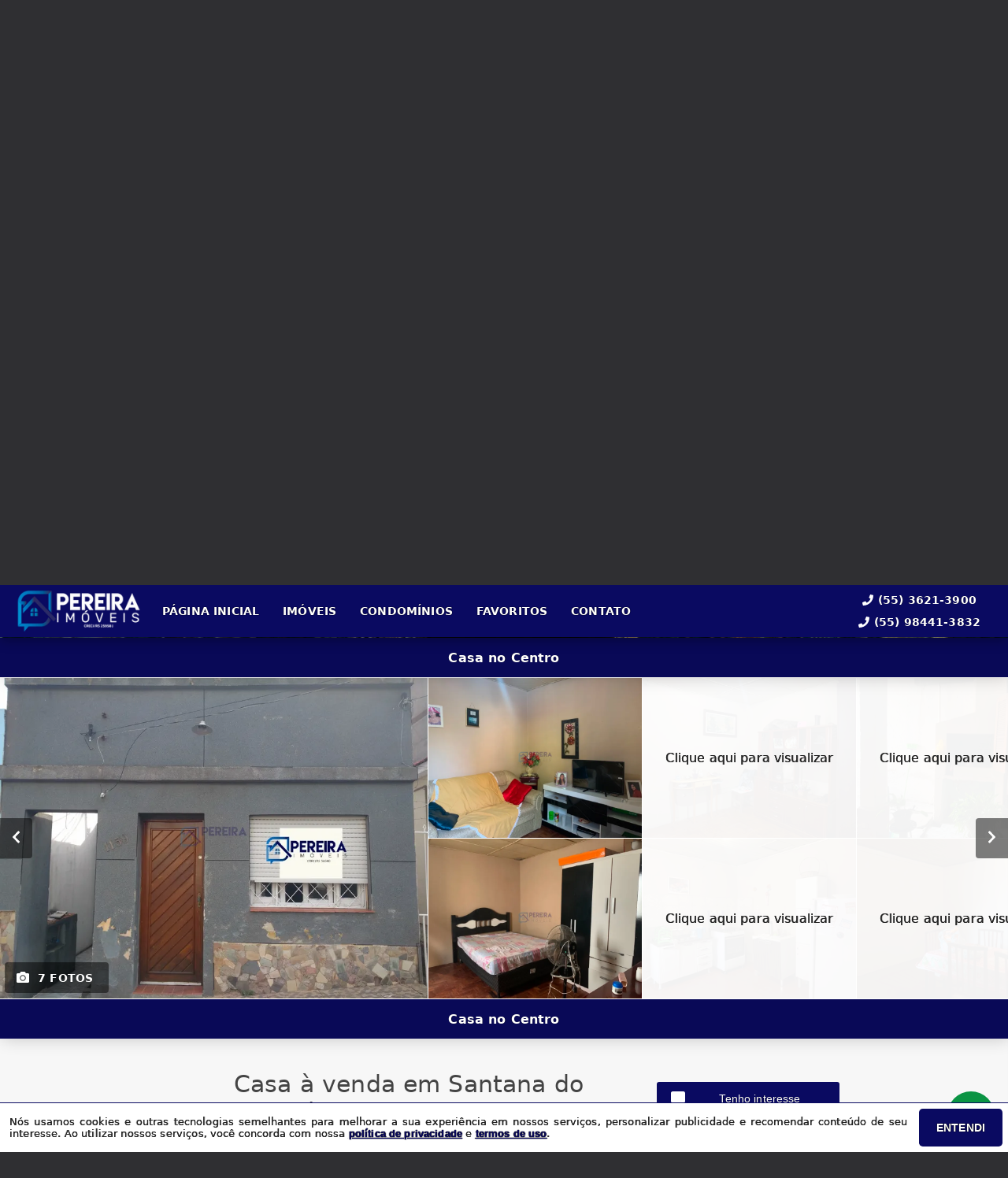

--- FILE ---
content_type: text/html; charset=utf-8
request_url: https://pereiraimoveisrs.com.br/imovel/28/venda/casa-em-santana_do_livramento-rio_grande_do_sul-centro-3_dorms
body_size: 30666
content:
<!DOCTYPE html>
<html lang="pt-br">
  <head>
    <script>
      dataLayer = window.dataLayer || [];
    </script>
    <script>
      if ("GTM-KD7KC7N") {
        (function (w, d, s, l, i) {
          w[l] = w[l] || [];
          w[l].push({
            "gtm.start": new Date().getTime(),
            event: "gtm.js",
          });
          var f = d.getElementsByTagName(s)[0],
            j = d.createElement(s),
            dl = l != "dataLayer" ? "&l=" + l : "";
          j.async = true;
          j.src = "https://www.googletagmanager.com/gtm.js?id=" + i + dl;
          f.parentNode.insertBefore(j, f);
        })(window, document, "script", "dataLayer", "GTM-KD7KC7N");
      }
    </script>

    <meta charset="UTF-8" />
    <meta name="viewport" content="width=device-width, initial-scale=1.0" />
    <meta http-equiv="X-UA-Compatible" content="ie=edge" />
    <meta name="author" content="Pereira Imóveis - Casas, apartamentos, terrenos e campos em Santana do Livramento" />
    <meta name="description" content="Casa de alvenaria central, 3 dormitórios, 1 banheiros, sala, cozinha, churrasqueira e área de serviço. Podendo ser utilizado para escritórios, consultórios, etc." />
    <meta name="keywords" content="CASA em Santana do Livramento, CASA Santana do Livramento, venda CASA Santana do Livramento, CASA Centro Santana do Livramento, CASA Santana do Livramento Centro, CASA Santana do Livramento Rio Grande do Sul, CASA por R$ 260000, CASA R$ 260000 Santana do Livramento, CASA 3 dormitórios Santana do Livramento, CASA 3 quartos Santana do Livramento, CASA 1 banheiros Santana do Livramento, imóvel Santana do Livramento, imóvel venda Santana do Livramento, CASA barato Santana do Livramento, melhor CASA Santana do Livramento" />
    <meta name="generator" content="Ágil" />
    <meta name="robots" content="index, follow" />
    <meta name="format-detection" content="telephone=no" />
    <meta property="og:locale" content="pt_BR" />
    <meta property="og:type" content="website" />
    <meta property="og:title" content="Casa no Centro" />
    <meta property="og:site_name" content="Casa no Centro" />
    <meta property="og:url" content="https://pereiraimoveisrs.com.br/imovel/28/venda/casa-em-santana_do_livramento-rio_grande_do_sul-centro-3_dorms" />
    <meta property="og:description" content="Casa de alvenaria central, 3 dormitórios, 1 banheiros, sala, cozinha, churrasqueira e área de serviço. Podendo ser utilizado para escritórios, consultórios, etc." />
    <meta property="og:image" content="https://new-agil-cdn.agil.net/cdn/agil/2222a8d0-4afb-4ae2-ba29-d4890199a80e/property/7963522d-b191-43b7-88d7-5f27c6f51d20/medium/5e24abe8219ca.webp" />
    <meta property="og:image:width" content="800" />
    <meta property="og:image:height" content="600" />
    <meta property="og:image:type" content="image/webp" />
    <meta name="twitter:card" content="summary" />
    <meta name="twitter:site" content="https://pereiraimoveisrs.com.br/imovel/28/venda/casa-em-santana_do_livramento-rio_grande_do_sul-centro-3_dorms" />
    <meta name="twitter:title" content="Casa no Centro" />
    <meta name="twitter:description" content="Casa de alvenaria central, 3 dormitórios, 1 banheiros, sala, cozinha, churrasqueira e área de serviço. Podendo ser utilizado para escritórios, consultórios, etc." />
    <meta name="twitter:image" content="https://new-agil-cdn.agil.net/cdn/agil/2222a8d0-4afb-4ae2-ba29-d4890199a80e/property/7963522d-b191-43b7-88d7-5f27c6f51d20/medium/5e24abe8219ca.webp" />
    <meta
      name="theme-color"
      content="#0a0a61"
    />
    <meta name="apple-mobile-web-app-capable" content="yes" />
    <meta name="apple-mobile-web-app-status-bar-style" content="black" />
    <meta name="country" content="BR" />
    <title>Casa no Centro</title>
    <link rel="preconnect" href="https://assets.agil.net" crossorigin />
    <link rel="dns-prefetch" href="https://assets.agil.net" />
    <link rel="preconnect" href="https://static.agil.net" crossorigin />
    <link rel="dns-prefetch" href="https://static.agil.net" />
    <link rel="preconnect" href="https://cdn.agil.net" crossorigin />
    <link rel="dns-prefetch" href="https://cdn.agil.net" />
    <link rel="manifest" href="/pwa/manifest" />
    <link rel="canonical" href="https://pereiraimoveisrs.com.br/imovel/28/venda/casa-em-santana_do_livramento-rio_grande_do_sul-centro-3_dorms" />
    <link rel="icon" href="https://static.agil.net/cdn/general/ea289729-f988-404a-b5d3-1d473645d6e7/pwa/favicon/4d1ece5ff303.png" />
    <link rel="apple-touch-icon" href="https://static.agil.net/cdn/general/ea289729-f988-404a-b5d3-1d473645d6e7/pwa/192/4d1ece5ff303.png" />
    <link rel="preload" as="image" imagesrcset="https://static.agil.net/cdn/general/ea289729-f988-404a-b5d3-1d473645d6e7/background/big/aaf1e270a669.webp" imagesizes="(max-width: 480px) 300px, 100vw"> 
<style>
  :root {
    --primary-color: #0a0a61;
    --primary-color-light-100: rgba(10,10,97,0.1);
    --primary-color-light-500: rgba(10,10,97,0.5);
    --primary-color-light-700: rgba(10,10,97,0.7);
    --primary-bg-color-light: rgba(10,10,97,0.05);
    --primary-font-color: #ffffff;
    --primary-font-color-light-500: rgba(255,255,255,0.05);
    --secondary-color: #0d0101;
    --secondary-font-color: #ffffff;
  }
  .svg-inline--fa,svg:not(:root).svg-inline--fa{overflow:visible}.svg-inline--fa{display:inline-block;font-size:inherit;height:1em;vertical-align:-.125em}.svg-inline--fa.fa-lg{vertical-align:-.225em}.svg-inline--fa.fa-w-1{width:.0625em}.svg-inline--fa.fa-w-2{width:.125em}.svg-inline--fa.fa-w-3{width:.1875em}.svg-inline--fa.fa-w-4{width:.25em}.svg-inline--fa.fa-w-5{width:.3125em}.svg-inline--fa.fa-w-6{width:.375em}.svg-inline--fa.fa-w-7{width:.4375em}.svg-inline--fa.fa-w-8{width:.5em}.svg-inline--fa.fa-w-9{width:.5625em}.svg-inline--fa.fa-w-10{width:.625em}.svg-inline--fa.fa-w-11{width:.6875em}.svg-inline--fa.fa-w-12{width:.75em}.svg-inline--fa.fa-w-13{width:.8125em}.svg-inline--fa.fa-w-14{width:.875em}.svg-inline--fa.fa-w-15{width:.9375em}.svg-inline--fa.fa-w-16{width:1em}.svg-inline--fa.fa-w-17{width:1.0625em}.svg-inline--fa.fa-w-18{width:1.125em}.svg-inline--fa.fa-w-19{width:1.1875em}.svg-inline--fa.fa-w-20{width:1.25em}.svg-inline--fa.fa-pull-left{margin-right:.3em;width:auto}.svg-inline--fa.fa-pull-right{margin-left:.3em;width:auto}.svg-inline--fa.fa-border{height:1.5em}.svg-inline--fa.fa-li{width:2em}.svg-inline--fa.fa-fw{width:1.25em}.fa-layers svg.svg-inline--fa{bottom:0;left:0;margin:auto;position:absolute;right:0;top:0}.fa-layers{display:inline-block;height:1em;position:relative;text-align:center;vertical-align:-.125em;width:1em}.fa-layers svg.svg-inline--fa{-webkit-transform-origin:center center;transform-origin:center center}.fa-layers-counter,.fa-layers-text{display:inline-block;position:absolute;text-align:center}.fa-layers-text{left:50%;top:50%;-webkit-transform:translate(-50%,-50%);transform:translate(-50%,-50%);-webkit-transform-origin:center center;transform-origin:center center}.fa-layers-counter{background-color:#ff253a;border-radius:1em;-webkit-box-sizing:border-box;box-sizing:border-box;color:#fff;height:1.5em;line-height:1;max-width:5em;min-width:1.5em;overflow:hidden;padding:.25em;right:0;text-overflow:ellipsis;top:0;-webkit-transform:scale(.25);transform:scale(.25);-webkit-transform-origin:top right;transform-origin:top right}.fa-layers-bottom-right{bottom:0;right:0;top:auto;-webkit-transform:scale(.25);transform:scale(.25);-webkit-transform-origin:bottom right;transform-origin:bottom right}.fa-layers-bottom-left{bottom:0;left:0;right:auto;top:auto;-webkit-transform:scale(.25);transform:scale(.25);-webkit-transform-origin:bottom left;transform-origin:bottom left}.fa-layers-top-right{right:0;top:0;-webkit-transform:scale(.25);transform:scale(.25);-webkit-transform-origin:top right;transform-origin:top right}.fa-layers-top-left{left:0;right:auto;top:0;-webkit-transform:scale(.25);transform:scale(.25);-webkit-transform-origin:top left;transform-origin:top left}.fa-lg{font-size:1.3333333333em;line-height:.75em;vertical-align:-.0667em}.fa-xs{font-size:.75em}.fa-sm{font-size:.875em}.fa-1x{font-size:1em}.fa-2x{font-size:2em}.fa-3x{font-size:3em}.fa-4x{font-size:4em}.fa-5x{font-size:5em}.fa-6x{font-size:6em}.fa-7x{font-size:7em}.fa-8x{font-size:8em}.fa-9x{font-size:9em}.fa-10x{font-size:10em}.fa-fw{text-align:center;width:1.25em}.fa-ul{list-style-type:none;margin-left:2.5em;padding-left:0}.fa-ul>li{position:relative}.fa-li{left:-2em;line-height:inherit;position:absolute;text-align:center;width:2em}.fa-border{border:.08em solid #eee;border-radius:.1em;padding:.2em .25em .15em}.fa-pull-left{float:left}.fa-pull-right{float:right}.fa.fa-pull-left,.fab.fa-pull-left,.fal.fa-pull-left,.far.fa-pull-left,.fas.fa-pull-left{margin-right:.3em}.fa.fa-pull-right,.fab.fa-pull-right,.fal.fa-pull-right,.far.fa-pull-right,.fas.fa-pull-right{margin-left:.3em}.fa-spin{-webkit-animation:fa-spin 2s linear infinite;animation:fa-spin 2s linear infinite}.fa-pulse{-webkit-animation:fa-spin 1s steps(8) infinite;animation:fa-spin 1s steps(8) infinite}@-webkit-keyframes fa-spin{0%{-webkit-transform:rotate(0deg);transform:rotate(0deg)}to{-webkit-transform:rotate(1turn);transform:rotate(1turn)}}@keyframes fa-spin{0%{-webkit-transform:rotate(0deg);transform:rotate(0deg)}to{-webkit-transform:rotate(1turn);transform:rotate(1turn)}}.fa-rotate-90{-ms-filter:"progid:DXImageTransform.Microsoft.BasicImage(rotation=1)";-webkit-transform:rotate(90deg);transform:rotate(90deg)}.fa-rotate-180{-ms-filter:"progid:DXImageTransform.Microsoft.BasicImage(rotation=2)";-webkit-transform:rotate(180deg);transform:rotate(180deg)}.fa-rotate-270{-ms-filter:"progid:DXImageTransform.Microsoft.BasicImage(rotation=3)";-webkit-transform:rotate(270deg);transform:rotate(270deg)}.fa-flip-horizontal{-ms-filter:"progid:DXImageTransform.Microsoft.BasicImage(rotation=0, mirror=1)";-webkit-transform:scaleX(-1);transform:scaleX(-1)}.fa-flip-vertical{-webkit-transform:scaleY(-1);transform:scaleY(-1)}.fa-flip-both,.fa-flip-horizontal.fa-flip-vertical,.fa-flip-vertical{-ms-filter:"progid:DXImageTransform.Microsoft.BasicImage(rotation=2, mirror=1)"}.fa-flip-both,.fa-flip-horizontal.fa-flip-vertical{-webkit-transform:scale(-1);transform:scale(-1)}:root .fa-flip-both,:root .fa-flip-horizontal,:root .fa-flip-vertical,:root .fa-rotate-90,:root .fa-rotate-180,:root .fa-rotate-270{-webkit-filter:none;filter:none}.fa-stack{display:inline-block;height:2em;position:relative;width:2.5em}.fa-stack-1x,.fa-stack-2x{bottom:0;left:0;margin:auto;position:absolute;right:0;top:0}.svg-inline--fa.fa-stack-1x{height:1em;width:1.25em}.svg-inline--fa.fa-stack-2x{height:2em;width:2.5em}.fa-inverse{color:#fff}.sr-only{clip:rect(0,0,0,0);border:0;height:1px;margin:-1px;overflow:hidden;padding:0;position:absolute;width:1px}.sr-only-focusable:active,.sr-only-focusable:focus{clip:auto;height:auto;margin:0;overflow:visible;position:static;width:auto}.svg-inline--fa .fa-primary{fill:var(--fa-primary-color,currentColor);opacity:1;opacity:var(--fa-primary-opacity,1)}.svg-inline--fa .fa-secondary{fill:var(--fa-secondary-color,currentColor)}.svg-inline--fa .fa-secondary,.svg-inline--fa.fa-swap-opacity .fa-primary{opacity:.4;opacity:var(--fa-secondary-opacity,.4)}.svg-inline--fa.fa-swap-opacity .fa-secondary{opacity:1;opacity:var(--fa-primary-opacity,1)}.svg-inline--fa mask .fa-primary,.svg-inline--fa mask .fa-secondary{fill:#000}.fad.fa-inverse{color:#fff}
</style>

  <link rel="preload" href="/public/css/style_6377.d8480a6696c07142.css" as="style"><link rel="preload" href="/public/css/style_8925.b1f5f855c24e9ebd.css" as="style"><link rel="preload" href="/public/css/style_8996.004c16a0a2867240.css" as="style"><link rel="preload" href="/public/css/style_1829.218c910ed903ad97.css" as="style"><link rel="preload" href="/public/css/style_7856.3900c58a2ce35b7a.css" as="style"><link rel="preload" href="/public/css/style_9514.f484f724e25c0638.css" as="style"><link rel="preload" href="/public/css/style_3907.df52f1378f556e8e.css" as="style"><link rel="preload" href="/public/css/style_5559.6557782becfc6d36.css" as="style"><link rel="preload" href="/public/css/style_9618.b5f5619b60455e01.css" as="style"><link rel="preload" href="/public/css/style_2690.aaf1ae371c5cdd9e.css" as="style"><link rel="preload" href="/public/css/style_2237.b9f7c1439e9e220e.css" as="style"><link rel="stylesheet" href="/public/css/style_6377.d8480a6696c07142.css"><link rel="stylesheet" href="/public/css/style_8925.b1f5f855c24e9ebd.css"><link rel="stylesheet" href="/public/css/style_8996.004c16a0a2867240.css"><link rel="stylesheet" href="/public/css/style_1829.218c910ed903ad97.css"><link rel="stylesheet" href="/public/css/style_7856.3900c58a2ce35b7a.css"><link rel="stylesheet" href="/public/css/style_9514.f484f724e25c0638.css"><link rel="stylesheet" href="/public/css/style_3907.df52f1378f556e8e.css"><link rel="stylesheet" href="/public/css/style_5559.6557782becfc6d36.css"><link rel="stylesheet" href="/public/css/style_9618.b5f5619b60455e01.css"><link rel="stylesheet" href="/public/css/style_2690.aaf1ae371c5cdd9e.css"><link rel="stylesheet" href="/public/css/style_2237.b9f7c1439e9e220e.css"></head>

  <body>
    <noscript>
      <iframe
        src="https://www.googletagmanager.com/ns.html?id=GTM-KD7KC7N"
        height="0"
        width="0"
        style="display: none; visibility: hidden"
      >
      </iframe>
    </noscript>

    <div id="app" data-server-rendered="true" class="f-col app"><div class="f-col app-wrapper etna"><header class="header"><div id="e6dc6db94e85" class="f-row ctr top-header top" data-v-bfd198f8><div class="f-row ctr phones mobile" data-v-bfd198f8><div class="f-row" data-v-bfd198f8><svg aria-hidden="true" focusable="false" data-prefix="fas" data-icon="phone" role="img" xmlns="http://www.w3.org/2000/svg" viewBox="0 0 512 512" class="svg-inline--fa fa-phone fa-w-16" data-v-bfd198f8 data-v-bfd198f8><path fill="currentColor" d="M493.4 24.6l-104-24c-11.3-2.6-22.9 3.3-27.5 13.9l-48 112c-4.2 9.8-1.4 21.3 6.9 28l60.6 49.6c-36 76.7-98.9 140.5-177.2 177.2l-49.6-60.6c-6.8-8.3-18.2-11.1-28-6.9l-112 48C3.9 366.5-2 378.1.6 389.4l24 104C27.1 504.2 36.7 512 48 512c256.1 0 464-207.5 464-464 0-11.2-7.7-20.9-18.6-23.4z" data-v-bfd198f8 data-v-bfd198f8></path></svg> <a href="tel:5536213900" data-v-bfd198f8>(55) 3621-3900</a></div> <div class="f-row" data-v-bfd198f8><svg aria-hidden="true" focusable="false" data-prefix="fas" data-icon="phone" role="img" xmlns="http://www.w3.org/2000/svg" viewBox="0 0 512 512" class="svg-inline--fa fa-phone fa-w-16" data-v-bfd198f8 data-v-bfd198f8><path fill="currentColor" d="M493.4 24.6l-104-24c-11.3-2.6-22.9 3.3-27.5 13.9l-48 112c-4.2 9.8-1.4 21.3 6.9 28l60.6 49.6c-36 76.7-98.9 140.5-177.2 177.2l-49.6-60.6c-6.8-8.3-18.2-11.1-28-6.9l-112 48C3.9 366.5-2 378.1.6 389.4l24 104C27.1 504.2 36.7 512 48 512c256.1 0 464-207.5 464-464 0-11.2-7.7-20.9-18.6-23.4z" data-v-bfd198f8 data-v-bfd198f8></path></svg> <a href="tel:55984413832" data-v-bfd198f8>(55) 98441-3832</a></div></div> <div class="f-row ctr top-header-wrapper top" style="position:fixed;" data-v-bfd198f8><div class="f-row ctr first-section" data-v-bfd198f8><div class="f-row ctr logo" data-v-bfd198f8><a href="/" class="router-link-active" data-v-bfd198f8><img src="https://static.agil.net/cdn/general/ea289729-f988-404a-b5d3-1d473645d6e7/brand/medium/7a939357c728.png" alt="Pereira Imóveis - Casas, apartamentos, terrenos e campos em Santana do Livramento - " title="Pereira Imóveis - Casas, apartamentos, terrenos e campos em Santana do Livramento - " width="320" height="240" class="f-row ctr logo" data-v-bfd198f8></a></div> <div role="navigation" class="f-row ctr menu" data-v-bfd198f8><a href="/" target="_self" class="router-link-active" data-v-bfd198f8><span data-v-bfd198f8>Página inicial</span></a><a href="/busca" target="_self" data-v-bfd198f8><span data-v-bfd198f8>Imóveis</span></a><a href="/condominios" target="_self" data-v-bfd198f8><span data-v-bfd198f8>Condomínios</span></a><a href="/cliente" target="_self" data-v-bfd198f8><span data-v-bfd198f8>Favoritos</span></a><a href="/contato" target="_self" data-v-bfd198f8><span data-v-bfd198f8>Contato</span></a></div></div> <div class="f-row ctr last-section" data-v-bfd198f8><div class="f-col ctr phones" data-v-bfd198f8><div class="f-row" data-v-bfd198f8><svg aria-hidden="true" focusable="false" data-prefix="fas" data-icon="phone" role="img" xmlns="http://www.w3.org/2000/svg" viewBox="0 0 512 512" class="svg-inline--fa fa-phone fa-w-16" data-v-bfd198f8 data-v-bfd198f8><path fill="currentColor" d="M493.4 24.6l-104-24c-11.3-2.6-22.9 3.3-27.5 13.9l-48 112c-4.2 9.8-1.4 21.3 6.9 28l60.6 49.6c-36 76.7-98.9 140.5-177.2 177.2l-49.6-60.6c-6.8-8.3-18.2-11.1-28-6.9l-112 48C3.9 366.5-2 378.1.6 389.4l24 104C27.1 504.2 36.7 512 48 512c256.1 0 464-207.5 464-464 0-11.2-7.7-20.9-18.6-23.4z" data-v-bfd198f8 data-v-bfd198f8></path></svg> <a href="tel:5536213900" data-v-bfd198f8>(55) 3621-3900</a></div> <div class="f-row" data-v-bfd198f8><svg aria-hidden="true" focusable="false" data-prefix="fas" data-icon="phone" role="img" xmlns="http://www.w3.org/2000/svg" viewBox="0 0 512 512" class="svg-inline--fa fa-phone fa-w-16" data-v-bfd198f8 data-v-bfd198f8><path fill="currentColor" d="M493.4 24.6l-104-24c-11.3-2.6-22.9 3.3-27.5 13.9l-48 112c-4.2 9.8-1.4 21.3 6.9 28l60.6 49.6c-36 76.7-98.9 140.5-177.2 177.2l-49.6-60.6c-6.8-8.3-18.2-11.1-28-6.9l-112 48C3.9 366.5-2 378.1.6 389.4l24 104C27.1 504.2 36.7 512 48 512c256.1 0 464-207.5 464-464 0-11.2-7.7-20.9-18.6-23.4z" data-v-bfd198f8 data-v-bfd198f8></path></svg> <a href="tel:55984413832" data-v-bfd198f8>(55) 98441-3832</a></div></div> <button type="button" aria-label="Abrir menu" class="side-menu-btn" data-v-bfd198f8><svg aria-hidden="true" focusable="false" data-prefix="fas" data-icon="bars" role="img" xmlns="http://www.w3.org/2000/svg" viewBox="0 0 448 512" class="svg-inline--fa fa-bars fa-w-14" data-v-bfd198f8 data-v-bfd198f8><path fill="currentColor" d="M16 132h416c8.837 0 16-7.163 16-16V76c0-8.837-7.163-16-16-16H16C7.163 60 0 67.163 0 76v40c0 8.837 7.163 16 16 16zm0 160h416c8.837 0 16-7.163 16-16v-40c0-8.837-7.163-16-16-16H16c-8.837 0-16 7.163-16 16v40c0 8.837 7.163 16 16 16zm0 160h416c8.837 0 16-7.163 16-16v-40c0-8.837-7.163-16-16-16H16c-8.837 0-16 7.163-16 16v40c0 8.837 7.163 16 16 16z" data-v-bfd198f8 data-v-bfd198f8></path></svg></button></div></div> <div class="f-col ctr side-menu" style="-webkit-transform:translate3d(250px, 0px, 0px);transform:translate3d(250px, 0px, 0px);" data-v-bfd198f8 data-v-22a4bb62><div class="f-col full side-menu-wrapper" data-v-22a4bb62><div class="f-row side-header" data-v-22a4bb62><button type="button" aria-label="Fechar menu" data-v-22a4bb62><svg aria-hidden="true" focusable="false" data-prefix="fas" data-icon="times" role="img" xmlns="http://www.w3.org/2000/svg" viewBox="0 0 352 512" class="svg-inline--fa fa-times fa-w-11" data-v-bfd198f8 data-v-22a4bb62><path fill="currentColor" d="M242.72 256l100.07-100.07c12.28-12.28 12.28-32.19 0-44.48l-22.24-22.24c-12.28-12.28-32.19-12.28-44.48 0L176 189.28 75.93 89.21c-12.28-12.28-32.19-12.28-44.48 0L9.21 111.45c-12.28 12.28-12.28 32.19 0 44.48L109.28 256 9.21 356.07c-12.28 12.28-12.28 32.19 0 44.48l22.24 22.24c12.28 12.28 32.2 12.28 44.48 0L176 322.72l100.07 100.07c12.28 12.28 32.2 12.28 44.48 0l22.24-22.24c12.28-12.28 12.28-32.19 0-44.48L242.72 256z" data-v-bfd198f8 data-v-bfd198f8></path></svg></button></div> <div role="navigation" class="f-col ctr side-nav" data-v-22a4bb62><a href="/" target="_self" class="router-link-active" data-v-bfd198f8><span data-v-22a4bb62>Página inicial</span></a><a href="/busca" target="_self" data-v-bfd198f8><span data-v-22a4bb62>Imóveis</span></a><a href="/condominios" target="_self" data-v-bfd198f8><span data-v-22a4bb62>Condomínios</span></a><a href="/cliente" target="_self" data-v-bfd198f8><span data-v-22a4bb62>Favoritos</span></a><a href="/contato" target="_self" data-v-bfd198f8><span data-v-22a4bb62>Contato</span></a></div></div></div></div> <div rel="preload" id="8889f12f64a6" class="bottom" style="background-image:url(https://static.agil.net/cdn/general/ea289729-f988-404a-b5d3-1d473645d6e7/background/big/aaf1e270a669.webp);" data-v-87436f74><div class="f-col ctr full bottom-header" style="background:rgba(0, 0, 0, 0.35);" data-v-87436f74><div class="brand" data-v-1e114c7c data-v-87436f74><a href="/" aria-label="Pereira Imóveis - Casas, apartamentos, terrenos e campos em Santana do Livramento - " class="router-link-active" data-v-1e114c7c><img loading="eager" src="https://static.agil.net/cdn/general/ea289729-f988-404a-b5d3-1d473645d6e7/brand/medium/7a939357c728.png" alt="Pereira Imóveis - Casas, apartamentos, terrenos e campos em Santana do Livramento - " title="Pereira Imóveis - Casas, apartamentos, terrenos e campos em Santana do Livramento - " width="320" height="240" class="image" style="width:calc(240px + 5vw);filter:drop-shadow(2px 2px 6px rgba(0, 0, 0, 0.4));" data-v-1e114c7c></a></div> <h2 class="slogan" data-v-87436f74></h2> <form class="f-col container" data-v-7f4b1110 data-v-87436f74><div class="f-row ctr first-box" data-v-7f4b1110><div class="f-col radio-group-container" data-v-95f0277e data-v-7f4b1110><div class="f-row t2-radio-group" data-v-95f0277e><label class="f-row ctr t1-label-input" style="background-color:#0a0a61;color:#ffffff;text-shadow:none;box-shadow:0 4px 6px -1px rgba(0, 0, 0, 0.1), 0 2px 4px -1px rgba(0, 0, 0, 0.06);" data-v-95f0277e><span class="t1-label-input-span" data-v-95f0277e>Venda</span> <input type="radio" value="venda" checked="checked" data-v-95f0277e></label><label class="f-row ctr t1-label-input" data-v-95f0277e><span class="t1-label-input-span" data-v-95f0277e>Aluguel</span> <input type="radio" value="aluguel" checked="checked" data-v-95f0277e></label><label class="f-row ctr t1-label-input" data-v-95f0277e><span class="t1-label-input-span" data-v-95f0277e>Temporada</span> <input type="radio" value="temporada" checked="checked" data-v-95f0277e></label></div></div> <div class="f-col radio-group-container" data-v-95f0277e data-v-7f4b1110><div class="f-row t2-radio-group" data-v-95f0277e><label class="f-row ctr t1-label-input" style="background-color:#0a0a61;color:#ffffff;text-shadow:none;box-shadow:0 4px 6px -1px rgba(0, 0, 0, 0.1), 0 2px 4px -1px rgba(0, 0, 0, 0.06);" data-v-95f0277e><span class="t1-label-input-span" data-v-95f0277e>Busca completa</span> <input type="radio" value="default" checked="checked" data-v-95f0277e></label><label class="f-row ctr t1-label-input" data-v-95f0277e><span class="t1-label-input-span" data-v-95f0277e>Por código</span> <input type="radio" value="textual" checked="checked" data-v-95f0277e></label></div></div> <div class="first-box-button-wrapper" data-v-7f4b1110><button type="button" aria-label="Limpar filtros" class="search-clear-button" data-v-7f4b1110>
          Limpar filtros
        </button></div></div> <div class="f-row ctr second-box" data-v-7f4b1110><div class="f-row ctr select-form search-option" data-v-dc23befc data-v-7f4b1110><div class="f-row full select-label" data-v-dc23befc><span data-v-dc23befc>Categorias</span> <svg aria-hidden="true" focusable="false" data-prefix="fas" data-icon="chevron-down" role="img" xmlns="http://www.w3.org/2000/svg" viewBox="0 0 448 512" class="svg-inline--fa fa-chevron-down fa-w-14" data-v-dc23befc data-v-dc23befc><path fill="currentColor" d="M207.029 381.476L12.686 187.132c-9.373-9.373-9.373-24.569 0-33.941l22.667-22.667c9.357-9.357 24.522-9.375 33.901-.04L224 284.505l154.745-154.021c9.379-9.335 24.544-9.317 33.901.04l22.667 22.667c9.373 9.373 9.373 24.569 0 33.941L240.971 381.476c-9.373 9.372-24.569 9.372-33.942 0z" data-v-dc23befc data-v-dc23befc></path></svg></div> <!----></div> <div class="f-row ctr select-form search-option" data-v-dc23befc data-v-7f4b1110><div class="f-row full select-label" data-v-dc23befc><span data-v-dc23befc>Cidades</span> <svg aria-hidden="true" focusable="false" data-prefix="fas" data-icon="chevron-down" role="img" xmlns="http://www.w3.org/2000/svg" viewBox="0 0 448 512" class="svg-inline--fa fa-chevron-down fa-w-14" data-v-dc23befc data-v-dc23befc><path fill="currentColor" d="M207.029 381.476L12.686 187.132c-9.373-9.373-9.373-24.569 0-33.941l22.667-22.667c9.357-9.357 24.522-9.375 33.901-.04L224 284.505l154.745-154.021c9.379-9.335 24.544-9.317 33.901.04l22.667 22.667c9.373 9.373 9.373 24.569 0 33.941L240.971 381.476c-9.373 9.372-24.569 9.372-33.942 0z" data-v-dc23befc data-v-dc23befc></path></svg></div> <!----></div> <div class="f-row ctr select-form search-option" data-v-dc23befc data-v-7f4b1110><div class="f-row full select-label" data-v-dc23befc><span data-v-dc23befc>Bairros</span> <svg aria-hidden="true" focusable="false" data-prefix="fas" data-icon="chevron-down" role="img" xmlns="http://www.w3.org/2000/svg" viewBox="0 0 448 512" class="svg-inline--fa fa-chevron-down fa-w-14" data-v-dc23befc data-v-dc23befc><path fill="currentColor" d="M207.029 381.476L12.686 187.132c-9.373-9.373-9.373-24.569 0-33.941l22.667-22.667c9.357-9.357 24.522-9.375 33.901-.04L224 284.505l154.745-154.021c9.379-9.335 24.544-9.317 33.901.04l22.667 22.667c9.373 9.373 9.373 24.569 0 33.941L240.971 381.476c-9.373 9.372-24.569 9.372-33.942 0z" data-v-dc23befc data-v-dc23befc></path></svg></div> <!----></div> <div class="f-row ctr select-form search-option" data-v-dc23befc data-v-7f4b1110><div class="f-row full select-label" data-v-dc23befc><span data-v-dc23befc>Condomínios</span> <svg aria-hidden="true" focusable="false" data-prefix="fas" data-icon="chevron-down" role="img" xmlns="http://www.w3.org/2000/svg" viewBox="0 0 448 512" class="svg-inline--fa fa-chevron-down fa-w-14" data-v-dc23befc data-v-dc23befc><path fill="currentColor" d="M207.029 381.476L12.686 187.132c-9.373-9.373-9.373-24.569 0-33.941l22.667-22.667c9.357-9.357 24.522-9.375 33.901-.04L224 284.505l154.745-154.021c9.379-9.335 24.544-9.317 33.901.04l22.667 22.667c9.373 9.373 9.373 24.569 0 33.941L240.971 381.476c-9.373 9.372-24.569 9.372-33.942 0z" data-v-dc23befc data-v-dc23befc></path></svg></div> <!----></div> <!----> <div class="f-row ctr" data-v-7f4b1110><button type="submit" aria-label="Buscar" class="search-button" data-v-7f4b1110><svg aria-hidden="true" focusable="false" data-prefix="fas" data-icon="search" role="img" xmlns="http://www.w3.org/2000/svg" viewBox="0 0 512 512" class="svg-inline--fa fa-search fa-w-16" data-v-7f4b1110 data-v-7f4b1110><path fill="currentColor" d="M505 442.7L405.3 343c-4.5-4.5-10.6-7-17-7H372c27.6-35.3 44-79.7 44-128C416 93.1 322.9 0 208 0S0 93.1 0 208s93.1 208 208 208c48.3 0 92.7-16.4 128-44v16.3c0 6.4 2.5 12.5 7 17l99.7 99.7c9.4 9.4 24.6 9.4 33.9 0l28.3-28.3c9.4-9.4 9.4-24.6.1-34zM208 336c-70.7 0-128-57.2-128-128 0-70.7 57.2-128 128-128 70.7 0 128 57.2 128 128 0 70.7-57.2 128-128 128z" data-v-7f4b1110 data-v-7f4b1110></path></svg></button></div></div> <div class="f-row ctr third-box" data-v-7f4b1110><div class="f-col ctr range-slider" data-v-c2cf2c1a data-v-7f4b1110><div class="f-row ctr range-title" data-v-c2cf2c1a><span class="f-row title-first" data-v-c2cf2c1a>0</span> <div class="f-row ctr title-middle" data-v-c2cf2c1a><svg aria-hidden="true" focusable="false" data-prefix="fas" data-icon="tags" role="img" xmlns="http://www.w3.org/2000/svg" viewBox="0 0 640 512" class="svg-inline--fa fa-tags fa-w-20" data-v-c2cf2c1a data-v-7f4b1110><path fill="currentColor" d="M497.941 225.941L286.059 14.059A48 48 0 0 0 252.118 0H48C21.49 0 0 21.49 0 48v204.118a48 48 0 0 0 14.059 33.941l211.882 211.882c18.744 18.745 49.136 18.746 67.882 0l204.118-204.118c18.745-18.745 18.745-49.137 0-67.882zM112 160c-26.51 0-48-21.49-48-48s21.49-48 48-48 48 21.49 48 48-21.49 48-48 48zm513.941 133.823L421.823 497.941c-18.745 18.745-49.137 18.745-67.882 0l-.36-.36L527.64 323.522c16.999-16.999 26.36-39.6 26.36-63.64s-9.362-46.641-26.36-63.64L331.397 0h48.721a48 48 0 0 1 33.941 14.059l211.882 211.882c18.745 18.745 18.745 49.137 0 67.882z" data-v-c2cf2c1a data-v-7f4b1110></path></svg> <strong data-v-c2cf2c1a data-v-7f4b1110>Valor (R$)</strong></div> <span class="f-row title-last" data-v-c2cf2c1a>8.230.000</span></div> <div class="range-slider-container" data-v-c2cf2c1a><input type="range" aria-label="Valor mínimo" min="0" max="8230000" step="823" value="0" class="range-input" data-v-c2cf2c1a> <input type="range" aria-label="Valor máximo" min="0" max="8230000" step="823" value="8230000" class="range-input" data-v-c2cf2c1a> <span class="first-range-bar" style="width:0%;" data-v-c2cf2c1a></span> <span class="last-range-bar" style="width:0%;" data-v-c2cf2c1a></span></div></div> <!----> <div class="f-col radio-counter" data-v-78970264 data-v-7f4b1110><div class="f-col t2-group-container" data-v-78970264><div class="f-row ctr t2-group-title" data-v-78970264><svg aria-hidden="true" focusable="false" data-prefix="fas" data-icon="bed" role="img" xmlns="http://www.w3.org/2000/svg" viewBox="0 0 640 512" class="svg-inline--fa fa-bed fa-w-20" data-v-78970264 data-v-7f4b1110><path fill="currentColor" d="M176 256c44.11 0 80-35.89 80-80s-35.89-80-80-80-80 35.89-80 80 35.89 80 80 80zm352-128H304c-8.84 0-16 7.16-16 16v144H64V80c0-8.84-7.16-16-16-16H16C7.16 64 0 71.16 0 80v352c0 8.84 7.16 16 16 16h32c8.84 0 16-7.16 16-16v-48h512v48c0 8.84 7.16 16 16 16h32c8.84 0 16-7.16 16-16V240c0-61.86-50.14-112-112-112z" data-v-78970264 data-v-7f4b1110></path></svg> <strong data-v-78970264 data-v-7f4b1110>Dormitórios</strong></div> <div class="f-row ctr" data-v-78970264><div class="f-row t2-radio-group" data-v-78970264><label class="f-row ctr t2-label-input" data-v-78970264><span class="t2-label-input-first-span" data-v-78970264>1</span> <!----> <input type="radio" name="search-bedrooms" value="1" checked="checked" data-v-78970264></label><label class="f-row ctr t2-label-input" data-v-78970264><span class="t2-label-input-first-span" data-v-78970264>2</span> <!----> <input type="radio" name="search-bedrooms" value="2" checked="checked" data-v-78970264></label><label class="f-row ctr t2-label-input" data-v-78970264><span class="t2-label-input-first-span" data-v-78970264>3</span> <!----> <input type="radio" name="search-bedrooms" value="3" checked="checked" data-v-78970264></label><label class="f-row ctr t2-label-input" data-v-78970264><span class="t2-label-input-first-span" data-v-78970264>4</span> <span class="t2-label-input-last-span" data-v-78970264>+</span> <input type="radio" name="search-bedrooms" value="4" checked="checked" data-v-78970264></label></div></div></div></div> <!----> <!----> <!----> <!----> <!----></div> <button type="button" aria-label="Limpar filtros" class="f-row ctr search-mobile-clear-button" data-v-7f4b1110><span data-v-7f4b1110>Limpar filtros</span></button> <button type="submit" aria-label="Buscar" class="f-row ctr search-mobile-button" data-v-7f4b1110><svg aria-hidden="true" focusable="false" data-prefix="fas" data-icon="search" role="img" xmlns="http://www.w3.org/2000/svg" viewBox="0 0 512 512" class="svg-inline--fa fa-search fa-w-16" data-v-7f4b1110 data-v-7f4b1110><path fill="currentColor" d="M505 442.7L405.3 343c-4.5-4.5-10.6-7-17-7H372c27.6-35.3 44-79.7 44-128C416 93.1 322.9 0 208 0S0 93.1 0 208s93.1 208 208 208c48.3 0 92.7-16.4 128-44v16.3c0 6.4 2.5 12.5 7 17l99.7 99.7c9.4 9.4 24.6 9.4 33.9 0l28.3-28.3c9.4-9.4 9.4-24.6.1-34zM208 336c-70.7 0-128-57.2-128-128 0-70.7 57.2-128 128-128 70.7 0 128 57.2 128 128 0 70.7-57.2 128-128 128z" data-v-7f4b1110 data-v-7f4b1110></path></svg> <span data-v-7f4b1110>Buscar</span></button></form> <div class="f-row ctr quick-search" data-v-87436f74 data-v-df7be2e2><button type="button" class="f-row ctr" data-v-df7be2e2>
    APARTAMENTO
  </button><button type="button" class="f-row ctr" data-v-df7be2e2>
    CASA
  </button><button type="button" class="f-row ctr" data-v-df7be2e2>
    COMERCIAL OU INDUSTRIAL
  </button><button type="button" class="f-row ctr" data-v-df7be2e2>
    PROPRIEDADE RURAL
  </button><button type="button" class="f-row ctr" data-v-df7be2e2>
    TERRENO
  </button></div></div></div></header> <main class="body"><div class="f-col ctr" data-v-324cdb02><!----> <section class="section" data-v-324cdb02><div id="0396cae3b626" class="gallery" data-v-1c3710e3 data-v-324cdb02 data-v-324cdb02><div class="f-col ctr title" data-v-1c3710e3 data-v-7676740b><h2 data-v-1c3710e3>Casa no Centro</h2> <div class="title-cover" data-v-7676740b></div></div> <div class="f-row ctr gallery-box" data-v-1c3710e3><!----><!----><!----><!----><!----> <div class="gallery-details" data-v-1c3710e3><svg aria-hidden="true" focusable="false" data-prefix="fas" data-icon="camera" role="img" xmlns="http://www.w3.org/2000/svg" viewBox="0 0 512 512" class="svg-inline--fa fa-camera fa-w-16" data-v-1c3710e3 data-v-1c3710e3><path fill="currentColor" d="M512 144v288c0 26.5-21.5 48-48 48H48c-26.5 0-48-21.5-48-48V144c0-26.5 21.5-48 48-48h88l12.3-32.9c7-18.7 24.9-31.1 44.9-31.1h125.5c20 0 37.9 12.4 44.9 31.1L376 96h88c26.5 0 48 21.5 48 48zM376 288c0-66.2-53.8-120-120-120s-120 53.8-120 120 53.8 120 120 120 120-53.8 120-120zm-32 0c0 48.5-39.5 88-88 88s-88-39.5-88-88 39.5-88 88-88 88 39.5 88 88z" data-v-1c3710e3 data-v-1c3710e3></path></svg> <span data-v-1c3710e3>7 fotos</span></div> <div class="f-col full gallery-container" style="-webkit-transform:translate3d(-0px, 0px, 0px);transform:translate3d(-0px, 0px, 0px);" data-v-1c3710e3><div class="f-row ctr gallery-item" data-v-1c3710e3><div id="0" class="gallery-item-cover" data-v-1c3710e3><!----></div> <!----> <img data-src="https://new-agil-cdn.agil.net/cdn/agil/2222a8d0-4afb-4ae2-ba29-d4890199a80e/property/7963522d-b191-43b7-88d7-5f27c6f51d20/medium/5e24abe8219ca.webp" alt="Casa no Centro: 1ª foto da galeria de imagens do imóvel" width="570" height="533" style="opacity:0;transition:opacity 0.5s linear;" data-v-1c3710e3> <!----></div><div class="f-row ctr gallery-item" data-v-1c3710e3><div id="1" class="gallery-item-cover" data-v-1c3710e3><!----></div> <!----> <img data-src="https://new-agil-cdn.agil.net/cdn/agil/2222a8d0-4afb-4ae2-ba29-d4890199a80e/property/7963522d-b191-43b7-88d7-5f27c6f51d20/medium/5fbdbaeec9b53.webp" alt="Casa no Centro: 2ª foto da galeria de imagens do imóvel" width="570" height="533" style="opacity:0;transition:opacity 0.5s linear;" data-v-1c3710e3> <!----></div><div class="f-row ctr gallery-item" data-v-1c3710e3><div id="2" class="gallery-item-cover" data-v-1c3710e3><!----></div> <!----> <img data-src="https://new-agil-cdn.agil.net/cdn/agil/2222a8d0-4afb-4ae2-ba29-d4890199a80e/property/7963522d-b191-43b7-88d7-5f27c6f51d20/medium/5fbdbaef9f10a.webp" alt="Casa no Centro: 3ª foto da galeria de imagens do imóvel" width="570" height="533" style="opacity:0;transition:opacity 0.5s linear;" data-v-1c3710e3> <!----></div><div class="f-row ctr gallery-item" data-v-1c3710e3><div id="3" class="gallery-item-cover" data-v-1c3710e3><!----></div> <!----> <img data-src="https://new-agil-cdn.agil.net/cdn/agil/2222a8d0-4afb-4ae2-ba29-d4890199a80e/property/7963522d-b191-43b7-88d7-5f27c6f51d20/medium/5fbdbaf12f599.webp" alt="Casa no Centro: 4ª foto da galeria de imagens do imóvel" width="570" height="533" style="opacity:0;transition:opacity 0.5s linear;" data-v-1c3710e3> <!----></div><div class="f-row ctr gallery-item" data-v-1c3710e3><div id="4" class="gallery-item-cover" data-v-1c3710e3><!----></div> <!----> <img data-src="https://new-agil-cdn.agil.net/cdn/agil/2222a8d0-4afb-4ae2-ba29-d4890199a80e/property/7963522d-b191-43b7-88d7-5f27c6f51d20/medium/5fbdbaf2a2b4d.webp" alt="Casa no Centro: 5ª foto da galeria de imagens do imóvel" width="570" height="533" style="opacity:0;transition:opacity 0.5s linear;" data-v-1c3710e3> <!----></div><div class="f-row ctr gallery-item" data-v-1c3710e3><div id="5" class="gallery-item-cover" data-v-1c3710e3><!----></div> <!----> <img data-src="https://new-agil-cdn.agil.net/cdn/agil/2222a8d0-4afb-4ae2-ba29-d4890199a80e/property/7963522d-b191-43b7-88d7-5f27c6f51d20/medium/5fbdbaf43c352.webp" alt="Casa no Centro: 6ª foto da galeria de imagens do imóvel" width="570" height="533" style="opacity:0;transition:opacity 0.5s linear;" data-v-1c3710e3> <!----></div><div class="f-row ctr gallery-item" data-v-1c3710e3><div id="6" class="gallery-item-cover" data-v-1c3710e3><!----></div> <!----> <img data-src="https://new-agil-cdn.agil.net/cdn/agil/2222a8d0-4afb-4ae2-ba29-d4890199a80e/property/7963522d-b191-43b7-88d7-5f27c6f51d20/medium/5fbdbaf51c67d.webp" alt="Casa no Centro: 7ª foto da galeria de imagens do imóvel" width="570" height="533" style="opacity:0;transition:opacity 0.5s linear;" data-v-1c3710e3> <!----></div></div></div> <!----></div></section><section class="section" data-v-324cdb02><div id="9e49e2bb970f" class="f-col property-details" data-v-fa00ad56 data-v-324cdb02 data-v-324cdb02><div class="f-col ctr title" data-v-fa00ad56 data-v-7676740b><h2 data-v-fa00ad56>Casa no Centro</h2> <div class="title-cover" data-v-7676740b></div></div> <div class="f-row ctr property-details-wrapper" data-v-fa00ad56><div class="f-col property-details-first-box" data-v-fa00ad56 data-v-f96e4e4a><h1 class="f-row property-details-title" data-v-f96e4e4a>
    Casa
    à venda
    em Santana do Livramento, Centro
  </h1> <ul class="f-row property-details-tags" data-v-f96e4e4a><li class="f-row ctr property-details-tag" data-v-f96e4e4a>
      Casa
    </li> <li class="f-row ctr property-details-tag" data-v-f96e4e4a>
      Santana do Livramento
    </li> <li class="f-row ctr property-details-tag property-code-label" data-v-f96e4e4a>
      Imóvel 037
    </li></ul> <ul class="f-row property-features" data-v-f96e4e4a><!----> <!----> <!----> <!----> <!----> <li class="f-col ctr property-features-item" data-v-f96e4e4a><div class="f-row ctr property-features-item-icon" data-v-f96e4e4a><svg aria-hidden="true" focusable="false" data-prefix="fas" data-icon="bed" role="img" xmlns="http://www.w3.org/2000/svg" viewBox="0 0 640 512" class="svg-inline--fa fa-bed fa-w-20" data-v-fa00ad56 data-v-f96e4e4a><path fill="currentColor" d="M176 256c44.11 0 80-35.89 80-80s-35.89-80-80-80-80 35.89-80 80 35.89 80 80 80zm352-128H304c-8.84 0-16 7.16-16 16v144H64V80c0-8.84-7.16-16-16-16H16C7.16 64 0 71.16 0 80v352c0 8.84 7.16 16 16 16h32c8.84 0 16-7.16 16-16v-48h512v48c0 8.84 7.16 16 16 16h32c8.84 0 16-7.16 16-16V240c0-61.86-50.14-112-112-112z" data-v-fa00ad56 data-v-fa00ad56></path></svg></div> <div class="f-row ctr property-features-item-span" data-v-f96e4e4a>
        3 dormitórios
      </div></li> <!----> <li class="f-col ctr property-features-item" data-v-f96e4e4a><div class="f-row ctr property-features-item-icon" data-v-f96e4e4a><svg aria-hidden="true" focusable="false" data-prefix="fas" data-icon="bath" role="img" xmlns="http://www.w3.org/2000/svg" viewBox="0 0 512 512" class="svg-inline--fa fa-bath fa-w-16" data-v-fa00ad56 data-v-f96e4e4a><path fill="currentColor" d="M32,384a95.4,95.4,0,0,0,32,71.09V496a16,16,0,0,0,16,16h32a16,16,0,0,0,16-16V480H384v16a16,16,0,0,0,16,16h32a16,16,0,0,0,16-16V455.09A95.4,95.4,0,0,0,480,384V336H32ZM496,256H80V69.25a21.26,21.26,0,0,1,36.28-15l19.27,19.26c-13.13,29.88-7.61,59.11,8.62,79.73l-.17.17A16,16,0,0,0,144,176l11.31,11.31a16,16,0,0,0,22.63,0L283.31,81.94a16,16,0,0,0,0-22.63L272,48a16,16,0,0,0-22.62,0l-.17.17c-20.62-16.23-49.83-21.75-79.73-8.62L150.22,20.28A69.25,69.25,0,0,0,32,69.25V256H16A16,16,0,0,0,0,272v16a16,16,0,0,0,16,16H496a16,16,0,0,0,16-16V272A16,16,0,0,0,496,256Z" data-v-fa00ad56 data-v-fa00ad56></path></svg></div> <div class="f-row ctr property-features-item-span" data-v-f96e4e4a>
        1 banheiro
      </div></li> <!----> <!----> <!----></ul> <p class="f-col property-price" data-v-f96e4e4a><strong class="f-row" data-v-f96e4e4a><span class="property-price-middle" data-v-f96e4e4a>R$ 260.000</span> <!----></strong> <!----> <!----> <!----> <!----> <!----> <span class="property-price-bottom" data-v-f96e4e4a></span></p></div> <div class="f-col ctr property-details-second-box" data-v-359d25f6 data-v-fa00ad56><button aria-label="Tenho interesse" type="button" class="f-row ctr property-details-btn" data-v-359d25f6 data-v-359d25f6><svg aria-hidden="true" focusable="false" data-prefix="fas" data-icon="comment-alt" role="img" xmlns="http://www.w3.org/2000/svg" viewBox="0 0 512 512" class="svg-inline--fa fa-comment-alt fa-w-16" data-v-359d25f6><path fill="currentColor" d="M448 0H64C28.7 0 0 28.7 0 64v288c0 35.3 28.7 64 64 64h96v84c0 9.8 11.2 15.5 19.1 9.7L304 416h144c35.3 0 64-28.7 64-64V64c0-35.3-28.7-64-64-64z" data-v-359d25f6></path></svg> <span data-v-359d25f6>Tenho interesse</span></button> <!----> <!----> <button aria-label="Salvar nos favoritos" type="button" class="f-row ctr property-details-btn" data-v-359d25f6><svg aria-hidden="true" focusable="false" data-prefix="fas" data-icon="heart" role="img" xmlns="http://www.w3.org/2000/svg" viewBox="0 0 512 512" class="svg-inline--fa fa-heart fa-w-16" data-v-359d25f6 data-v-359d25f6><path fill="currentColor" d="M462.3 62.6C407.5 15.9 326 24.3 275.7 76.2L256 96.5l-19.7-20.3C186.1 24.3 104.5 15.9 49.7 62.6c-62.8 53.6-66.1 149.8-9.9 207.9l193.5 199.8c12.5 12.9 32.8 12.9 45.3 0l193.5-199.8c56.3-58.1 53-154.3-9.8-207.9z" data-v-359d25f6 data-v-359d25f6></path></svg> <span data-v-359d25f6>Salvar nos favoritos</span> <span class="tag-transition" data-v-359d25f6></span></button> <button aria-label="Enviar para alguém" type="button" class="f-row ctr property-details-btn" data-v-359d25f6><svg aria-hidden="true" focusable="false" data-prefix="fas" data-icon="share-alt" role="img" xmlns="http://www.w3.org/2000/svg" viewBox="0 0 448 512" class="svg-inline--fa fa-share-alt fa-w-14" data-v-359d25f6 data-v-359d25f6><path fill="currentColor" d="M352 320c-22.608 0-43.387 7.819-59.79 20.895l-102.486-64.054a96.551 96.551 0 0 0 0-41.683l102.486-64.054C308.613 184.181 329.392 192 352 192c53.019 0 96-42.981 96-96S405.019 0 352 0s-96 42.981-96 96c0 7.158.79 14.13 2.276 20.841L155.79 180.895C139.387 167.819 118.608 160 96 160c-53.019 0-96 42.981-96 96s42.981 96 96 96c22.608 0 43.387-7.819 59.79-20.895l102.486 64.054A96.301 96.301 0 0 0 256 416c0 53.019 42.981 96 96 96s96-42.981 96-96-42.981-96-96-96z" data-v-359d25f6 data-v-359d25f6></path></svg> <span data-v-359d25f6>Compartilhar</span> <!----></button> <!----></div></div> <!----></div></section><section class="section" data-v-324cdb02><div id="851336828b1e" class="f-col property-description" data-v-34aa5cd5 data-v-324cdb02 data-v-324cdb02><div class="f-col ctr property-description-wrapper" data-v-34aa5cd5><div class="f-row ctr property-description-title" data-v-34aa5cd5><h3 data-v-34aa5cd5>Descrição</h3></div> <p class="f-col ctr property-description-text" data-v-34aa5cd5>
        Casa de alvenaria central, 3 dormitórios, 1 banheiros, sala, cozinha, churrasqueira e área de serviço. Podendo ser utilizado para escritórios, consultórios, etc.
      </p> <!----></div></div></section><section class="section" data-v-324cdb02><!----></section><section class="section" data-v-324cdb02><!----></section><section class="section" data-v-324cdb02><div id="ed79b96c7bc1" class="f-col ctr property-similar" data-v-3768eaf1 data-v-324cdb02 data-v-324cdb02><h2 class="property-similar-title" data-v-3768eaf1>Imóveis similares</h2> <div class="f-row property-similar-container" data-v-3768eaf1><article class="f-col ctr property-card" data-v-fa2bb1ae data-v-3768eaf1><div class="f-col ctr full card-wrapper" data-v-fa2bb1ae><a href="/imovel/837/venda/casa-em-santana-do-livramento-wilson-com-4-dormitorios" class="f-col ctr full" data-v-fa2bb1ae><!----> <div class="f-row t1-card-top" data-v-fa2bb1ae><div class="f-col t1-card-local" data-v-fa2bb1ae><h3 data-v-fa2bb1ae>Santana do Livramento</h3> <h4 data-v-fa2bb1ae>
              Wilson
            </h4></div> <div class="t1-card-code" data-v-fa2bb1ae>
            961
          </div></div> <div class="f-col ctr t1-card-bottom" data-v-fa2bb1ae><h3 class="f-row ctr t1-card-type" data-v-fa2bb1ae>CASA</h3> <div class="f-row ctr t1-card-description" data-v-fa2bb1ae><!----> <!----> <div class="f-col ctr t1-card-description-item" data-v-fa2bb1ae><svg aria-hidden="true" focusable="false" data-prefix="fas" data-icon="bed" role="img" xmlns="http://www.w3.org/2000/svg" viewBox="0 0 640 512" class="svg-inline--fa fa-bed fa-w-20" data-v-fa2bb1ae><path fill="currentColor" d="M176 256c44.11 0 80-35.89 80-80s-35.89-80-80-80-80 35.89-80 80 35.89 80 80 80zm352-128H304c-8.84 0-16 7.16-16 16v144H64V80c0-8.84-7.16-16-16-16H16C7.16 64 0 71.16 0 80v352c0 8.84 7.16 16 16 16h32c8.84 0 16-7.16 16-16v-48h512v48c0 8.84 7.16 16 16 16h32c8.84 0 16-7.16 16-16V240c0-61.86-50.14-112-112-112z" data-v-fa2bb1ae></path></svg> <p data-v-fa2bb1ae>
                4 dorms
              </p></div> <!----> <div class="f-col ctr t1-card-description-item" data-v-fa2bb1ae><svg aria-hidden="true" focusable="false" data-prefix="fas" data-icon="car" role="img" xmlns="http://www.w3.org/2000/svg" viewBox="0 0 512 512" class="svg-inline--fa fa-car fa-w-16" data-v-fa2bb1ae><path fill="currentColor" d="M499.99 176h-59.87l-16.64-41.6C406.38 91.63 365.57 64 319.5 64h-127c-46.06 0-86.88 27.63-103.99 70.4L71.87 176H12.01C4.2 176-1.53 183.34.37 190.91l6 24C7.7 220.25 12.5 224 18.01 224h20.07C24.65 235.73 16 252.78 16 272v48c0 16.12 6.16 30.67 16 41.93V416c0 17.67 14.33 32 32 32h32c17.67 0 32-14.33 32-32v-32h256v32c0 17.67 14.33 32 32 32h32c17.67 0 32-14.33 32-32v-54.07c9.84-11.25 16-25.8 16-41.93v-48c0-19.22-8.65-36.27-22.07-48H494c5.51 0 10.31-3.75 11.64-9.09l6-24c1.89-7.57-3.84-14.91-11.65-14.91zm-352.06-17.83c7.29-18.22 24.94-30.17 44.57-30.17h127c19.63 0 37.28 11.95 44.57 30.17L384 208H128l19.93-49.83zM96 319.8c-19.2 0-32-12.76-32-31.9S76.8 256 96 256s48 28.71 48 47.85-28.8 15.95-48 15.95zm320 0c-19.2 0-48 3.19-48-15.95S396.8 256 416 256s32 12.76 32 31.9-12.8 31.9-32 31.9z" data-v-fa2bb1ae></path></svg> <p data-v-fa2bb1ae>
                2 vagas
              </p></div></div> <div class="f-row ctr" data-v-fa2bb1ae><p class="t1-card-price" data-v-fa2bb1ae>R$ 690.000</p> <!----></div></div> <div class="f-col ctr t1-card-background" data-v-fa2bb1ae><!----></div></a></div> <!----></article><article class="f-col ctr property-card" data-v-fa2bb1ae data-v-3768eaf1><div class="f-col ctr full card-wrapper" data-v-fa2bb1ae><a href="/imovel/836/venda/casa-em-santana-do-livramento-centro-com-3-dormitorios" class="f-col ctr full" data-v-fa2bb1ae><!----> <div class="f-row t1-card-top" data-v-fa2bb1ae><div class="f-col t1-card-local" data-v-fa2bb1ae><h3 data-v-fa2bb1ae>Santana do Livramento</h3> <h4 data-v-fa2bb1ae>
              Centro
            </h4></div> <div class="t1-card-code" data-v-fa2bb1ae>
            960
          </div></div> <div class="f-col ctr t1-card-bottom" data-v-fa2bb1ae><h3 class="f-row ctr t1-card-type" data-v-fa2bb1ae>CASA</h3> <div class="f-row ctr t1-card-description" data-v-fa2bb1ae><div class="f-col ctr t1-card-description-item" data-v-fa2bb1ae><svg aria-hidden="true" focusable="false" data-prefix="fas" data-icon="expand-arrows-alt" role="img" xmlns="http://www.w3.org/2000/svg" viewBox="0 0 448 512" class="svg-inline--fa fa-expand-arrows-alt fa-w-14" data-v-fa2bb1ae><path fill="currentColor" d="M448 344v112a23.94 23.94 0 0 1-24 24H312c-21.39 0-32.09-25.9-17-41l36.2-36.2L224 295.6 116.77 402.9 153 439c15.09 15.1 4.39 41-17 41H24a23.94 23.94 0 0 1-24-24V344c0-21.4 25.89-32.1 41-17l36.19 36.2L184.46 256 77.18 148.7 41 185c-15.1 15.1-41 4.4-41-17V56a23.94 23.94 0 0 1 24-24h112c21.39 0 32.09 25.9 17 41l-36.2 36.2L224 216.4l107.23-107.3L295 73c-15.09-15.1-4.39-41 17-41h112a23.94 23.94 0 0 1 24 24v112c0 21.4-25.89 32.1-41 17l-36.19-36.2L263.54 256l107.28 107.3L407 327.1c15.1-15.2 41-4.5 41 16.9z" data-v-fa2bb1ae></path></svg> <p data-v-fa2bb1ae>
                200
                 m²
              </p></div> <!----> <div class="f-col ctr t1-card-description-item" data-v-fa2bb1ae><svg aria-hidden="true" focusable="false" data-prefix="fas" data-icon="bed" role="img" xmlns="http://www.w3.org/2000/svg" viewBox="0 0 640 512" class="svg-inline--fa fa-bed fa-w-20" data-v-fa2bb1ae><path fill="currentColor" d="M176 256c44.11 0 80-35.89 80-80s-35.89-80-80-80-80 35.89-80 80 35.89 80 80 80zm352-128H304c-8.84 0-16 7.16-16 16v144H64V80c0-8.84-7.16-16-16-16H16C7.16 64 0 71.16 0 80v352c0 8.84 7.16 16 16 16h32c8.84 0 16-7.16 16-16v-48h512v48c0 8.84 7.16 16 16 16h32c8.84 0 16-7.16 16-16V240c0-61.86-50.14-112-112-112z" data-v-fa2bb1ae></path></svg> <p data-v-fa2bb1ae>
                3 dorms
              </p></div> <div class="f-col ctr t1-card-description-item" data-v-fa2bb1ae><svg aria-hidden="true" focusable="false" data-prefix="fas" data-icon="door-open" role="img" xmlns="http://www.w3.org/2000/svg" viewBox="0 0 640 512" class="svg-inline--fa fa-door-open fa-w-20" data-v-fa2bb1ae><path fill="currentColor" d="M624 448h-80V113.45C544 86.19 522.47 64 496 64H384v64h96v384h144c8.84 0 16-7.16 16-16v-32c0-8.84-7.16-16-16-16zM312.24 1.01l-192 49.74C105.99 54.44 96 67.7 96 82.92V448H16c-8.84 0-16 7.16-16 16v32c0 8.84 7.16 16 16 16h336V33.18c0-21.58-19.56-37.41-39.76-32.17zM264 288c-13.25 0-24-14.33-24-32s10.75-32 24-32 24 14.33 24 32-10.75 32-24 32z" data-v-fa2bb1ae></path></svg> <p data-v-fa2bb1ae>
                1 suíte
              </p></div> <div class="f-col ctr t1-card-description-item" data-v-fa2bb1ae><svg aria-hidden="true" focusable="false" data-prefix="fas" data-icon="car" role="img" xmlns="http://www.w3.org/2000/svg" viewBox="0 0 512 512" class="svg-inline--fa fa-car fa-w-16" data-v-fa2bb1ae><path fill="currentColor" d="M499.99 176h-59.87l-16.64-41.6C406.38 91.63 365.57 64 319.5 64h-127c-46.06 0-86.88 27.63-103.99 70.4L71.87 176H12.01C4.2 176-1.53 183.34.37 190.91l6 24C7.7 220.25 12.5 224 18.01 224h20.07C24.65 235.73 16 252.78 16 272v48c0 16.12 6.16 30.67 16 41.93V416c0 17.67 14.33 32 32 32h32c17.67 0 32-14.33 32-32v-32h256v32c0 17.67 14.33 32 32 32h32c17.67 0 32-14.33 32-32v-54.07c9.84-11.25 16-25.8 16-41.93v-48c0-19.22-8.65-36.27-22.07-48H494c5.51 0 10.31-3.75 11.64-9.09l6-24c1.89-7.57-3.84-14.91-11.65-14.91zm-352.06-17.83c7.29-18.22 24.94-30.17 44.57-30.17h127c19.63 0 37.28 11.95 44.57 30.17L384 208H128l19.93-49.83zM96 319.8c-19.2 0-32-12.76-32-31.9S76.8 256 96 256s48 28.71 48 47.85-28.8 15.95-48 15.95zm320 0c-19.2 0-48 3.19-48-15.95S396.8 256 416 256s32 12.76 32 31.9-12.8 31.9-32 31.9z" data-v-fa2bb1ae></path></svg> <p data-v-fa2bb1ae>
                2 vagas
              </p></div></div> <div class="f-row ctr" data-v-fa2bb1ae><p class="t1-card-price" data-v-fa2bb1ae>R$ 1.600.000</p> <!----></div></div> <div class="f-col ctr t1-card-background" data-v-fa2bb1ae><!----></div></a></div> <!----></article><article class="f-col ctr property-card" data-v-fa2bb1ae data-v-3768eaf1><div class="f-col ctr full card-wrapper" data-v-fa2bb1ae><a href="/imovel/835/venda/casa-em-santana-do-livramento-jardins-com-3-dormitorios" class="f-col ctr full" data-v-fa2bb1ae><!----> <div class="f-row t1-card-top" data-v-fa2bb1ae><div class="f-col t1-card-local" data-v-fa2bb1ae><h3 data-v-fa2bb1ae>Santana do Livramento</h3> <h4 data-v-fa2bb1ae>
              Jardins
            </h4></div> <div class="t1-card-code" data-v-fa2bb1ae>
            959
          </div></div> <div class="f-col ctr t1-card-bottom" data-v-fa2bb1ae><h3 class="f-row ctr t1-card-type" data-v-fa2bb1ae>CASA</h3> <div class="f-row ctr t1-card-description" data-v-fa2bb1ae><div class="f-col ctr t1-card-description-item" data-v-fa2bb1ae><svg aria-hidden="true" focusable="false" data-prefix="fas" data-icon="expand-arrows-alt" role="img" xmlns="http://www.w3.org/2000/svg" viewBox="0 0 448 512" class="svg-inline--fa fa-expand-arrows-alt fa-w-14" data-v-fa2bb1ae><path fill="currentColor" d="M448 344v112a23.94 23.94 0 0 1-24 24H312c-21.39 0-32.09-25.9-17-41l36.2-36.2L224 295.6 116.77 402.9 153 439c15.09 15.1 4.39 41-17 41H24a23.94 23.94 0 0 1-24-24V344c0-21.4 25.89-32.1 41-17l36.19 36.2L184.46 256 77.18 148.7 41 185c-15.1 15.1-41 4.4-41-17V56a23.94 23.94 0 0 1 24-24h112c21.39 0 32.09 25.9 17 41l-36.2 36.2L224 216.4l107.23-107.3L295 73c-15.09-15.1-4.39-41 17-41h112a23.94 23.94 0 0 1 24 24v112c0 21.4-25.89 32.1-41 17l-36.19-36.2L263.54 256l107.28 107.3L407 327.1c15.1-15.2 41-4.5 41 16.9z" data-v-fa2bb1ae></path></svg> <p data-v-fa2bb1ae>
                300
                 m²
              </p></div> <div class="f-col ctr t1-card-description-item" data-v-fa2bb1ae><svg aria-hidden="true" focusable="false" data-prefix="fas" data-icon="compress-arrows-alt" role="img" xmlns="http://www.w3.org/2000/svg" viewBox="0 0 512 512" class="svg-inline--fa fa-compress-arrows-alt fa-w-16" data-v-fa2bb1ae><path fill="currentColor" d="M200 288H88c-21.4 0-32.1 25.8-17 41l32.9 31-99.2 99.3c-6.2 6.2-6.2 16.4 0 22.6l25.4 25.4c6.2 6.2 16.4 6.2 22.6 0L152 408l31.1 33c15.1 15.1 40.9 4.4 40.9-17V312c0-13.3-10.7-24-24-24zm112-64h112c21.4 0 32.1-25.9 17-41l-33-31 99.3-99.3c6.2-6.2 6.2-16.4 0-22.6L481.9 4.7c-6.2-6.2-16.4-6.2-22.6 0L360 104l-31.1-33C313.8 55.9 288 66.6 288 88v112c0 13.3 10.7 24 24 24zm96 136l33-31.1c15.1-15.1 4.4-40.9-17-40.9H312c-13.3 0-24 10.7-24 24v112c0 21.4 25.9 32.1 41 17l31-32.9 99.3 99.3c6.2 6.2 16.4 6.2 22.6 0l25.4-25.4c6.2-6.2 6.2-16.4 0-22.6L408 360zM183 71.1L152 104 52.7 4.7c-6.2-6.2-16.4-6.2-22.6 0L4.7 30.1c-6.2 6.2-6.2 16.4 0 22.6L104 152l-33 31.1C55.9 198.2 66.6 224 88 224h112c13.3 0 24-10.7 24-24V88c0-21.3-25.9-32-41-16.9z" data-v-fa2bb1ae></path></svg> <p data-v-fa2bb1ae>
                300 m²
              </p></div> <div class="f-col ctr t1-card-description-item" data-v-fa2bb1ae><svg aria-hidden="true" focusable="false" data-prefix="fas" data-icon="bed" role="img" xmlns="http://www.w3.org/2000/svg" viewBox="0 0 640 512" class="svg-inline--fa fa-bed fa-w-20" data-v-fa2bb1ae><path fill="currentColor" d="M176 256c44.11 0 80-35.89 80-80s-35.89-80-80-80-80 35.89-80 80 35.89 80 80 80zm352-128H304c-8.84 0-16 7.16-16 16v144H64V80c0-8.84-7.16-16-16-16H16C7.16 64 0 71.16 0 80v352c0 8.84 7.16 16 16 16h32c8.84 0 16-7.16 16-16v-48h512v48c0 8.84 7.16 16 16 16h32c8.84 0 16-7.16 16-16V240c0-61.86-50.14-112-112-112z" data-v-fa2bb1ae></path></svg> <p data-v-fa2bb1ae>
                3 dorms
              </p></div> <!----> <div class="f-col ctr t1-card-description-item" data-v-fa2bb1ae><svg aria-hidden="true" focusable="false" data-prefix="fas" data-icon="car" role="img" xmlns="http://www.w3.org/2000/svg" viewBox="0 0 512 512" class="svg-inline--fa fa-car fa-w-16" data-v-fa2bb1ae><path fill="currentColor" d="M499.99 176h-59.87l-16.64-41.6C406.38 91.63 365.57 64 319.5 64h-127c-46.06 0-86.88 27.63-103.99 70.4L71.87 176H12.01C4.2 176-1.53 183.34.37 190.91l6 24C7.7 220.25 12.5 224 18.01 224h20.07C24.65 235.73 16 252.78 16 272v48c0 16.12 6.16 30.67 16 41.93V416c0 17.67 14.33 32 32 32h32c17.67 0 32-14.33 32-32v-32h256v32c0 17.67 14.33 32 32 32h32c17.67 0 32-14.33 32-32v-54.07c9.84-11.25 16-25.8 16-41.93v-48c0-19.22-8.65-36.27-22.07-48H494c5.51 0 10.31-3.75 11.64-9.09l6-24c1.89-7.57-3.84-14.91-11.65-14.91zm-352.06-17.83c7.29-18.22 24.94-30.17 44.57-30.17h127c19.63 0 37.28 11.95 44.57 30.17L384 208H128l19.93-49.83zM96 319.8c-19.2 0-32-12.76-32-31.9S76.8 256 96 256s48 28.71 48 47.85-28.8 15.95-48 15.95zm320 0c-19.2 0-48 3.19-48-15.95S396.8 256 416 256s32 12.76 32 31.9-12.8 31.9-32 31.9z" data-v-fa2bb1ae></path></svg> <p data-v-fa2bb1ae>
                2 vagas
              </p></div></div> <div class="f-row ctr" data-v-fa2bb1ae><p class="t1-card-price" data-v-fa2bb1ae>R$ 770.000</p> <!----></div></div> <div class="f-col ctr t1-card-background" data-v-fa2bb1ae><img data-src="https://new-agil-cdn.agil.net/cdn/agil/2222a8d0-4afb-4ae2-ba29-d4890199a80e/property/c6ff6888-43b9-48f9-a56d-04675c094b83/medium/removed" alt="Imóvel residencial ou comercial" width="570" height="533" style="opacity:0;transition:opacity 0.5s linear;" data-v-fa2bb1ae></div></a></div> <!----></article><article class="f-col ctr property-card" data-v-fa2bb1ae data-v-3768eaf1><div class="f-col ctr full card-wrapper" data-v-fa2bb1ae><a href="/imovel/833/venda/casa-na-planta" class="f-col ctr full" data-v-fa2bb1ae><!----> <div class="f-row t1-card-top" data-v-fa2bb1ae><div class="f-col t1-card-local" data-v-fa2bb1ae><h3 data-v-fa2bb1ae>Santana do Livramento</h3> <h4 data-v-fa2bb1ae>
              Prado
            </h4></div> <div class="t1-card-code" data-v-fa2bb1ae>
            957
          </div></div> <div class="f-col ctr t1-card-bottom" data-v-fa2bb1ae><h3 class="f-row ctr t1-card-type" data-v-fa2bb1ae>CASA</h3> <div class="f-row ctr t1-card-description" data-v-fa2bb1ae><div class="f-col ctr t1-card-description-item" data-v-fa2bb1ae><svg aria-hidden="true" focusable="false" data-prefix="fas" data-icon="expand-arrows-alt" role="img" xmlns="http://www.w3.org/2000/svg" viewBox="0 0 448 512" class="svg-inline--fa fa-expand-arrows-alt fa-w-14" data-v-fa2bb1ae><path fill="currentColor" d="M448 344v112a23.94 23.94 0 0 1-24 24H312c-21.39 0-32.09-25.9-17-41l36.2-36.2L224 295.6 116.77 402.9 153 439c15.09 15.1 4.39 41-17 41H24a23.94 23.94 0 0 1-24-24V344c0-21.4 25.89-32.1 41-17l36.19 36.2L184.46 256 77.18 148.7 41 185c-15.1 15.1-41 4.4-41-17V56a23.94 23.94 0 0 1 24-24h112c21.39 0 32.09 25.9 17 41l-36.2 36.2L224 216.4l107.23-107.3L295 73c-15.09-15.1-4.39-41 17-41h112a23.94 23.94 0 0 1 24 24v112c0 21.4-25.89 32.1-41 17l-36.19-36.2L263.54 256l107.28 107.3L407 327.1c15.1-15.2 41-4.5 41 16.9z" data-v-fa2bb1ae></path></svg> <p data-v-fa2bb1ae>
                420
                 m²
              </p></div> <div class="f-col ctr t1-card-description-item" data-v-fa2bb1ae><svg aria-hidden="true" focusable="false" data-prefix="fas" data-icon="compress-arrows-alt" role="img" xmlns="http://www.w3.org/2000/svg" viewBox="0 0 512 512" class="svg-inline--fa fa-compress-arrows-alt fa-w-16" data-v-fa2bb1ae><path fill="currentColor" d="M200 288H88c-21.4 0-32.1 25.8-17 41l32.9 31-99.2 99.3c-6.2 6.2-6.2 16.4 0 22.6l25.4 25.4c6.2 6.2 16.4 6.2 22.6 0L152 408l31.1 33c15.1 15.1 40.9 4.4 40.9-17V312c0-13.3-10.7-24-24-24zm112-64h112c21.4 0 32.1-25.9 17-41l-33-31 99.3-99.3c6.2-6.2 6.2-16.4 0-22.6L481.9 4.7c-6.2-6.2-16.4-6.2-22.6 0L360 104l-31.1-33C313.8 55.9 288 66.6 288 88v112c0 13.3 10.7 24 24 24zm96 136l33-31.1c15.1-15.1 4.4-40.9-17-40.9H312c-13.3 0-24 10.7-24 24v112c0 21.4 25.9 32.1 41 17l31-32.9 99.3 99.3c6.2 6.2 16.4 6.2 22.6 0l25.4-25.4c6.2-6.2 6.2-16.4 0-22.6L408 360zM183 71.1L152 104 52.7 4.7c-6.2-6.2-16.4-6.2-22.6 0L4.7 30.1c-6.2 6.2-6.2 16.4 0 22.6L104 152l-33 31.1C55.9 198.2 66.6 224 88 224h112c13.3 0 24-10.7 24-24V88c0-21.3-25.9-32-41-16.9z" data-v-fa2bb1ae></path></svg> <p data-v-fa2bb1ae>
                145 m²
              </p></div> <div class="f-col ctr t1-card-description-item" data-v-fa2bb1ae><svg aria-hidden="true" focusable="false" data-prefix="fas" data-icon="bed" role="img" xmlns="http://www.w3.org/2000/svg" viewBox="0 0 640 512" class="svg-inline--fa fa-bed fa-w-20" data-v-fa2bb1ae><path fill="currentColor" d="M176 256c44.11 0 80-35.89 80-80s-35.89-80-80-80-80 35.89-80 80 35.89 80 80 80zm352-128H304c-8.84 0-16 7.16-16 16v144H64V80c0-8.84-7.16-16-16-16H16C7.16 64 0 71.16 0 80v352c0 8.84 7.16 16 16 16h32c8.84 0 16-7.16 16-16v-48h512v48c0 8.84 7.16 16 16 16h32c8.84 0 16-7.16 16-16V240c0-61.86-50.14-112-112-112z" data-v-fa2bb1ae></path></svg> <p data-v-fa2bb1ae>
                3 dorms
              </p></div> <div class="f-col ctr t1-card-description-item" data-v-fa2bb1ae><svg aria-hidden="true" focusable="false" data-prefix="fas" data-icon="door-open" role="img" xmlns="http://www.w3.org/2000/svg" viewBox="0 0 640 512" class="svg-inline--fa fa-door-open fa-w-20" data-v-fa2bb1ae><path fill="currentColor" d="M624 448h-80V113.45C544 86.19 522.47 64 496 64H384v64h96v384h144c8.84 0 16-7.16 16-16v-32c0-8.84-7.16-16-16-16zM312.24 1.01l-192 49.74C105.99 54.44 96 67.7 96 82.92V448H16c-8.84 0-16 7.16-16 16v32c0 8.84 7.16 16 16 16h336V33.18c0-21.58-19.56-37.41-39.76-32.17zM264 288c-13.25 0-24-14.33-24-32s10.75-32 24-32 24 14.33 24 32-10.75 32-24 32z" data-v-fa2bb1ae></path></svg> <p data-v-fa2bb1ae>
                1 suíte
              </p></div> <div class="f-col ctr t1-card-description-item" data-v-fa2bb1ae><svg aria-hidden="true" focusable="false" data-prefix="fas" data-icon="car" role="img" xmlns="http://www.w3.org/2000/svg" viewBox="0 0 512 512" class="svg-inline--fa fa-car fa-w-16" data-v-fa2bb1ae><path fill="currentColor" d="M499.99 176h-59.87l-16.64-41.6C406.38 91.63 365.57 64 319.5 64h-127c-46.06 0-86.88 27.63-103.99 70.4L71.87 176H12.01C4.2 176-1.53 183.34.37 190.91l6 24C7.7 220.25 12.5 224 18.01 224h20.07C24.65 235.73 16 252.78 16 272v48c0 16.12 6.16 30.67 16 41.93V416c0 17.67 14.33 32 32 32h32c17.67 0 32-14.33 32-32v-32h256v32c0 17.67 14.33 32 32 32h32c17.67 0 32-14.33 32-32v-54.07c9.84-11.25 16-25.8 16-41.93v-48c0-19.22-8.65-36.27-22.07-48H494c5.51 0 10.31-3.75 11.64-9.09l6-24c1.89-7.57-3.84-14.91-11.65-14.91zm-352.06-17.83c7.29-18.22 24.94-30.17 44.57-30.17h127c19.63 0 37.28 11.95 44.57 30.17L384 208H128l19.93-49.83zM96 319.8c-19.2 0-32-12.76-32-31.9S76.8 256 96 256s48 28.71 48 47.85-28.8 15.95-48 15.95zm320 0c-19.2 0-48 3.19-48-15.95S396.8 256 416 256s32 12.76 32 31.9-12.8 31.9-32 31.9z" data-v-fa2bb1ae></path></svg> <p data-v-fa2bb1ae>
                2 vagas
              </p></div></div> <div class="f-row ctr" data-v-fa2bb1ae><p class="t1-card-price" data-v-fa2bb1ae>R$ 869.000</p> <!----></div></div> <div class="f-col ctr t1-card-background" data-v-fa2bb1ae><img data-src="https://new-agil-cdn.agil.net/cdn/agil/2222a8d0-4afb-4ae2-ba29-d4890199a80e/property/13c79b89-2e44-48cb-b198-a5a4fee03dad/medium/199819dc1621.webp" alt="Imóvel residencial ou comercial" width="570" height="533" style="opacity:0;transition:opacity 0.5s linear;" data-v-fa2bb1ae></div></a></div> <!----></article><article class="f-col ctr property-card" data-v-fa2bb1ae data-v-3768eaf1><div class="f-col ctr full card-wrapper" data-v-fa2bb1ae><a href="/imovel/822/venda/casa-central-de-03-dormitorios" class="f-col ctr full" data-v-fa2bb1ae><!----> <div class="f-row t1-card-top" data-v-fa2bb1ae><div class="f-col t1-card-local" data-v-fa2bb1ae><h3 data-v-fa2bb1ae>Santana do Livramento</h3> <h4 data-v-fa2bb1ae>
              Centro
            </h4></div> <div class="t1-card-code" data-v-fa2bb1ae>
            945
          </div></div> <div class="f-col ctr t1-card-bottom" data-v-fa2bb1ae><h3 class="f-row ctr t1-card-type" data-v-fa2bb1ae>CASA</h3> <div class="f-row ctr t1-card-description" data-v-fa2bb1ae><div class="f-col ctr t1-card-description-item" data-v-fa2bb1ae><svg aria-hidden="true" focusable="false" data-prefix="fas" data-icon="expand-arrows-alt" role="img" xmlns="http://www.w3.org/2000/svg" viewBox="0 0 448 512" class="svg-inline--fa fa-expand-arrows-alt fa-w-14" data-v-fa2bb1ae><path fill="currentColor" d="M448 344v112a23.94 23.94 0 0 1-24 24H312c-21.39 0-32.09-25.9-17-41l36.2-36.2L224 295.6 116.77 402.9 153 439c15.09 15.1 4.39 41-17 41H24a23.94 23.94 0 0 1-24-24V344c0-21.4 25.89-32.1 41-17l36.19 36.2L184.46 256 77.18 148.7 41 185c-15.1 15.1-41 4.4-41-17V56a23.94 23.94 0 0 1 24-24h112c21.39 0 32.09 25.9 17 41l-36.2 36.2L224 216.4l107.23-107.3L295 73c-15.09-15.1-4.39-41 17-41h112a23.94 23.94 0 0 1 24 24v112c0 21.4-25.89 32.1-41 17l-36.19-36.2L263.54 256l107.28 107.3L407 327.1c15.1-15.2 41-4.5 41 16.9z" data-v-fa2bb1ae></path></svg> <p data-v-fa2bb1ae>
                435
                 m²
              </p></div> <!----> <div class="f-col ctr t1-card-description-item" data-v-fa2bb1ae><svg aria-hidden="true" focusable="false" data-prefix="fas" data-icon="bed" role="img" xmlns="http://www.w3.org/2000/svg" viewBox="0 0 640 512" class="svg-inline--fa fa-bed fa-w-20" data-v-fa2bb1ae><path fill="currentColor" d="M176 256c44.11 0 80-35.89 80-80s-35.89-80-80-80-80 35.89-80 80 35.89 80 80 80zm352-128H304c-8.84 0-16 7.16-16 16v144H64V80c0-8.84-7.16-16-16-16H16C7.16 64 0 71.16 0 80v352c0 8.84 7.16 16 16 16h32c8.84 0 16-7.16 16-16v-48h512v48c0 8.84 7.16 16 16 16h32c8.84 0 16-7.16 16-16V240c0-61.86-50.14-112-112-112z" data-v-fa2bb1ae></path></svg> <p data-v-fa2bb1ae>
                3 dorms
              </p></div> <!----> <div class="f-col ctr t1-card-description-item" data-v-fa2bb1ae><svg aria-hidden="true" focusable="false" data-prefix="fas" data-icon="car" role="img" xmlns="http://www.w3.org/2000/svg" viewBox="0 0 512 512" class="svg-inline--fa fa-car fa-w-16" data-v-fa2bb1ae><path fill="currentColor" d="M499.99 176h-59.87l-16.64-41.6C406.38 91.63 365.57 64 319.5 64h-127c-46.06 0-86.88 27.63-103.99 70.4L71.87 176H12.01C4.2 176-1.53 183.34.37 190.91l6 24C7.7 220.25 12.5 224 18.01 224h20.07C24.65 235.73 16 252.78 16 272v48c0 16.12 6.16 30.67 16 41.93V416c0 17.67 14.33 32 32 32h32c17.67 0 32-14.33 32-32v-32h256v32c0 17.67 14.33 32 32 32h32c17.67 0 32-14.33 32-32v-54.07c9.84-11.25 16-25.8 16-41.93v-48c0-19.22-8.65-36.27-22.07-48H494c5.51 0 10.31-3.75 11.64-9.09l6-24c1.89-7.57-3.84-14.91-11.65-14.91zm-352.06-17.83c7.29-18.22 24.94-30.17 44.57-30.17h127c19.63 0 37.28 11.95 44.57 30.17L384 208H128l19.93-49.83zM96 319.8c-19.2 0-32-12.76-32-31.9S76.8 256 96 256s48 28.71 48 47.85-28.8 15.95-48 15.95zm320 0c-19.2 0-48 3.19-48-15.95S396.8 256 416 256s32 12.76 32 31.9-12.8 31.9-32 31.9z" data-v-fa2bb1ae></path></svg> <p data-v-fa2bb1ae>
                2 vagas
              </p></div></div> <div class="f-row ctr" data-v-fa2bb1ae><p class="t1-card-price" data-v-fa2bb1ae>R$ 430.000</p> <!----></div></div> <div class="f-col ctr t1-card-background" data-v-fa2bb1ae><img data-src="https://new-agil-cdn.agil.net/cdn/agil/2222a8d0-4afb-4ae2-ba29-d4890199a80e/property/995fe579-3417-42f1-96aa-f96d85728b8d/medium/ad201ed2f50c.webp" alt="Imóvel residencial ou comercial" width="570" height="533" style="opacity:0;transition:opacity 0.5s linear;" data-v-fa2bb1ae></div></a></div> <!----></article><article class="f-col ctr property-card" data-v-fa2bb1ae data-v-3768eaf1><div class="f-col ctr full card-wrapper" data-v-fa2bb1ae><a href="/imovel/819/venda/casa-de-03-dormitorios-com-vista-para-o-lago" class="f-col ctr full" data-v-fa2bb1ae><!----> <div class="f-row t1-card-top" data-v-fa2bb1ae><div class="f-col t1-card-local" data-v-fa2bb1ae><h3 data-v-fa2bb1ae>Santana do Livramento</h3> <h4 data-v-fa2bb1ae>
              Planalto
            </h4></div> <div class="t1-card-code" data-v-fa2bb1ae>
            940
          </div></div> <div class="f-col ctr t1-card-bottom" data-v-fa2bb1ae><h3 class="f-row ctr t1-card-type" data-v-fa2bb1ae>CASA</h3> <div class="f-row ctr t1-card-description" data-v-fa2bb1ae><div class="f-col ctr t1-card-description-item" data-v-fa2bb1ae><svg aria-hidden="true" focusable="false" data-prefix="fas" data-icon="expand-arrows-alt" role="img" xmlns="http://www.w3.org/2000/svg" viewBox="0 0 448 512" class="svg-inline--fa fa-expand-arrows-alt fa-w-14" data-v-fa2bb1ae><path fill="currentColor" d="M448 344v112a23.94 23.94 0 0 1-24 24H312c-21.39 0-32.09-25.9-17-41l36.2-36.2L224 295.6 116.77 402.9 153 439c15.09 15.1 4.39 41-17 41H24a23.94 23.94 0 0 1-24-24V344c0-21.4 25.89-32.1 41-17l36.19 36.2L184.46 256 77.18 148.7 41 185c-15.1 15.1-41 4.4-41-17V56a23.94 23.94 0 0 1 24-24h112c21.39 0 32.09 25.9 17 41l-36.2 36.2L224 216.4l107.23-107.3L295 73c-15.09-15.1-4.39-41 17-41h112a23.94 23.94 0 0 1 24 24v112c0 21.4-25.89 32.1-41 17l-36.19-36.2L263.54 256l107.28 107.3L407 327.1c15.1-15.2 41-4.5 41 16.9z" data-v-fa2bb1ae></path></svg> <p data-v-fa2bb1ae>
                35792
                 m²
              </p></div> <div class="f-col ctr t1-card-description-item" data-v-fa2bb1ae><svg aria-hidden="true" focusable="false" data-prefix="fas" data-icon="compress-arrows-alt" role="img" xmlns="http://www.w3.org/2000/svg" viewBox="0 0 512 512" class="svg-inline--fa fa-compress-arrows-alt fa-w-16" data-v-fa2bb1ae><path fill="currentColor" d="M200 288H88c-21.4 0-32.1 25.8-17 41l32.9 31-99.2 99.3c-6.2 6.2-6.2 16.4 0 22.6l25.4 25.4c6.2 6.2 16.4 6.2 22.6 0L152 408l31.1 33c15.1 15.1 40.9 4.4 40.9-17V312c0-13.3-10.7-24-24-24zm112-64h112c21.4 0 32.1-25.9 17-41l-33-31 99.3-99.3c6.2-6.2 6.2-16.4 0-22.6L481.9 4.7c-6.2-6.2-16.4-6.2-22.6 0L360 104l-31.1-33C313.8 55.9 288 66.6 288 88v112c0 13.3 10.7 24 24 24zm96 136l33-31.1c15.1-15.1 4.4-40.9-17-40.9H312c-13.3 0-24 10.7-24 24v112c0 21.4 25.9 32.1 41 17l31-32.9 99.3 99.3c6.2 6.2 16.4 6.2 22.6 0l25.4-25.4c6.2-6.2 6.2-16.4 0-22.6L408 360zM183 71.1L152 104 52.7 4.7c-6.2-6.2-16.4-6.2-22.6 0L4.7 30.1c-6.2 6.2-6.2 16.4 0 22.6L104 152l-33 31.1C55.9 198.2 66.6 224 88 224h112c13.3 0 24-10.7 24-24V88c0-21.3-25.9-32-41-16.9z" data-v-fa2bb1ae></path></svg> <p data-v-fa2bb1ae>
                138 m²
              </p></div> <div class="f-col ctr t1-card-description-item" data-v-fa2bb1ae><svg aria-hidden="true" focusable="false" data-prefix="fas" data-icon="bed" role="img" xmlns="http://www.w3.org/2000/svg" viewBox="0 0 640 512" class="svg-inline--fa fa-bed fa-w-20" data-v-fa2bb1ae><path fill="currentColor" d="M176 256c44.11 0 80-35.89 80-80s-35.89-80-80-80-80 35.89-80 80 35.89 80 80 80zm352-128H304c-8.84 0-16 7.16-16 16v144H64V80c0-8.84-7.16-16-16-16H16C7.16 64 0 71.16 0 80v352c0 8.84 7.16 16 16 16h32c8.84 0 16-7.16 16-16v-48h512v48c0 8.84 7.16 16 16 16h32c8.84 0 16-7.16 16-16V240c0-61.86-50.14-112-112-112z" data-v-fa2bb1ae></path></svg> <p data-v-fa2bb1ae>
                3 dorms
              </p></div> <div class="f-col ctr t1-card-description-item" data-v-fa2bb1ae><svg aria-hidden="true" focusable="false" data-prefix="fas" data-icon="door-open" role="img" xmlns="http://www.w3.org/2000/svg" viewBox="0 0 640 512" class="svg-inline--fa fa-door-open fa-w-20" data-v-fa2bb1ae><path fill="currentColor" d="M624 448h-80V113.45C544 86.19 522.47 64 496 64H384v64h96v384h144c8.84 0 16-7.16 16-16v-32c0-8.84-7.16-16-16-16zM312.24 1.01l-192 49.74C105.99 54.44 96 67.7 96 82.92V448H16c-8.84 0-16 7.16-16 16v32c0 8.84 7.16 16 16 16h336V33.18c0-21.58-19.56-37.41-39.76-32.17zM264 288c-13.25 0-24-14.33-24-32s10.75-32 24-32 24 14.33 24 32-10.75 32-24 32z" data-v-fa2bb1ae></path></svg> <p data-v-fa2bb1ae>
                1 suíte
              </p></div> <div class="f-col ctr t1-card-description-item" data-v-fa2bb1ae><svg aria-hidden="true" focusable="false" data-prefix="fas" data-icon="car" role="img" xmlns="http://www.w3.org/2000/svg" viewBox="0 0 512 512" class="svg-inline--fa fa-car fa-w-16" data-v-fa2bb1ae><path fill="currentColor" d="M499.99 176h-59.87l-16.64-41.6C406.38 91.63 365.57 64 319.5 64h-127c-46.06 0-86.88 27.63-103.99 70.4L71.87 176H12.01C4.2 176-1.53 183.34.37 190.91l6 24C7.7 220.25 12.5 224 18.01 224h20.07C24.65 235.73 16 252.78 16 272v48c0 16.12 6.16 30.67 16 41.93V416c0 17.67 14.33 32 32 32h32c17.67 0 32-14.33 32-32v-32h256v32c0 17.67 14.33 32 32 32h32c17.67 0 32-14.33 32-32v-54.07c9.84-11.25 16-25.8 16-41.93v-48c0-19.22-8.65-36.27-22.07-48H494c5.51 0 10.31-3.75 11.64-9.09l6-24c1.89-7.57-3.84-14.91-11.65-14.91zm-352.06-17.83c7.29-18.22 24.94-30.17 44.57-30.17h127c19.63 0 37.28 11.95 44.57 30.17L384 208H128l19.93-49.83zM96 319.8c-19.2 0-32-12.76-32-31.9S76.8 256 96 256s48 28.71 48 47.85-28.8 15.95-48 15.95zm320 0c-19.2 0-48 3.19-48-15.95S396.8 256 416 256s32 12.76 32 31.9-12.8 31.9-32 31.9z" data-v-fa2bb1ae></path></svg> <p data-v-fa2bb1ae>
                1 vaga
              </p></div></div> <div class="f-row ctr" data-v-fa2bb1ae><p class="t1-card-price" data-v-fa2bb1ae>R$ 1.010.000</p> <!----></div></div> <div class="f-col ctr t1-card-background" data-v-fa2bb1ae><img data-src="https://new-agil-cdn.agil.net/cdn/agil/2222a8d0-4afb-4ae2-ba29-d4890199a80e/property/b1a2a9b7-a530-4b37-a7b5-895131f3e3b5/medium/c14184393e58.webp" alt="Imóvel residencial ou comercial" width="570" height="533" style="opacity:0;transition:opacity 0.5s linear;" data-v-fa2bb1ae></div></a></div> <!----></article></div></div></section> <!----></div></main> <footer class="footer"><div data-background-image="https://static.agil.net/cdn/general/ea289729-f988-404a-b5d3-1d473645d6e7/background/big/1dd834b1f280.webp" id="1f5472545780" class="f-col ctr footer-main" data-v-0f1736de><div class="f-col ctr footer-top" style="background:rgba(0, 0, 0, 0.25);" data-v-0f1736de><!----> <hr class="footer-divider" data-v-0f1736de> <div class="brand" data-v-1e114c7c data-v-0f1736de><a href="/" aria-label="Pereira Imóveis - Casas, apartamentos, terrenos e campos em Santana do Livramento - " class="router-link-active" data-v-1e114c7c><img loading="lazy" src="https://static.agil.net/cdn/general/ea289729-f988-404a-b5d3-1d473645d6e7/brand/big/7a939357c728.png" alt="Pereira Imóveis - Casas, apartamentos, terrenos e campos em Santana do Livramento - " title="Pereira Imóveis - Casas, apartamentos, terrenos e campos em Santana do Livramento - " width="320" height="240" class="image" style="width:calc(200px + 5vw);" data-v-1e114c7c></a></div> <div class="f-row ctr footer-body" data-v-0f1736de><div class="f-col ctr column" style="background:#0a0a61cc;" data-v-0f1736de data-v-3a88efc9><div class="f-col ctr" data-v-3a88efc9><span class="column-title" data-v-3a88efc9>
      Redes Sociais
    </span> <div class="f-row ctr column-content social-buttons" data-v-3a88efc9><a href="https://www.facebook.com/pereiraimoveisrs" target="_blank" rel="noopener" aria-label="Acesse nossa página no Facebook" class="icon-button facebook-button" data-v-3a88efc9><svg aria-hidden="true" focusable="false" data-prefix="fab" data-icon="facebook-square" role="img" xmlns="http://www.w3.org/2000/svg" viewBox="0 0 448 512" class="svg-inline--fa fa-facebook-square fa-w-14" data-v-0f1736de data-v-3a88efc9><path fill="currentColor" d="M400 32H48A48 48 0 0 0 0 80v352a48 48 0 0 0 48 48h137.25V327.69h-63V256h63v-54.64c0-62.15 37-96.48 93.67-96.48 27.14 0 55.52 4.84 55.52 4.84v61h-31.27c-30.81 0-40.42 19.12-40.42 38.73V256h68.78l-11 71.69h-57.78V480H400a48 48 0 0 0 48-48V80a48 48 0 0 0-48-48z" data-v-0f1736de data-v-0f1736de></path></svg></a> <a href="https://api.whatsapp.com/send?phone=5555984413832&amp;text=Ol%C3%A1,%20poderia%20me%20ajudar?" target="_blank" rel="noopener" aria-label="Fale conosco no WhatsApp" class="icon-button whatsapp-button" data-v-3a88efc9><svg aria-hidden="true" focusable="false" data-prefix="fab" data-icon="whatsapp" role="img" xmlns="http://www.w3.org/2000/svg" viewBox="0 0 448 512" class="svg-inline--fa fa-whatsapp fa-w-14" data-v-0f1736de data-v-3a88efc9><path fill="currentColor" d="M380.9 97.1C339 55.1 283.2 32 223.9 32c-122.4 0-222 99.6-222 222 0 39.1 10.2 77.3 29.6 111L0 480l117.7-30.9c32.4 17.7 68.9 27 106.1 27h.1c122.3 0 224.1-99.6 224.1-222 0-59.3-25.2-115-67.1-157zm-157 341.6c-33.2 0-65.7-8.9-94-25.7l-6.7-4-69.8 18.3L72 359.2l-4.4-7c-18.5-29.4-28.2-63.3-28.2-98.2 0-101.7 82.8-184.5 184.6-184.5 49.3 0 95.6 19.2 130.4 54.1 34.8 34.9 56.2 81.2 56.1 130.5 0 101.8-84.9 184.6-186.6 184.6zm101.2-138.2c-5.5-2.8-32.8-16.2-37.9-18-5.1-1.9-8.8-2.8-12.5 2.8-3.7 5.6-14.3 18-17.6 21.8-3.2 3.7-6.5 4.2-12 1.4-32.6-16.3-54-29.1-75.5-66-5.7-9.8 5.7-9.1 16.3-30.3 1.8-3.7.9-6.9-.5-9.7-1.4-2.8-12.5-30.1-17.1-41.2-4.5-10.8-9.1-9.3-12.5-9.5-3.2-.2-6.9-.2-10.6-.2-3.7 0-9.7 1.4-14.8 6.9-5.1 5.6-19.4 19-19.4 46.3 0 27.3 19.9 53.7 22.6 57.4 2.8 3.7 39.1 59.7 94.8 83.8 35.2 15.2 49 16.5 66.6 13.9 10.7-1.6 32.8-13.4 37.4-26.4 4.6-13 4.6-24.1 3.2-26.4-1.3-2.5-5-3.9-10.5-6.6z" data-v-0f1736de data-v-0f1736de></path></svg></a> <a href="https://www.instagram.com/valquiria.pereiraimoveisrs" target="_blank" rel="noopener" aria-label="Acesse nossa página no Instagram" class="icon-button instagram-button" data-v-3a88efc9><svg aria-hidden="true" focusable="false" data-prefix="fab" data-icon="instagram" role="img" xmlns="http://www.w3.org/2000/svg" viewBox="0 0 448 512" class="svg-inline--fa fa-instagram fa-w-14" data-v-0f1736de data-v-3a88efc9><path fill="currentColor" d="M224.1 141c-63.6 0-114.9 51.3-114.9 114.9s51.3 114.9 114.9 114.9S339 319.5 339 255.9 287.7 141 224.1 141zm0 189.6c-41.1 0-74.7-33.5-74.7-74.7s33.5-74.7 74.7-74.7 74.7 33.5 74.7 74.7-33.6 74.7-74.7 74.7zm146.4-194.3c0 14.9-12 26.8-26.8 26.8-14.9 0-26.8-12-26.8-26.8s12-26.8 26.8-26.8 26.8 12 26.8 26.8zm76.1 27.2c-1.7-35.9-9.9-67.7-36.2-93.9-26.2-26.2-58-34.4-93.9-36.2-37-2.1-147.9-2.1-184.9 0-35.8 1.7-67.6 9.9-93.9 36.1s-34.4 58-36.2 93.9c-2.1 37-2.1 147.9 0 184.9 1.7 35.9 9.9 67.7 36.2 93.9s58 34.4 93.9 36.2c37 2.1 147.9 2.1 184.9 0 35.9-1.7 67.7-9.9 93.9-36.2 26.2-26.2 34.4-58 36.2-93.9 2.1-37 2.1-147.8 0-184.8zM398.8 388c-7.8 19.6-22.9 34.7-42.6 42.6-29.5 11.7-99.5 9-132.1 9s-102.7 2.6-132.1-9c-19.6-7.8-34.7-22.9-42.6-42.6-11.7-29.5-9-99.5-9-132.1s-2.6-102.7 9-132.1c7.8-19.6 22.9-34.7 42.6-42.6 29.5-11.7 99.5-9 132.1-9s102.7-2.6 132.1 9c19.6 7.8 34.7 22.9 42.6 42.6 11.7 29.5 9 99.5 9 132.1s2.7 102.7-9 132.1z" data-v-0f1736de data-v-0f1736de></path></svg></a> <!----> <a href="https://www.youtube.com/channel/UCJgeVnOJ5ZMXvmEQKo_DfFw" target="_blank" rel="noopener" aria-label="Veja-nos no Youtube" class="icon-button youtube-button" data-v-3a88efc9><svg aria-hidden="true" focusable="false" data-prefix="fab" data-icon="youtube" role="img" xmlns="http://www.w3.org/2000/svg" viewBox="0 0 576 512" class="svg-inline--fa fa-youtube fa-w-18" data-v-0f1736de data-v-3a88efc9><path fill="currentColor" d="M549.655 124.083c-6.281-23.65-24.787-42.276-48.284-48.597C458.781 64 288 64 288 64S117.22 64 74.629 75.486c-23.497 6.322-42.003 24.947-48.284 48.597-11.412 42.867-11.412 132.305-11.412 132.305s0 89.438 11.412 132.305c6.281 23.65 24.787 41.5 48.284 47.821C117.22 448 288 448 288 448s170.78 0 213.371-11.486c23.497-6.321 42.003-24.171 48.284-47.821 11.412-42.867 11.412-132.305 11.412-132.305s0-89.438-11.412-132.305zm-317.51 213.508V175.185l142.739 81.205-142.739 81.201z" data-v-0f1736de data-v-0f1736de></path></svg></a> <!----> <!----> <a href="https://www.linkedin.com/in/valquiria-castro-pereira-8221441b4/" target="_blank" rel="noopener" aria-label="Acesso nosso LinkedinIn" class="icon-button linkedin-button" data-v-3a88efc9><svg aria-hidden="true" focusable="false" data-prefix="fab" data-icon="linkedin-in" role="img" xmlns="http://www.w3.org/2000/svg" viewBox="0 0 448 512" class="svg-inline--fa fa-linkedin-in fa-w-14" data-v-0f1736de data-v-3a88efc9><path fill="currentColor" d="M100.28 448H7.4V148.9h92.88zM53.79 108.1C24.09 108.1 0 83.5 0 53.8a53.79 53.79 0 0 1 107.58 0c0 29.7-24.1 54.3-53.79 54.3zM447.9 448h-92.68V302.4c0-34.7-.7-79.2-48.29-79.2-48.29 0-55.69 37.7-55.69 76.7V448h-92.78V148.9h89.08v40.8h1.3c12.4-23.5 42.69-48.3 87.88-48.3 94 0 111.28 61.9 111.28 142.3V448z" data-v-0f1736de data-v-0f1736de></path></svg></a></div></div></div> <div class="f-col ctr column" style="background:#0a0a61cc;" data-v-0f1736de data-v-0f1736de><div class="f-col ctr"><span class="column-title">
      Contato
    </span> <div class="f-col ctr column-content"><div class="f-col"><a href="tel:5536213900"><svg aria-hidden="true" focusable="false" data-prefix="fas" data-icon="phone" role="img" xmlns="http://www.w3.org/2000/svg" viewBox="0 0 512 512" class="svg-inline--fa fa-phone fa-w-16" data-v-0f1736de data-v-0f1736de><path fill="currentColor" d="M493.4 24.6l-104-24c-11.3-2.6-22.9 3.3-27.5 13.9l-48 112c-4.2 9.8-1.4 21.3 6.9 28l60.6 49.6c-36 76.7-98.9 140.5-177.2 177.2l-49.6-60.6c-6.8-8.3-18.2-11.1-28-6.9l-112 48C3.9 366.5-2 378.1.6 389.4l24 104C27.1 504.2 36.7 512 48 512c256.1 0 464-207.5 464-464 0-11.2-7.7-20.9-18.6-23.4z" data-v-0f1736de data-v-0f1736de></path></svg> <span>(55) 3621-3900</span></a> <a href="tel:55984413832"><svg aria-hidden="true" focusable="false" data-prefix="fas" data-icon="phone" role="img" xmlns="http://www.w3.org/2000/svg" viewBox="0 0 512 512" class="svg-inline--fa fa-phone fa-w-16" data-v-0f1736de data-v-0f1736de><path fill="currentColor" d="M493.4 24.6l-104-24c-11.3-2.6-22.9 3.3-27.5 13.9l-48 112c-4.2 9.8-1.4 21.3 6.9 28l60.6 49.6c-36 76.7-98.9 140.5-177.2 177.2l-49.6-60.6c-6.8-8.3-18.2-11.1-28-6.9l-112 48C3.9 366.5-2 378.1.6 389.4l24 104C27.1 504.2 36.7 512 48 512c256.1 0 464-207.5 464-464 0-11.2-7.7-20.9-18.6-23.4z" data-v-0f1736de data-v-0f1736de></path></svg> <span>(55) 98441-3832</span></a></div> <div class="f-col"><a href="/cdn-cgi/l/email-protection#c5b5a0b7a0acb7a4aca8aab3a0acb6b7b685a2a8a4aca9eba6aaa8"><svg aria-hidden="true" focusable="false" data-prefix="fas" data-icon="envelope" role="img" xmlns="http://www.w3.org/2000/svg" viewBox="0 0 512 512" class="svg-inline--fa fa-envelope fa-w-16" data-v-0f1736de data-v-0f1736de><path fill="currentColor" d="M502.3 190.8c3.9-3.1 9.7-.2 9.7 4.7V400c0 26.5-21.5 48-48 48H48c-26.5 0-48-21.5-48-48V195.6c0-5 5.7-7.8 9.7-4.7 22.4 17.4 52.1 39.5 154.1 113.6 21.1 15.4 56.7 47.8 92.2 47.6 35.7.3 72-32.8 92.3-47.6 102-74.1 131.6-96.3 154-113.7zM256 320c23.2.4 56.6-29.2 73.4-41.4 132.7-96.3 142.8-104.7 173.4-128.7 5.8-4.5 9.2-11.5 9.2-18.9v-19c0-26.5-21.5-48-48-48H48C21.5 64 0 85.5 0 112v19c0 7.4 3.4 14.3 9.2 18.9 30.6 23.9 40.7 32.4 173.4 128.7 16.8 12.2 50.2 41.8 73.4 41.4z" data-v-0f1736de data-v-0f1736de></path></svg> <span><span class="__cf_email__" data-cfemail="98e8fdeafdf1eaf9f1f5f7eefdf1ebeaebd8fff5f9f1f4b6fbf7f5">[email&#160;protected]</span></span></a></div> <!----></div></div></div> <div class="f-col ctr column" style="background:#0a0a61cc;" data-v-0f1736de data-v-0f1736de><div class="f-col ctr"><span class="column-title">Venha nos conhecer</span> <div class="f-col ctr column-content"><span>Silveira Martins 892
        sala 01</span> <div style="margin: 4px 6px"><span style="margin: 0">Centro</span> <span style="margin: 0">|</span> <span style="margin: 0">Santana do Livramento</span> <span style="margin: 0">|</span> <span style="margin: 0">RS</span></div> <span>CEP: 97573-628</span></div></div></div> <div class="f-col ctr column" style="background:#0a0a61cc;" data-v-0f1736de data-v-0f1736de><div class="f-col ctr"><span class="column-title">
      Veja também
    </span> <div class="f-col ctr column-content"><a href="/contato" data-v-0f1736de>Cadastre seu imóvel</a> <a href="/contato" data-v-0f1736de>Encomende seu imóvel</a> <a href="/contato" data-v-0f1736de>Fale conosco</a></div></div></div></div> <hr class="footer-divider" data-v-0f1736de> <div class="f-row ctr footer-bottom" data-v-0f1736de><span data-v-0f1736de>CRECI</span> <span data-v-0f1736de>25958J</span></div></div></div></footer> <div class="f-col ctr bottom etna" data-v-a72e8052 data-v-a72e8052><a href="https://www.agil.net?ref=pereiraimoveisrs.com.br" target="_blank" rel="noopener" title="agil.net - software e site aplicativo para imobiliárias, hospedagem, registro de domínio e assessoria, sistema para imobiliárias" class="f-row ctr bottom-brand" data-v-a72e8052><img data-src="https://static.agil.net/esquilo.png" alt="agil.net" width="320" height="240" style="opacity:0;transition:opacity 0.5s linear;" data-v-a72e8052></a> <span class="bottom-disclosure" data-v-a72e8052>© Desenvolvido pela
      <a target="_blank" rel="noopener" href="https://agil.net" data-v-a72e8052>agil.net</a></span> <div class="f-col ctr bottom-cookies-policy" data-v-a72e8052><p data-v-a72e8052>
        Nós usamos cookies e outras tecnologias semelhantes para melhorar a
        sua experiência em nossos serviços, personalizar publicidade e
        recomendar conteúdo de seu interesse. Ao utilizar nossos serviços,
        você concorda com nossa política de privacidade e termos de uso.
      </p> <div class="f-row ctr" data-v-a72e8052><button class="f-row ctr bottom-cookies-policy-btn" data-v-a72e8052>
          Política de Privacidade
        </button> <button class="f-row ctr bottom-cookies-policy-btn" data-v-a72e8052>
          Termos de uso
        </button></div></div></div></div> <!----><!----><!----><!----><!----><!----><!----></div><script data-cfasync="false" src="/cdn-cgi/scripts/5c5dd728/cloudflare-static/email-decode.min.js"></script><script>window.__INITIAL_STATE__={"scope":{"social":{"blog":"","twitter":"","youtube":"https:\u002F\u002Fwww.youtube.com\u002Fchannel\u002FUCJgeVnOJ5ZMXvmEQKo_DfFw","facebook":"https:\u002F\u002Fwww.facebook.com\u002Fpereiraimoveisrs","linkedin":"https:\u002F\u002Fwww.linkedin.com\u002Fin\u002Fvalquiria-castro-pereira-8221441b4\u002F","whatsapp":"5555984413832","instagram":"https:\u002F\u002Fwww.instagram.com\u002Fvalquiria.pereiraimoveisrs"},"address":{"map":"","city":"Santana do Livramento","state":"RS","number":"892","street":"Silveira Martins","zipCode":"97573-628","complement":"sala 01","neighborhood":"Centro"},"company":{"id":"2222a8d0-4afb-4ae2-ba29-d4890199a80e","gtm":"GTM-KD7KC7N","name":"Pereira Imóveis - Casas, apartamentos, terrenos e campos em Santana do Livramento","brand":{"big":"https:\u002F\u002Fstatic.agil.net\u002Fcdn\u002Fgeneral\u002Fea289729-f988-404a-b5d3-1d473645d6e7\u002Fbrand\u002Fbig\u002F7a939357c728.png","small":"https:\u002F\u002Fimages.eusouagil.com.br\u002Fcompany\u002F215\u002Fbrand\u002Fsmall\u002F98747ca29752.webp","medium":"https:\u002F\u002Fstatic.agil.net\u002Fcdn\u002Fgeneral\u002Fea289729-f988-404a-b5d3-1d473645d6e7\u002Fbrand\u002Fmedium\u002F7a939357c728.png","pwa192":"https:\u002F\u002Fstatic.agil.net\u002Fcdn\u002Fgeneral\u002Fea289729-f988-404a-b5d3-1d473645d6e7\u002Fpwa\u002F192\u002F4d1ece5ff303.png","pwa512":"https:\u002F\u002Fstatic.agil.net\u002Fcdn\u002Fgeneral\u002Fea289729-f988-404a-b5d3-1d473645d6e7\u002Fpwa\u002F512\u002F4d1ece5ff303.png","favicon":"https:\u002F\u002Fstatic.agil.net\u002Fcdn\u002Fgeneral\u002Fea289729-f988-404a-b5d3-1d473645d6e7\u002Fpwa\u002Ffavicon\u002F4d1ece5ff303.png"},"slogan":"","context":"agil","keywords":"casas, terrenos, apartamentos, campos, Santana do Livramento, Inmobiliaria, imobiliária","termsOfUse":"Temos uma enorme satisfação de garantir o direito a privacidade e colocar de forma transparente os termos de uso a nossos cliente se visitantes do site.\n\n\u003Ch3\u003EDireitos Autorais\u003C\u002Fh3\u003E\nAs imagens, textos e outros conteúdos que colocamos no site não podem ser utilizados, copiados e distribuídos sem nossa prévia autorização.\n\n\u003Ch3\u003EDas informações disponibilizadas no site\u003C\u002Fh3\u003E\nApesar dos esforços na atualização de dados, não nos responsabilizamos por erros tipográficos ou informações de qualquer natureza, já que o mercado atualiza-se constantemente, é essencial que nossos clientes visitem o imóvel e confirmem as informações.\n\nAs informações contidas neste site poderão ser alteradas a qualquer momento sem aviso prévio, pelos mesmos motivos citados acima.\n\n\u003Ch3\u003ECadastramento de informações\u003C\u002Fh3\u003E\nO site oferece a possibilidade de inserir dados pessoais, os quais são guardados a todo o zelo através de um moderno sistema de segurança. No entanto, não nos responsabilizamos pela possibilidade de vazamento destes dados por ações de terceiros.\n\n\u003Ch3\u003EDo uso destes dados\u003C\u002Fh3\u003E\nTodos eles serão utilizados a fim de tornar a negociação mais completa e satisfatória para todos os lados.\n\n\u003Ch3\u003ELimite de responsabilidade\u003C\u002Fh3\u003E\nNão nos responsabilizamos por transtornos causados por ação de terceiro (ataques, vírus, etc).\n\n\u003Ch3\u003EVínculos com outros sites\u003C\u002Fh3\u003E\nNão nos responsabilizamos por links e informações que levem a outros sites.\n\n\u003Ch3\u003EAlteração nos termos de uso\u003C\u002Fh3\u003E\nEstes termos poderão ser alterados sem prévio aviso, sendo ideal o visitante conferí-lo de tempos em tempos.","description":"casas, apartamentos, terrenos e campos para venda em Santana do Livramento. ","privacyPolicy":"Esta plataforma é mantida por agil.net e operada pelo cliente (autor) do site, que é responsável por imagens, textos descritivos, informações de contato e afins.\n\nNós coletamos e utilizamos alguns dados pessoais que pertencem àqueles que utilizam nosso site. Ao fazê-lo, agimos na qualidade de controlador desses dados e estamos sujeitos às disposições da Lei Federal n. 13.709\u002F2018 (Lei Geral de Proteção de Dados Pessoais - LGPD)\n\nNós cuidamos da proteção de seus dados pessoais e, por isso, disponibilizamos esta política de privacidade, que contém informações importantes sobre:\n\n - Quem deve utilizar nosso site;\n - Quais dados coletamos e o que fazemos com eles;\n - Seus direitos em relação aos seus dados pessoais; e\n - Como entrar em contato conosco.\n\n\u003Ch3\u003E1. Dados que coletamos e motivos da coleta\u003C\u002Fh3\u003E\nNosso site coleta e utiliza alguns dados pessoais de nossos usuários, de acordo com o disposto nesta seção.\n\n\u003Ch4\u003E1. Dados pessoais fornecidos expressamente pelo usuário\u003C\u002Fh4\u003E\nNós coletamos os seguintes dados pessoais que nossos usuários nos fornecem expressamente ao utilizar nosso site:\n\n - Nome completo;\n - E-mail;\n - Telefone;\n - Setor de atendimento.\n\nA coleta destes dados ocorre nos seguintes momentos:\n\nEm formulários e botões de ação.\n\nOs dados fornecidos por nossos usuários são coletados com as seguintes finalidades:\n\n - Assessoria no atendimento e negociação assim como rastreamento de campanhas no google e redes sociais.\n\n\u003Ch4\u003E2. Dados pessoais obtidos de outras formas\u003C\u002Fh4\u003E\nNós coletamos os seguintes dados pessoais de nossos usuários:\n\n - Endereço IP;\n - Dados de geolocalização;\n - Dados de sessão do navegador;\n - Imóveis visualizados;\n - Imóveis favoritados;\n - Imóveis desfavoritados;\n - Login;\n - Registro.\n\nA coleta destes dados ocorre nos seguintes momentos:\n\n - Disparos automatizados pelo Google Tag Manager, Facebook pixel e afins;\n - Durante ações executadas em praticamente toda a navegação.\n\nEstes dados são coletados com as seguintes finalidades:\n\n - Permitir que o visitante receba o auxílio requisitado, assim como estudar seu comportamento a fim de evoluir as ferramentas para que tragam maiores benefícios a negociação.\n\n\u003Ch4\u003E3. Dados sensíveis\u003C\u002Fh4\u003E\nNão serão coletados dados sensíveis de nossos usuários, assim entendidos aqueles definidos nos arts. 11 e seguintes da Lei de Proteção de Dados Pessoais. Assim, não haverá coleta de dados sobre origem racial ou étnica, convicção religiosa, opinião política, filiação a sindicato ou a organização de caráter religioso, filosófico ou político, dado referente à saúde ou à vida sexual, dado genético ou biométrico, quando vinculado a uma pessoa natural.\n\n\u003Ch4\u003E4. Cookies\u003C\u002Fh4\u003E\nCookies são pequenos arquivos de texto baixados automaticamente em seu dispositivo quando você acessa e navega por um site. Eles servem, basicamente, para seja possível identificar dispositivos, atividades e preferências de usuários.\n\nOs cookies não permitem que qualquer arquivo ou informação sejam extraídos do disco rígido do usuário, não sendo possível, ainda, que, por meio deles, se tenha acesso a informações pessoais que não tenham partido do usuário ou da forma como utiliza os recursos do site.\n\n\u003Ch5\u003Ea. Cookies do site\u003C\u002Fh5\u003E\nOs cookies do site são aqueles enviados ao computador ou dispositivo do usuário e administrador exclusivamente pelo site.\n\nAs informações coletadas por meio destes cookies são utilizadas para melhorar e personalizar a experiência do usuário, sendo que alguns cookies podem, por exemplo, ser utilizados para lembrar as preferências e escolhas do usuário, bem como para o oferecimento de conteúdo personalizado.\n\n\u003Ch5\u003Eb. Cookies de terceiros\u003C\u002Fh5\u003E\nAlguns de nossos parceiros podem configurar cookies nos dispositivos dos usuários que acessam nosso site.\n\nEstes cookies, em geral, visam possibilitar que nossos parceiros possam oferecer seu conteúdo e seus serviços ao usuário que acessa nosso site de forma personalizada, por meio da obtenção de dados de navegação extraídos a partir de sua interação com o site.\n\nO usuário poderá obter mais informações sobre os cookies de terceiro e sobre a forma como os dados obtidos a partir dele são tratados, além de ter acesso à descrição dos cookies utilizados e de suas características, acessando o seguinte link:\n\n - Google;\n - Facebook;\n - As entidades encarregadas da coleta dos cookies poderão ceder as informações obtidas a terceiros.\n\n\u003Ch5\u003Ec. Gestão de cookies\u003C\u002Fh5\u003E\nO usuário poderá se opor ao registro de cookies pelo site, bastando que desative esta opção no seu próprio navegador. Mais informações sobre como fazer isso em alguns dos principais navegadores utilizados hoje podem ser acessadas a partir dos seguintes links:\n\n - Internet Explorer - https:\u002F\u002Fsupport.microsoft.com\u002Fpt-br\u002Fhelp\u002F17442\u002Fwindows-internet-explorer-delete-manage-cookies\n - Safari - https:\u002F\u002Fsupport.apple.com\u002Fpt-br\u002Fguide\u002Fsafari\u002Fsfri11471\u002Fmac\n - Google Chrome - https:\u002F\u002Fsupport.google.com\u002Fchrome\u002Fanswer\u002F95647?hl=pt-BR&amp;hlrm=pt\n - Mozila Firefox - https:\u002F\u002Fsupport.mozilla.org\u002Fpt-BR\u002Fkb\u002Fative-e-desative-os-cookies-que-os-sites-usam\n - Opera - https:\u002F\u002Fwww.opera.com\u002Fhelp\u002Ftutorials\u002Fsecurity\u002Fprivacy\u002F\n\nA desativação dos cookies, no entanto, pode afetar a disponibilidade de algumas ferramentas e funcionalidades do site, comprometendo seu correto e esperado funcionamento. Outra consequência possível é remoção das preferências do usuário que eventualmente tiverem sido salvas, prejudicando sua experiência.\n\n\u003Ch4\u003E5. Coleta de dados não previstos expressamente\u003C\u002Fh4\u003E\nEventualmente, outros tipos de dados não previstos expressamente nesta Política de Privacidade poderão ser coletados, desde que sejam fornecidos com o consentimento do usuário, ou, ainda, que a coleta seja permitida com fundamento em outra base legal prevista em lei.\n\nEm qualquer caso, a coleta de dados e as atividades de tratamento dela decorrentes serão informadas aos usuários do site.\n\n\u003Ch3\u003E2. Compartilhamento de dados pessoais com terceiros\u003C\u002Fh3\u003E\nNós não compartilhamos seus dados pessoais com terceiros. Apesar disso, é possível que o façamos para cumprir alguma determinação legal ou regulatória, ou, ainda, para cumprir alguma ordem expedida por autoridade pública.\n\n\u003Ch3\u003E3. Por quanto tempo seus dados pessoais serão armazenados\u003C\u002Fh3\u003E\nOs dados pessoais coletados pelo site são armazenados e utilizados por período de tempo que corresponda ao necessário para atingir as finalidades elencadas neste documento e que considere os direitos de seus titulares, os direitos do controlador do site e as disposições legais ou regulatórias aplicáveis.\n\n Uma vez expirados os períodos de armazenamento dos dados pessoais, eles são removidos de nossas bases de dados ou anonimizados, salvo nos casos em que houver a possibilidade ou a necessidade de armazenamento em virtude de disposição legal ou regulatória.\n\n\u003Ch3\u003E4. Bases legais para o tratamento de dados pessoais\u003C\u002Fh3\u003E\nUma base legal para o tratamento de dados pessoais nada mais é que um fundamento jurídico, previsto em lei, que justifica o justifica. Assim, cada operação de tratamento de dados pessoais precisa ter uma base legal a ela correspondente.\n\nNós tratamos os dados pessoais de nossos usuários nas seguintes hipóteses:\n\n - Mediante o consentimento do titular dos dados pessoais;\n - Para o cumprimento de obrigação legal ou regulatória pelo controlador;\n - Para o exercício regular de direitos em processo judicial, administrativo ou arbitral;\n - Para a execução de contrato ou de procedimentos preliminares relacionados a contrato do qual seja parte o titular, a pedido do titular dos dados pessoais;\n - Quando necessário para atender aos interesses legítimos do controlador ou de terceiro;\n - Para a proteção do crédito.\n\n\u003Ch4\u003E1. Consentimento\u003C\u002Fh4\u003E\nDeterminadas operações de tratamento de dados pessoais realizadas em nosso site dependerão da prévia concordância do usuário, que deverá manifestá-la de forma livre, informada e inequívoca.\n\nO usuário poderá revogar seu consentimento a qualquer momento, sendo que, não havendo hipótese legal que permita ou que demande o armazenamento dos dados, os dados fornecidos mediante consentimento serão excluídos.\n\nAlém disso, se desejar, o usuário poderá não concordar com alguma operação de tratamento de dados pessoais baseada no consentimento. Nestes casos, porém, é possível que não possa utilizar alguma funcionalidade do site que dependa daquela operação. As consequências da falta de consentimento para uma atividade específica são informadas previamente ao tratamento.\n\n\u003Ch4\u003E2. Cumprimento de obrigação legal ou regulatória pelo controlador\u003C\u002Fh4\u003E\nAlgumas operações de tratamento de dados pessoais, sobretudo o armazenamento de dados, serão realizadas para que possamos cumprir obrigações previstas em lei ou em outras disposições normativas aplicáveis às nossas atividades.\n\n\u003Ch4\u003E3. Execução de contrato\u003C\u002Fh4\u003E\nPara a execução de contrato de compra e venda ou de prestação de serviços eventualmente firmado entre o site e o usuário, poderão ser coletados e armazenados outros dados relacionados ou necessários a sua execução, incluindo o teor de eventuais comunicações tidas com o usuário.\n\n\u003Ch4\u003E4. Legítimo interesse\u003C\u002Fh4\u003E\nPara determinadas operações de tratamento de dados pessoais, nos baseamos exclusivamente em nosso interesse legítimo. Para saber mais sobre em quais casos, especificamente, nos valemos desta base legal, ou para obter mais informações sobre os testes que fazemos para termos certeza de que podemos utilizá-la, entre em contato com nosso Encarregado de Proteção de Dados Pessoais por algum dos canais informados nesta Política de Privacidade, na seção \"Como entrar em contato conosco\".\n\n\u003Ch3\u003E5. Direitos do usuário\u003C\u002Fh3\u003E\nO usuário do site possui os seguintes direitos, conferidos pela Lei de Proteção de Dados Pessoais:\n\n - Confirmação da existência de tratamento;\n - Acesso aos dados;\n - Correção de dados incompletos, inexatos ou desatualizados;\n - Anonimização, bloqueio ou eliminação de dados desnecessários, excessivos ou tratados em desconformidade com o disposto na lei;\n - Portabilidade dos dados a outro fornecedor de serviço ou produto, mediante requisição expressa, de acordo com a regulamentação da autoridade nacional, observados os segredos comercial e industrial;\n - Eliminação dos dados pessoais tratados com o consentimento do titular, exceto nos casos previstos em lei;\n - Informação das entidades públicas e privadas com as quais o controlador realizou uso compartilhado de dados;\n - Informação sobre a possibilidade de não fornecer consentimento e sobre as consequências da negativa;\n - Revogação do consentimento.\n\nÉ importante destacar que, nos termos da LGPD, não existe um direito de eliminação de dados tratados com fundamento em bases legais distintas do consentimento, a menos que os dados seja desnecessários, excessivos ou tratados em desconformidade com o previsto na lei.\n\n\u003Ch4\u003E1. Como o titular pode exercer seus direitos\u003C\u002Fh4\u003E\nPara garantir que o usuário que pretende exercer seus direitos é, de fato, o titular dos dados pessoais objeto da requisição, poderemos solicitar documentos ou outras informações que possam auxiliar em sua correta identificaçãoo, a fim de resguardar nossos direitos e os direitos de terceiros. Isto somente será feito, porém, se fo absolutamente necessário, e o requerente receberá todas as informações relacionadas.\n\n\u003Ch3\u003E6. Medidas de segurança no tratamento de dados pessoais\u003C\u002Fh3\u003E\nEmpregamos medidas técnicas e organizativas aptas a proteger os dados pessoais de acessos não autorizados e de situações de destruição, perda, extravio ou alteração desses dados.\n\nAs medidas que utilizamos levam em consideração a natureza dos dados, o contexto e a finalidade do tratamento, os riscos que uma eventual violação geraria para os direitos e liberdades do usuário, e os padrões atualmente empregados no mercado por empresas semelhantes à nossa.\n\nEntre as medidas de segurança adotadas por nós, destacamos as seguintes:\n\n - Senhas são armazenadas utilizando dados encriptados (hash);\n - Não salvamos dados de pagamento (quando existe esta interação); Tudo é feito através da plataforma bancária escolhida pela nossa empresa.\n\nAinda que adote tudo o que está ao seu alcance para evitar incidentesde segurança, é possível que ocorra algum problema motivado exclusivamente por um terceiro - como em caso de ataques de hackers ou crackers ou, ainda, em caso de culpa exclusiva do usuário, que ocorre, por exemplo, quando ele mesmo transfere seus dados a terceiro. Assim, embora sejamos, em geral, responsáveis pelos dados pessoais que tratamos, nos eximimos de responsabilidade caso ocorra uma situação excepcional como essas, sobre as quais não temos nenhum tipo de controle.\n\nDe qualquer forma, caso ocorra qualquer tipo de incidente de segurança que possa gerar risco ou dano relevante para qualquer de nossos usuários, comunicaremos os afetados e a Autoridade Nacional de Proteção de Dados acerca do ocorrido, em conformidade com o disposto na Lei Geral de Proteção de Dados.\n\n\u003Ch3\u003E7. Reclamação a uma autoridade de controle\u003C\u002Fh3\u003E\nSem prejuízo de qualquer outra via de recurso administrativo ou judicial, os titulares de dados pessoais que se sentirem, de qualquer forma, lesados, podem apresentar reclamação à Autoridade Nacional de Proteção de Dados.\n\n\u003Ch3\u003E8. Alterações nesta política\u003C\u002Fh3\u003E\nA presente versão desta Política de Privacidade foi atualizada pela última vez em: 25\u002F11\u002F2020.\n\nNos reservamos o direito de modificar, a qualquer momento, as presentes normas, especialmente para adaptá-las às eventuais alterações feitas em nosso site, seja pela disponibilização de novas funcionalidades, seja pela supressão ou modificação daquelas já existentes.\n\nSempre que houver uma modificação, nossos usuários serão notificados acerca da mudança.\n\n\u003Ch3\u003E9. Como entrar em contato conosco\u003C\u002Fh3\u003E\nPara esclarecer quaisquer dúvidas sobre esta Política de Privacidade ou sobre os dados pessoais que tratamos, entre em contato com nosso Encarregado de Proteção de Dados Pessoais, por algum dos canais mencionados abaixo:\n\n - E-mail: consultor@agil.net\n - Telefone: 51989543574\n - Endereço postal: Rua Jovelina da Silva Matos nº 286, Santa Luzia, Capão da Canoa - RS."},"contact":{"email":"pereiraimoveisrs@gmail.com","firstPhone":"5536213900","secondPhone":"55984413832","firstPhoneMasked":"(55) 3621-3900","secondPhoneMasked":"(55) 98441-3832"},"template":{"body":{"home":[{"id":"206088f9d657","name":"EtnaTestimonials","path":"etna\u002Fbody\u002Fhome\u002FEtnaTestimonials","version":"1.0","preferences":{"type":1,"title":"Seja bem vindo ao meu site!","subtitle":"Tudo o que fazemos é para que sua experiência de comprar\u002Fvender uma casa seja a melhor da sua vida.","testimonials":[{"img":"https:\u002F\u002Fstatic.agil.net\u002Fcdn\u002Fgeneral\u002Fea289729-f988-404a-b5d3-1d473645d6e7\u002Ftestimonial\u002Fbig\u002F35b617943c90.webp","name":"Prazer, meu nome é Valquiria ","text":"Sou advogada há 12 anos e atuo no ramo imobiliário como corretora de imóveis há 7 anos. Pode contar com a equipe da Pereira Imóveis para te ajudar a encontrar seu novo lar e te ajudar em toda a trajetória."}]}},{"id":"44744c409687","name":"EtnaFeatured","path":"etna\u002Fbody\u002Fhome\u002FEtnaFeatured","version":"1.0","preferences":{"goal":"venda","type":1,"title":"Imóveis em destaque","subtitle":"","maxVisible":15,"useCodeRef":true,"displayMore":true}},{"id":"10521670b92b","name":"EtnaTestimonials","path":"etna\u002Fbody\u002Fhome\u002FEtnaTestimonials","version":"1.0","preferences":{"type":1,"title":"O que meus clientes falam sobre mim","testimonials":[{"img":"https:\u002F\u002Fstatic.agil.net\u002Fcdn\u002Fgeneral\u002Fea289729-f988-404a-b5d3-1d473645d6e7\u002Ftestimonial\u002Fbig\u002F6e85166be594.webp","name":"Fátima Suleiman","text":"\"Valquiria, gostaria de agradecer o carinho e paciência que você teve conosco na procura da casa. Somos eternamente gratas, pois foi um sonho realizado e você teve um papel muito importante em nossas vidas. Queremos, se possível, manter esse laço de amizade e assim que tivermos na casa, se Deus quiser, vamos fazer a janta árabe para você com muito carinho. Muito mas muito obrigada mesmo de coração.\"."},{"img":"https:\u002F\u002Fstatic.agil.net\u002Fcdn\u002Fgeneral\u002Fea289729-f988-404a-b5d3-1d473645d6e7\u002Ftestimonial\u002Fbig\u002F2a47e489e009.webp","name":"Rosemery Silva","text":"\"Valquíria, te parabenizo pelo profissionalismo, simplicidade, agilidade, comprometimento e transparência no momento da venda da minha casa. Estas palavras definem o serviço prestado pela “ Pereira Imóveis”. A empresa oferece um trabalho de alta qualidade, onde a metodologia e postura não estão voltadas para apenas vender e sim, realizar uma negociação de forma transparente onde as partes acompanham todos os passos e ficam com a certeza da realização de um negócio seguro. O teu carinho, atenção e presença (mesmo após a venda) são raros neste e em outros ramos. Eu tive a sorte de encontrar a “Valquíria” na trilha dos meus sonhos. Foi um verdadeiro privilégio ter feito esta negociação contigo. Que o teu futuro... que o futuro da “pereira Imóveis” seja infinitamente de bênçãos. Obrigada!!!! Um grande abraço.  Rose "},{"img":"https:\u002F\u002Fstatic.agil.net\u002Fcdn\u002Fgeneral\u002Fea289729-f988-404a-b5d3-1d473645d6e7\u002Ftestimonial\u002Fbig\u002Ff4b4d706e24d.webp","name":"Jaque Souza","text":"\"Quando comecei a procurar um imóvel para comprar, e devido a falta de tempo, busquei logo a internet e redes sociais pela praticidade. Ali, entre tantas opções, encontrei a Pereira Imóveis. O seu grande diferencial foi a comunicação. Sua disponibilidade e atenção com o cliente. Continuem inovando e se destacando no mercado. Vocês fazem a diferença.\""},{"img":"https:\u002F\u002Fstatic.agil.net\u002Fcdn\u002Fgeneral\u002Fea289729-f988-404a-b5d3-1d473645d6e7\u002Ftestimonial\u002Fbig\u002Faa69fdb56c54.webp","name":"Taís de Oliveira","text":"\"Quando me pedem indicação de imobiliária, indico a Pereira Imóveis sem pestanejar. Equipe séria, comprometida e antenada. Além do excelente catálogo, usam as ferramentas de marketing com maestria. Sempre atentos às demandas, conseguem fazer chegar a informação até o público através de uma excelente publicidade.\""},{"img":"https:\u002F\u002Fstatic.agil.net\u002Fcdn\u002Fgeneral\u002Fea289729-f988-404a-b5d3-1d473645d6e7\u002Ftestimonial\u002Fbig\u002Fd1babde7dd12.webp","name":"Francisco Cabezudo","text":"\"Serviço maravilhoso, sempre de confiança. Fiquei muito satisfeito. Sempre que precisar, irei procurar a Pereira Imóveis.\""},{"img":"https:\u002F\u002Fstatic.agil.net\u002Fcdn\u002Fgeneral\u002Fea289729-f988-404a-b5d3-1d473645d6e7\u002Ftestimonial\u002Fbig\u002Facd7ecae4f75.webp","name":"Daiana Canizella","text":"\"Excelente ser uma colaboradora, indicar amigos e clientes e sempre receber um agradecimento dos indicados pelo ótimo atendimento e desempenho na busca do melhor imóvel de acordo com as necessidades de cada um. Além disso, atendimento diferenciado para quem deseja vender seu imóvel, com divulgação inovadora dos imóveis atingindo todos os públicos. O incrível é a ótima relação conquistada com os clientes.\""},{"img":"","name":"Neivsy Molinos","text":"\"Realizei a venda do meu imóvel pela imobiliária Pereira.\nTrabalho de muita competência, organização, dedicação, ética, disponibilidade, agilização.\nParabéns...\nMuito sucesso.\nContinue assim.\nNeivsy Trindade Molinos\""},{"img":"","name":"Letícia Dutra","text":"\"Ótimo atendimento e profissionalismo,consegui vender meu imóvel através da imobiliária  super recomendo!!!!!\""},{"img":"","name":"Richard Ramirez","text":"Exelente atencion , siempre estan a las ordenes para atenderte y resolver los problemas cuando necesitas"},{"img":"","name":"Claudia Patricia Carneiro dos Reis","text":"Agradecida por la atención y dedicación de estos profesionales 🌼💐felicitaciones por su desempeño Walkiria y a todo su equipo de trabajo Pereira inmuebles."}]}},{"id":"11bbe3cbf2cd","name":"EtnaCondoSlider","path":"etna\u002Fbody\u002Fhome\u002FEtnaCondoSlider","version":"1.0","preferences":{"type":2,"title":"Condomínios","maxVisible":12,"orientation":"V","onlyFeatured":false}},{"id":"173caf9d0189","name":"EtnaOurFeatures","path":"etna\u002Fbody\u002Fhome\u002FEtnaOurFeatures","version":"1.0","preferences":{"type":1,"title":"Porquê negociar comigo","firstIcon":"user","thirdIcon":["far","handshake"],"firstTitle":"Responsabilidade","secondIcon":"check","thirdTitle":"Boa vontade","secondTitle":"Transparência","displayFirst":true,"displayThird":true,"displaySecond":true,"firstDescription":"","thirdDescription":"Boa vontade em te atender e buscar o seu imóvel.","secondDescription":""}}],"share":[{"id":"0396cae3b626","name":"EtnaGallery","path":"etna\u002Fbody\u002Fproperty\u002FEtnaGallery","version":"1.0","preferences":{"type":1,"useGuard":false,"lazyGuard":0,"largerImages":false,"propertyTitle":true}},{"id":"9e49e2bb970f","name":"EtnaPropertyDetails","path":"etna\u002Fbody\u002Fproperty\u002FEtnaPropertyDetails","version":"1.0","preferences":{"type":1,"displayTax":true,"realtorTitle":"Corretor responsável","propertyTitle":false,"displayRealtor":true,"displayFirstBox":true,"displayCondoFees":true,"displaySecondBox":true}},{"id":"851336828b1e","name":"EtnaPropertyDescription","path":"etna\u002Fbody\u002Fproperty\u002FEtnaPropertyDescription","version":"1.0","preferences":{"type":1,"propertyTitle":false,"displayFeatures":true,"displayDescription":true}},{"id":"9488c38b8c3e","name":"EtnaPropertyVideo","path":"etna\u002Fbody\u002Fproperty\u002FEtnaPropertyVideo","version":"1.0","preferences":{"type":1,"title":"Conheça mais esse imóvel","useGuard":true}},{"id":"860740267d5d","name":"EtnaPropertyCondo","path":"etna\u002Fbody\u002Fproperty\u002FEtnaPropertyCondo","version":"1.0","preferences":{"type":1,"displayImage":true,"displayFeatures":true,"displayDescription":true}},{"id":"846be2532f92","name":"EtnaPropertyMap","path":"etna\u002Fbody\u002Fproperty\u002FEtnaPropertyMap","version":"1.0","preferences":{"type":1,"propertyTitle":false}},{"id":"dabb07a15c4a","name":"EtnaPropertySimilar","path":"etna\u002Fbody\u002Fproperty\u002FEtnaPropertySimilar","version":"1.0","preferences":{"type":1,"title":"Veja também","maxVisible":3,"useCodeRef":false,"displayCondoInsteadOfNeighborhood":false}}],"condos":[{"id":"4961bb810885","name":"EtnaCondosList","path":"etna\u002Fbody\u002Fcondos\u002FEtnaCondosList","version":"1.0","preferences":{"type":1,"title":"Condomínios horizontais","orientation":"H","displaySearch":true}},{"id":"0f14740aa7a3","name":"EtnaCondosList","path":"etna\u002Fbody\u002Fcondos\u002FEtnaCondosList","version":"1.0","preferences":{"type":2,"title":"Condomínios verticais","orientation":"V","displaySearch":true}}],"search":[{"id":"348d278128cc","name":"EtnaSearchFilter","path":"etna\u002Fbody\u002Fsearch\u002FEtnaSearchFilter","version":"1.0","preferences":{"type":1}},{"id":"64765d754f94","name":"EtnaSearchResults","path":"etna\u002Fbody\u002Fsearch\u002FEtnaSearchResults","version":"1.0","preferences":{"type":1,"useCodeRef":true,"itemsPerPagination":6}}],"contact":[{"id":"67761f45da32","name":"EtnaContact","path":"etna\u002Fbody\u002Fcontact\u002FEtnaContact","version":"1.0","preferences":{"type":1}}],"customer":[{"id":"83e37925bd9f","name":"EtnaBookmarksList","path":"etna\u002Fbody\u002Fcustomer\u002FEtnaBookmarksList","version":"1.0","preferences":{"goal":"venda","type":1,"title":"Favoritos","useCodeRef":true}}],"property":[{"id":"0396cae3b626","name":"EtnaGallery","path":"etna\u002Fbody\u002Fproperty\u002FEtnaGallery","version":"1.0","preferences":{"type":1,"useGuard":true,"lazyGuard":"3","largerImages":false,"propertyTitle":true}},{"id":"9e49e2bb970f","name":"EtnaPropertyDetails","path":"etna\u002Fbody\u002Fproperty\u002FEtnaPropertyDetails","version":"1.0","preferences":{"type":1,"useCodeRef":true,"propertyTitle":true,"displayFirstBox":true,"displaySecondBox":true}},{"id":"851336828b1e","name":"EtnaPropertyDescription","path":"etna\u002Fbody\u002Fproperty\u002FEtnaPropertyDescription","version":"1.0","preferences":{"type":1,"propertyTitle":false,"displayFeatures":true,"displayDescription":true}},{"id":"0d04e868ab8d","name":"EtnaPropertyVideo","path":"etna\u002Fbody\u002Fproperty\u002FEtnaPropertyVideo","version":"1.0","preferences":{"type":1,"title":"Conheça mais esse imóvel","useGuard":false}},{"id":"1b42c4e2a6fb","name":"EtnaPropertyCondo","path":"etna\u002Fbody\u002Fproperty\u002FEtnaPropertyCondo","version":"1.0","preferences":{"type":1,"title":"Conheça mais esse condomínio","displayImage":true,"displayFeatures":true,"displayDescription":true}},{"id":"ed79b96c7bc1","name":"EtnaPropertySimilar","path":"etna\u002Fbody\u002Fproperty\u002FEtnaPropertySimilar","version":"1.0","preferences":{"type":1,"title":"Imóveis similares","maxVisible":6,"useCodeRef":true}}],"condominium":[{"id":"51e1a3c09f73","name":"EtnaCondoDetails","path":"etna\u002Fbody\u002Fcondominium\u002FEtnaCondoDetails","version":"1.0","preferences":{"type":1}},{"id":"152a48f0e21d","name":"EtnaCondoGallery","path":"etna\u002Fbody\u002Fcondominium\u002FEtnaCondoGallery","version":"1.0","preferences":{"type":1}},{"id":"36a9cc5faf35","name":"EtnaCondoProperties","path":"etna\u002Fbody\u002Fcondominium\u002FEtnaCondoProperties","version":"1.0","preferences":{"goal":"venda","type":1,"title":"Imóveis no Condomínio","maxVisible":5,"useCodeRef":true}}]},"footer":{"id":"1f5472545780","name":"EtnaFooter","path":"etna\u002Ffooter\u002FEtnaFooter","version":"1.0","preferences":{"type":1,"creci":"25958J","background":{"mask":"darken","cover":"https:\u002F\u002Fstatic.agil.net\u002Fcdn\u002Fgeneral\u002Fea289729-f988-404a-b5d3-1d473645d6e7\u002Fbackground\u002Fbig\u002F1dd834b1f280.webp"},"displayBrand":true,"displaySocial":true,"displayAddress":true,"displayContact":true,"titleResources":"Veja também","titleNewsletter":"Receba novidades","displayResources":true}},"header":{"top":{"id":"e6dc6db94e85","name":"EtnaTopHeader","path":"etna\u002Fheader\u002Ftop\u002FEtnaTopHeader","version":"1.0","preferences":{"type":1,"height":72,"position":"fixed"}},"bottom":{"id":"8889f12f64a6","name":"EtnaBottomHeader","path":"etna\u002Fheader\u002Fbottom\u002FEtnaBottomHeader","version":"1.0","preferences":{"type":1,"brand":{"pixel":240,"degree":4,"shadow":true,"display":true,"orientation":"width"},"slogan":{"display":true},"background":{"mask":"darken","cover":"https:\u002F\u002Fstatic.agil.net\u002Fcdn\u002Fgeneral\u002Fea289729-f988-404a-b5d3-1d473645d6e7\u002Fbackground\u002Fbig\u002Faaf1e270a669.webp"},"fullSearch":{"area":{"max":600,"min":0,"step":10,"display":false},"city":{"display":true},"goals":{"inputs":[{"name":"Venda","value":"venda"},{"name":"Aluguel","value":"aluguel"},{"name":"Temporada","value":"temporada"}],"display":true},"modes":{"inputs":[{"name":"Busca completa","value":"default"},{"name":"Por código","value":"textual"}],"display":true},"price":{"max":8000000,"min":100000,"step":50000,"display":true},"suites":{"max":3,"display":false},"garages":{"max":4,"display":false},"livings":{"max":4,"display":false},"bedrooms":{"max":4,"display":true},"category":{"display":true},"bathrooms":{"max":4,"display":false},"warehouses":{"max":4,"display":false},"condominium":{"display":true},"neighborhood":{"display":true}},"quickSearch":{"display":true}}}},"general":{"colors":{"primary":"#0a0a61","secondary":"#0d0101","primaryFont":"#ffffff","secondaryFont":"#ffffff","primaryBrightness":"dark","secondaryBrightness":"dark"}}}},"params":{"categories":[{"id":"fcda6502-7909-4bd6-89fb-f2d6deeca7c5","name":"APARTAMENTO"},{"id":"faccc38b-4eba-4bb8-bbe3-70ef9232aaf8","name":"CASA"},{"id":"7523466a-3f49-4743-860a-6dbabc7afcc1","name":"COMERCIAL OU INDUSTRIAL"},{"id":"81ded2b5-c05f-48db-aa2b-cb5c0d7ef6a9","name":"PROPRIEDADE RURAL"},{"id":"7f51ce02-f29b-4d24-9617-9e4234aaad53","name":"TERRENO"}],"states":[{"id":"Rio de Janeiro","name":"Rio de Janeiro"},{"id":"Rio Grande do Sul","name":"Rio Grande do Sul"},{"id":"Santa Catarina","name":"Santa Catarina"}],"cities":[{"id":"Alegrete","stateId":"Rio Grande do Sul","name":"Alegrete"},{"id":"Balneário Camboriú","stateId":"Santa Catarina","name":"Balneário Camboriú"},{"id":"Capão da Canoa","stateId":"Rio Grande do Sul","name":"Capão da Canoa"},{"id":"Capão Novo","stateId":"Rio Grande do Sul","name":"Capão Novo"},{"id":"Cidade Padrão","stateId":"Rio Grande do Sul","name":"Cidade Padrão"},{"id":"Dom Pedrito","stateId":"Rio Grande do Sul","name":"Dom Pedrito"},{"id":"Itapema","stateId":"Santa Catarina","name":"Itapema"},{"id":"Pelotas","stateId":"Rio Grande do Sul","name":"Pelotas"},{"id":"Porto Alegre","stateId":"Rio Grande do Sul","name":"Porto Alegre"},{"id":"Quarai","stateId":"Rio Grande do Sul","name":"Quarai"},{"id":"Rio de Janeiro","stateId":"Rio de Janeiro","name":"Rio de Janeiro"},{"id":"Rivera","stateId":"Rio Grande do Sul","name":"Rivera"},{"id":"Rosário do Sul","stateId":"Rio Grande do Sul","name":"Rosário do Sul"},{"id":"Santa Maria","stateId":"Rio Grande do Sul","name":"Santa Maria"},{"id":"Santana do Livramento","stateId":"Rio Grande do Sul","name":"Santana do Livramento"},{"id":"Santo Ângelo","stateId":"Rio Grande do Sul","name":"Santo Ângelo"},{"id":"Teutônia","stateId":"Rio Grande do Sul","name":"Teutônia"},{"id":"Uruguaiana","stateId":"Rio Grande do Sul","name":"Uruguaiana"}],"neighborhoods":[{"id":"Alphaville","cityId":"Santana do Livramento","name":"Alphaville"},{"id":"Alto Fluminense","cityId":"Santana do Livramento","name":"Alto Fluminense"},{"id":"Argiles","cityId":"Santana do Livramento","name":"Argiles"},{"id":"Armour","cityId":"Santana do Livramento","name":"Armour"},{"id":"Bairro Condominio Amigos da Vigia","cityId":"Santana do Livramento","name":"Bairro Condominio Amigos da Vigia"},{"id":"Bairro padrão","cityId":"Cidade Padrão","name":"Bairro padrão"},{"id":"Bairro padrão","cityId":"Rivera","name":"Bairro padrão"},{"id":"Bairro padrão","cityId":"Santana do Livramento","name":"Bairro padrão"},{"id":"Bairro padrão","cityId":"Uruguaiana","name":"Bairro padrão"},{"id":"Batuva","cityId":"Santana do Livramento","name":"Batuva"},{"id":"Bela Vista","cityId":"Santana do Livramento","name":"Bela Vista"},{"id":"Bom Fim","cityId":"Porto Alegre","name":"Bom Fim"},{"id":"BR 293","cityId":"Santana do Livramento","name":"BR 293"},{"id":"Brasilia","cityId":"Santana do Livramento","name":"Brasilia"},{"id":"Caneleira","cityId":"Santana do Livramento","name":"Caneleira"},{"id":"Capivara","cityId":"Santa Maria","name":"Capivara"},{"id":"Caqueiro","cityId":"Santana do Livramento","name":"Caqueiro"},{"id":"Carajás","cityId":"Santana do Livramento","name":"Carajás"},{"id":"Carolina","cityId":"Santana do Livramento","name":"Carolina"},{"id":"Centro","cityId":"Alegrete","name":"Centro"},{"id":"Centro","cityId":"Balneário Camboriú","name":"Centro"},{"id":"Centro","cityId":"Capão da Canoa","name":"Centro"},{"id":"Centro","cityId":"Capão Novo","name":"Centro"},{"id":"Centro","cityId":"Dom Pedrito","name":"Centro"},{"id":"Centro","cityId":"Pelotas","name":"Centro"},{"id":"Centro","cityId":"Quarai","name":"Centro"},{"id":"Centro","cityId":"Rivera","name":"Centro"},{"id":"Centro","cityId":"Santa Maria","name":"Centro"},{"id":"Centro","cityId":"Santana do Livramento","name":"Centro"},{"id":"Centro","cityId":"Teutônia","name":"Centro"},{"id":"Centro Histórico","cityId":"Porto Alegre","name":"Centro Histórico"},{"id":"Cerrito","cityId":"Santa Maria","name":"Cerrito"},{"id":"Cerro Agudo","cityId":"Santana do Livramento","name":"Cerro Agudo"},{"id":"Cerro da Vigia","cityId":"Santana do Livramento","name":"Cerro da Vigia"},{"id":"Cerro do Armour","cityId":"Santana do Livramento","name":"Cerro do Armour"},{"id":"Cerro Raio","cityId":"Santana do Livramento","name":"Cerro Raio"},{"id":"Cidade Baixa","cityId":"Porto Alegre","name":"Cidade Baixa"},{"id":"Cohab do Armour","cityId":"Santana do Livramento","name":"Cohab do Armour"},{"id":"Conceição","cityId":"Santana do Livramento","name":"Conceição"},{"id":"Coxilha Santo Inácio","cityId":"Santana do Livramento","name":"Coxilha Santo Inácio"},{"id":"Coxília Negra","cityId":"Santana do Livramento","name":"Coxília Negra"},{"id":"Daltro Filho","cityId":"Santana do Livramento","name":"Daltro Filho"},{"id":"Divisa","cityId":"Rivera","name":"Divisa"},{"id":"Divisa","cityId":"Santana do Livramento","name":"Divisa"},{"id":"Estrada Robledo Braz","cityId":"Santana do Livramento","name":"Estrada Robledo Braz"},{"id":"Faxina","cityId":"Santana do Livramento","name":"Faxina"},{"id":"Florentina","cityId":"Santana do Livramento","name":"Florentina"},{"id":"Fluminense","cityId":"Santana do Livramento","name":"Fluminense"},{"id":"Hidráulica","cityId":"Santana do Livramento","name":"Hidráulica"},{"id":"Ibirapuitã","cityId":"Santana do Livramento","name":"Ibirapuitã"},{"id":"Internacional","cityId":"Santana do Livramento","name":"Internacional"},{"id":"Ipanema","cityId":"Porto Alegre","name":"Ipanema"},{"id":"Isabel","cityId":"Alegrete","name":"Isabel"},{"id":"Jardim Alvorada","cityId":"Santana do Livramento","name":"Jardim Alvorada"},{"id":"Jardim Athenas","cityId":"Santana do Livramento","name":"Jardim Athenas"},{"id":"Jardim Botânico","cityId":"Porto Alegre","name":"Jardim Botânico"},{"id":"Jardim dos Plátamos","cityId":"Santana do Livramento","name":"Jardim dos Plátamos"},{"id":"Jardim do Verde","cityId":"Santana do Livramento","name":"Jardim do Verde"},{"id":"Jardim do Verde I","cityId":"Santana do Livramento","name":"Jardim do Verde I"},{"id":"Jardim Europa","cityId":"Santana do Livramento","name":"Jardim Europa"},{"id":"Jardim Ipanema","cityId":"Santana do Livramento","name":"Jardim Ipanema"},{"id":"Jardim Residencial Sierrasol","cityId":"Santana do Livramento","name":"Jardim Residencial Sierrasol"},{"id":"Jardins","cityId":"Santana do Livramento","name":"Jardins"},{"id":"Kennedy","cityId":"Santana do Livramento","name":"Kennedy"},{"id":"KM 5","cityId":"Santana do Livramento","name":"KM 5"},{"id":"Mangueira colorada","cityId":"Santana do Livramento","name":"Mangueira colorada"},{"id":"Marco do Lopes","cityId":"Santana do Livramento","name":"Marco do Lopes"},{"id":"Meia Praia","cityId":"Itapema","name":"Meia Praia"},{"id":"Mingote","cityId":"Santana do Livramento","name":"Mingote"},{"id":"Mirante del Bosque","cityId":"Santana do Livramento","name":"Mirante del Bosque"},{"id":"Moisés Viana","cityId":"Santana do Livramento","name":"Moisés Viana"},{"id":"Morada da Colina","cityId":"Santana do Livramento","name":"Morada da Colina"},{"id":"Morada da Fátima","cityId":"Santana do Livramento","name":"Morada da Fátima"},{"id":"Nonai","cityId":"Porto Alegre","name":"Nonai"},{"id":"Nossa Senhora das Dores","cityId":"Santa Maria","name":"Nossa Senhora das Dores"},{"id":"Nossa Senhora de Lourdes","cityId":"Santa Maria","name":"Nossa Senhora de Lourdes"},{"id":"Nossa Senhora do Rosário","cityId":"Santa Maria","name":"Nossa Senhora do Rosário"},{"id":"Nova Livramento","cityId":"Santana do Livramento","name":"Nova Livramento"},{"id":"Palomas","cityId":"Santana do Livramento","name":"Palomas"},{"id":"Parque das Águas","cityId":"Santana do Livramento","name":"Parque das Águas"},{"id":"Parque do Sol","cityId":"Santana do Livramento","name":"Parque do Sol"},{"id":"Parque Paraiso","cityId":"Santana do Livramento","name":"Parque Paraiso"},{"id":"Parque Safira","cityId":"Santana do Livramento","name":"Parque Safira"},{"id":"Parque São José","cityId":"Santana do Livramento","name":"Parque São José"},{"id":"Parque Una","cityId":"Pelotas","name":"Parque Una"},{"id":"Passo da Carolina","cityId":"Santana do Livramento","name":"Passo da Carolina"},{"id":"Passo do Mingote","cityId":"Santana do Livramento","name":"Passo do Mingote"},{"id":"Passo dos Guedes","cityId":"Santana do Livramento","name":"Passo dos Guedes"},{"id":"Petrópolis","cityId":"Porto Alegre","name":"Petrópolis"},{"id":"Planalto","cityId":"Santana do Livramento","name":"Planalto"},{"id":"Plano Alto","cityId":"Uruguaiana","name":"Plano Alto"},{"id":"Povinho do Armour","cityId":"Santana do Livramento","name":"Povinho do Armour"},{"id":"Prado","cityId":"Santana do Livramento","name":"Prado"},{"id":"Rincão da Bolsa","cityId":"Santana do Livramento","name":"Rincão da Bolsa"},{"id":"Rincão da Roça","cityId":"Santana do Livramento","name":"Rincão da Roça"},{"id":"Ruta 27","cityId":"Rivera","name":"Ruta 27"},{"id":"Santa Fé","cityId":"Santo Ângelo","name":"Santa Fé"},{"id":"Santa Helena","cityId":"Quarai","name":"Santa Helena"},{"id":"Santa Rita","cityId":"Santana do Livramento","name":"Santa Rita"},{"id":"São Diogo","cityId":"Santana do Livramento","name":"São Diogo"},{"id":"São Leandro","cityId":"Rosário do Sul","name":"São Leandro"},{"id":"São Paulo","cityId":"Santana do Livramento","name":"São Paulo"},{"id":"Sarandi","cityId":"Santana do Livramento","name":"Sarandi"},{"id":"Severo de Abreu","cityId":"Santana do Livramento","name":"Severo de Abreu"},{"id":"Sossego Itaboraí","cityId":"Rio de Janeiro","name":"Sossego Itaboraí"},{"id":"Tabatinga","cityId":"Santana do Livramento","name":"Tabatinga"},{"id":"Tafona","cityId":"Santana do Livramento","name":"Tafona"},{"id":"Umbu","cityId":"Santana do Livramento","name":"Umbu"},{"id":"Upamaroty","cityId":"Santana do Livramento","name":"Upamaroty"},{"id":"Vila Bela Vista","cityId":"Santana do Livramento","name":"Vila Bela Vista"},{"id":"Vila Brisola","cityId":"Santana do Livramento","name":"Vila Brisola"},{"id":"Vila Cruzeiro","cityId":"Santana do Livramento","name":"Vila Cruzeiro"},{"id":"Vila Municipal","cityId":"Santana do Livramento","name":"Vila Municipal"},{"id":"Vila Progresso","cityId":"Santana do Livramento","name":"Vila Progresso"},{"id":"Vila Queirolo","cityId":"Santana do Livramento","name":"Vila Queirolo"},{"id":"Vila Real","cityId":"Santana do Livramento","name":"Vila Real"},{"id":"Wilson","cityId":"Santana do Livramento","name":"Wilson"}],"values":{"maxPrice":8230000,"maxArea":5000},"condominiums":[{"id":"8d5272d4-8a28-4d3a-83f8-c58d02582a1b","name":"88 Coworking","cityId":"Santana do Livramento","neighborhoodId":"Centro"},{"id":"8a5a4a47-1296-4e38-b2cb-254f911b6df5","name":"Altos do Cerrito","cityId":"Santa Maria","neighborhoodId":"Cerrito"},{"id":"f7fbe802-c426-4304-a1e1-db4ea87141e9","name":"Andradas, 1907","cityId":"Santana do Livramento","neighborhoodId":"Centro"},{"id":"530f7a73-8a46-4316-bc62-27a373914147","name":"Axis Home","cityId":"Porto Alegre","neighborhoodId":"Petrópolis"},{"id":"5866e6aa-260a-4e32-8430-a49559162eb6","name":"Banco Central Nacional do Comércio","cityId":"Santana do Livramento","neighborhoodId":"Centro"},{"id":"abd6bd48-9ee6-4bf7-8b07-8247d6ea7a53","name":"Baruch Residence","cityId":"Balneário Camboriú","neighborhoodId":"Centro"},{"id":"ab053915-c543-43e5-b5ce-1e9e29a5747c","name":"Casa Sant'Anna","cityId":"Santana do Livramento","neighborhoodId":"Centro"},{"id":"bf6e524c-3ce3-4ffc-bf40-14c859b24672","name":"Castelo Branco","cityId":"Santana do Livramento","neighborhoodId":"Centro"},{"id":"6f043945-0ad7-4c8d-86a9-f630b93206a1","name":"Central Tower","cityId":"Itapema","neighborhoodId":"Meia Praia"},{"id":"d69cdfbc-32da-43e3-87c3-77e1bb7e688f","name":"Centro Empresarial Montreal","cityId":"Santana do Livramento","neighborhoodId":"Centro"},{"id":"8fea0a01-93c2-45c1-ae09-815caebe5a66","name":"Chateâu Unique","cityId":"Itapema","neighborhoodId":"Meia Praia"},{"id":"0ccc3869-1919-44e6-8093-f916493b6c3e","name":"Colina do Sol","cityId":"Santana do Livramento","neighborhoodId":"Centro"},{"id":"db0d8042-f084-4c3d-96cc-dc8095680361","name":"Condomínio Clube Caixeral","cityId":"Santana do Livramento","neighborhoodId":"Bairro Condominio Amigos da Vigia"},{"id":"a40b0099-3faa-43ff-b345-36d6129f2588","name":"Don Andrawus","cityId":"Santana do Livramento","neighborhoodId":"Centro"},{"id":"898ee784-3340-4738-acfb-ab077b83ab3e","name":"Don Bassedas","cityId":"Santana do Livramento","neighborhoodId":"Centro"},{"id":"0d99800d-3b5a-4d33-a4df-65fab0b0bdcf","name":"Dr Hugolino Andrade","cityId":"Santana do Livramento","neighborhoodId":"Centro"},{"id":"7110b5ab-36ad-4d8f-a5ff-978505afa9c0","name":"Ed. Goiás","cityId":"Santana do Livramento","neighborhoodId":"Centro"},{"id":"6d774e00-eb47-479f-ad83-fd51186b2f42","name":"Edifício Alvorada","cityId":"Santana do Livramento","neighborhoodId":"Centro"},{"id":"e634031b-d83f-4795-8e1c-eaae10445b6c","name":"Edifício Easy","cityId":"Santana do Livramento","neighborhoodId":"Centro"},{"id":"d54e06f0-2f25-4931-bba1-2fc262abebff","name":"EDIFÍCIO GLOSKER S.A","cityId":"Santana do Livramento","neighborhoodId":"Centro"},{"id":"59ea3623-4647-42f9-8c01-3abbd931ce9b","name":"Edifício Prime","cityId":"Santa Maria","neighborhoodId":"Centro"},{"id":"e8579ffc-eba8-41f3-b6f3-b0790c175020","name":"Edifício Santangelo","cityId":"Santana do Livramento","neighborhoodId":"Centro"},{"id":"a74ac072-cc02-416f-8a97-16f25e24139e","name":"Ed. Line","cityId":"Santana do Livramento","neighborhoodId":"Centro"},{"id":"5febdf9d-bf1a-4dd7-a36f-ec6d8ba2f0b7","name":"Ed. Ponche Verde","cityId":"Santana do Livramento","neighborhoodId":"Centro"},{"id":"f150db38-82dc-42ed-b814-46a5f35cee0e","name":"Eleven Residence Club","cityId":"Santana do Livramento","neighborhoodId":"Centro"},{"id":"90afdcc3-2610-4173-9230-e144156a908c","name":"Garden","cityId":"Santana do Livramento","neighborhoodId":"Centro"},{"id":"ec592089-5ccd-4ba2-a5a0-928f81c2ae05","name":"Kreta Residence","cityId":"Santana do Livramento","neighborhoodId":"Alto Fluminense"},{"id":"1c3d481e-9c81-457d-8942-b2d55eb9d09b","name":"Manhattan","cityId":"Santana do Livramento","neighborhoodId":"Centro"},{"id":"7dbdc798-a8f4-41b1-bef1-0dad115d9645","name":"Mirante Petrópolis","cityId":"Porto Alegre","neighborhoodId":"Petrópolis"},{"id":"3b3e3c95-a431-47a9-b976-de7576629003","name":"Mykonos","cityId":"Santana do Livramento","neighborhoodId":"Centro"},{"id":"4db68124-a126-495e-9c3f-d395662bd033","name":"Office Tower","cityId":"Santa Maria","neighborhoodId":"Centro"},{"id":"2aa4db23-9b43-4132-bbfc-b10a65344d26","name":"Panorama","cityId":"Santana do Livramento","neighborhoodId":"Centro"},{"id":"2aa11c20-9ce0-49f0-9b08-5219176e74cc","name":"Paris Club Residence","cityId":"Capão da Canoa","neighborhoodId":"Centro"},{"id":"d0ea438c-b293-4bfb-a987-4434d12bd5b4","name":"Park Club","cityId":"Santana do Livramento","neighborhoodId":"Prado"},{"id":"af47ad4b-05b1-4f13-8bd8-c1250dc12b65","name":"Parque das Águas","cityId":"Santana do Livramento","neighborhoodId":"Parque das Águas"},{"id":"8411dba9-4c99-4a48-8085-db578f8568db","name":"Parque Una","cityId":"Pelotas","neighborhoodId":"Parque Una"},{"id":"0102b210-aef9-4a6b-8a5d-950aa94cf5e4","name":"Place de La Concorde","cityId":"Santana do Livramento","neighborhoodId":"Centro"},{"id":"b7e5fb40-a330-404d-9a54-a595d305ce37","name":"Porto Belo","cityId":"Santana do Livramento","neighborhoodId":"Prado"},{"id":"efa9ae7c-72fb-4c43-918d-038cbd7fc4cb","name":"Reserva Ipanema","cityId":"Porto Alegre","neighborhoodId":"Ipanema"},{"id":"7ca9be5e-27fa-4f57-8191-84da00d26449","name":"Residencial Aspen","cityId":"Santa Maria","neighborhoodId":"Nossa Senhora de Lourdes"},{"id":"c7b6560e-fabe-48bf-8eb6-7259b0004c17","name":"Residencial Castro Alves","cityId":"Santana do Livramento","neighborhoodId":"Prado"},{"id":"4a21d6cd-609d-4831-8c31-82fb33618731","name":"Residencial Duque","cityId":"Santana do Livramento","neighborhoodId":"Centro"},{"id":"61a4330f-482b-49d5-a42b-e0c4b723af5b","name":"Residencial Franciscano","cityId":"Santa Maria","neighborhoodId":"Nossa Senhora do Rosário"},{"id":"cb1e5142-ef1c-4b99-ae93-b2ac158f4219","name":"Residencial La Vista","cityId":"Santana do Livramento","neighborhoodId":"Centro"},{"id":"056847c0-10c1-4449-9c9a-a3113c76dc69","name":"Residencial Miró","cityId":"Santana do Livramento","neighborhoodId":"Centro"},{"id":"31980678-79b2-48cb-8912-99e5bccbaf96","name":"Residencial Sophia","cityId":"Santana do Livramento","neighborhoodId":"Centro"},{"id":"2efcd987-e3d5-40d3-8ae7-a41fd47ef7cb","name":"Residencial Vivant 341","cityId":"Santa Maria","neighborhoodId":"Centro"},{"id":"b628018e-430f-48d1-acbc-28f41e39dc01","name":"Residencial Zairi","cityId":"Santana do Livramento","neighborhoodId":"Centro"},{"id":"b1da9851-6861-4958-8a2d-3360af280c0f","name":"Santorini","cityId":"Santana do Livramento","neighborhoodId":"Centro"},{"id":"244707f0-9c72-4e34-8fab-d227d2b5de3f","name":"São Lucas","cityId":"Santana do Livramento","neighborhoodId":"Centro"},{"id":"8efdfac2-1bfd-48f1-8a41-48cdc6b0bad8","name":"Sky","cityId":"Santana do Livramento","neighborhoodId":"Centro"},{"id":"2def6d42-955d-4af5-b6c3-4a8ae286973c","name":"Smart","cityId":"Santana do Livramento","neighborhoodId":"Centro"},{"id":"3999277f-e7b1-4805-b450-7ccf42b11eb3","name":"Vivaldino Maciel","cityId":"Santana do Livramento","neighborhoodId":"Centro"}]},"dnsRecords":[],"zoneId":"c25c307dcbb0517b5ccc18bbce4c75fe","controls":{"editor":{"display":false,"token":"","originalScope":{"social":{"blog":"","twitter":"","youtube":"https:\u002F\u002Fwww.youtube.com\u002Fchannel\u002FUCJgeVnOJ5ZMXvmEQKo_DfFw","facebook":"https:\u002F\u002Fwww.facebook.com\u002Fpereiraimoveisrs","linkedin":"https:\u002F\u002Fwww.linkedin.com\u002Fin\u002Fvalquiria-castro-pereira-8221441b4\u002F","whatsapp":"5555984413832","instagram":"https:\u002F\u002Fwww.instagram.com\u002Fvalquiria.pereiraimoveisrs"},"address":{"map":"","city":"Santana do Livramento","state":"RS","number":"892","street":"Silveira Martins","zipCode":"97573-628","complement":"sala 01","neighborhood":"Centro"},"company":{"id":"2222a8d0-4afb-4ae2-ba29-d4890199a80e","gtm":"GTM-KD7KC7N","name":"Pereira Imóveis - Casas, apartamentos, terrenos e campos em Santana do Livramento","brand":{"big":"https:\u002F\u002Fstatic.agil.net\u002Fcdn\u002Fgeneral\u002Fea289729-f988-404a-b5d3-1d473645d6e7\u002Fbrand\u002Fbig\u002F7a939357c728.png","small":"https:\u002F\u002Fimages.eusouagil.com.br\u002Fcompany\u002F215\u002Fbrand\u002Fsmall\u002F98747ca29752.webp","medium":"https:\u002F\u002Fstatic.agil.net\u002Fcdn\u002Fgeneral\u002Fea289729-f988-404a-b5d3-1d473645d6e7\u002Fbrand\u002Fmedium\u002F7a939357c728.png","pwa192":"https:\u002F\u002Fstatic.agil.net\u002Fcdn\u002Fgeneral\u002Fea289729-f988-404a-b5d3-1d473645d6e7\u002Fpwa\u002F192\u002F4d1ece5ff303.png","pwa512":"https:\u002F\u002Fstatic.agil.net\u002Fcdn\u002Fgeneral\u002Fea289729-f988-404a-b5d3-1d473645d6e7\u002Fpwa\u002F512\u002F4d1ece5ff303.png","favicon":"https:\u002F\u002Fstatic.agil.net\u002Fcdn\u002Fgeneral\u002Fea289729-f988-404a-b5d3-1d473645d6e7\u002Fpwa\u002Ffavicon\u002F4d1ece5ff303.png"},"slogan":"","context":"agil","keywords":"casas, terrenos, apartamentos, campos, Santana do Livramento, Inmobiliaria, imobiliária","termsOfUse":"Temos uma enorme satisfação de garantir o direito a privacidade e colocar de forma transparente os termos de uso a nossos cliente se visitantes do site.\n\n\u003Ch3\u003EDireitos Autorais\u003C\u002Fh3\u003E\nAs imagens, textos e outros conteúdos que colocamos no site não podem ser utilizados, copiados e distribuídos sem nossa prévia autorização.\n\n\u003Ch3\u003EDas informações disponibilizadas no site\u003C\u002Fh3\u003E\nApesar dos esforços na atualização de dados, não nos responsabilizamos por erros tipográficos ou informações de qualquer natureza, já que o mercado atualiza-se constantemente, é essencial que nossos clientes visitem o imóvel e confirmem as informações.\n\nAs informações contidas neste site poderão ser alteradas a qualquer momento sem aviso prévio, pelos mesmos motivos citados acima.\n\n\u003Ch3\u003ECadastramento de informações\u003C\u002Fh3\u003E\nO site oferece a possibilidade de inserir dados pessoais, os quais são guardados a todo o zelo através de um moderno sistema de segurança. No entanto, não nos responsabilizamos pela possibilidade de vazamento destes dados por ações de terceiros.\n\n\u003Ch3\u003EDo uso destes dados\u003C\u002Fh3\u003E\nTodos eles serão utilizados a fim de tornar a negociação mais completa e satisfatória para todos os lados.\n\n\u003Ch3\u003ELimite de responsabilidade\u003C\u002Fh3\u003E\nNão nos responsabilizamos por transtornos causados por ação de terceiro (ataques, vírus, etc).\n\n\u003Ch3\u003EVínculos com outros sites\u003C\u002Fh3\u003E\nNão nos responsabilizamos por links e informações que levem a outros sites.\n\n\u003Ch3\u003EAlteração nos termos de uso\u003C\u002Fh3\u003E\nEstes termos poderão ser alterados sem prévio aviso, sendo ideal o visitante conferí-lo de tempos em tempos.","description":"casas, apartamentos, terrenos e campos para venda em Santana do Livramento. ","privacyPolicy":"Esta plataforma é mantida por agil.net e operada pelo cliente (autor) do site, que é responsável por imagens, textos descritivos, informações de contato e afins.\n\nNós coletamos e utilizamos alguns dados pessoais que pertencem àqueles que utilizam nosso site. Ao fazê-lo, agimos na qualidade de controlador desses dados e estamos sujeitos às disposições da Lei Federal n. 13.709\u002F2018 (Lei Geral de Proteção de Dados Pessoais - LGPD)\n\nNós cuidamos da proteção de seus dados pessoais e, por isso, disponibilizamos esta política de privacidade, que contém informações importantes sobre:\n\n - Quem deve utilizar nosso site;\n - Quais dados coletamos e o que fazemos com eles;\n - Seus direitos em relação aos seus dados pessoais; e\n - Como entrar em contato conosco.\n\n\u003Ch3\u003E1. Dados que coletamos e motivos da coleta\u003C\u002Fh3\u003E\nNosso site coleta e utiliza alguns dados pessoais de nossos usuários, de acordo com o disposto nesta seção.\n\n\u003Ch4\u003E1. Dados pessoais fornecidos expressamente pelo usuário\u003C\u002Fh4\u003E\nNós coletamos os seguintes dados pessoais que nossos usuários nos fornecem expressamente ao utilizar nosso site:\n\n - Nome completo;\n - E-mail;\n - Telefone;\n - Setor de atendimento.\n\nA coleta destes dados ocorre nos seguintes momentos:\n\nEm formulários e botões de ação.\n\nOs dados fornecidos por nossos usuários são coletados com as seguintes finalidades:\n\n - Assessoria no atendimento e negociação assim como rastreamento de campanhas no google e redes sociais.\n\n\u003Ch4\u003E2. Dados pessoais obtidos de outras formas\u003C\u002Fh4\u003E\nNós coletamos os seguintes dados pessoais de nossos usuários:\n\n - Endereço IP;\n - Dados de geolocalização;\n - Dados de sessão do navegador;\n - Imóveis visualizados;\n - Imóveis favoritados;\n - Imóveis desfavoritados;\n - Login;\n - Registro.\n\nA coleta destes dados ocorre nos seguintes momentos:\n\n - Disparos automatizados pelo Google Tag Manager, Facebook pixel e afins;\n - Durante ações executadas em praticamente toda a navegação.\n\nEstes dados são coletados com as seguintes finalidades:\n\n - Permitir que o visitante receba o auxílio requisitado, assim como estudar seu comportamento a fim de evoluir as ferramentas para que tragam maiores benefícios a negociação.\n\n\u003Ch4\u003E3. Dados sensíveis\u003C\u002Fh4\u003E\nNão serão coletados dados sensíveis de nossos usuários, assim entendidos aqueles definidos nos arts. 11 e seguintes da Lei de Proteção de Dados Pessoais. Assim, não haverá coleta de dados sobre origem racial ou étnica, convicção religiosa, opinião política, filiação a sindicato ou a organização de caráter religioso, filosófico ou político, dado referente à saúde ou à vida sexual, dado genético ou biométrico, quando vinculado a uma pessoa natural.\n\n\u003Ch4\u003E4. Cookies\u003C\u002Fh4\u003E\nCookies são pequenos arquivos de texto baixados automaticamente em seu dispositivo quando você acessa e navega por um site. Eles servem, basicamente, para seja possível identificar dispositivos, atividades e preferências de usuários.\n\nOs cookies não permitem que qualquer arquivo ou informação sejam extraídos do disco rígido do usuário, não sendo possível, ainda, que, por meio deles, se tenha acesso a informações pessoais que não tenham partido do usuário ou da forma como utiliza os recursos do site.\n\n\u003Ch5\u003Ea. Cookies do site\u003C\u002Fh5\u003E\nOs cookies do site são aqueles enviados ao computador ou dispositivo do usuário e administrador exclusivamente pelo site.\n\nAs informações coletadas por meio destes cookies são utilizadas para melhorar e personalizar a experiência do usuário, sendo que alguns cookies podem, por exemplo, ser utilizados para lembrar as preferências e escolhas do usuário, bem como para o oferecimento de conteúdo personalizado.\n\n\u003Ch5\u003Eb. Cookies de terceiros\u003C\u002Fh5\u003E\nAlguns de nossos parceiros podem configurar cookies nos dispositivos dos usuários que acessam nosso site.\n\nEstes cookies, em geral, visam possibilitar que nossos parceiros possam oferecer seu conteúdo e seus serviços ao usuário que acessa nosso site de forma personalizada, por meio da obtenção de dados de navegação extraídos a partir de sua interação com o site.\n\nO usuário poderá obter mais informações sobre os cookies de terceiro e sobre a forma como os dados obtidos a partir dele são tratados, além de ter acesso à descrição dos cookies utilizados e de suas características, acessando o seguinte link:\n\n - Google;\n - Facebook;\n - As entidades encarregadas da coleta dos cookies poderão ceder as informações obtidas a terceiros.\n\n\u003Ch5\u003Ec. Gestão de cookies\u003C\u002Fh5\u003E\nO usuário poderá se opor ao registro de cookies pelo site, bastando que desative esta opção no seu próprio navegador. Mais informações sobre como fazer isso em alguns dos principais navegadores utilizados hoje podem ser acessadas a partir dos seguintes links:\n\n - Internet Explorer - https:\u002F\u002Fsupport.microsoft.com\u002Fpt-br\u002Fhelp\u002F17442\u002Fwindows-internet-explorer-delete-manage-cookies\n - Safari - https:\u002F\u002Fsupport.apple.com\u002Fpt-br\u002Fguide\u002Fsafari\u002Fsfri11471\u002Fmac\n - Google Chrome - https:\u002F\u002Fsupport.google.com\u002Fchrome\u002Fanswer\u002F95647?hl=pt-BR&amp;hlrm=pt\n - Mozila Firefox - https:\u002F\u002Fsupport.mozilla.org\u002Fpt-BR\u002Fkb\u002Fative-e-desative-os-cookies-que-os-sites-usam\n - Opera - https:\u002F\u002Fwww.opera.com\u002Fhelp\u002Ftutorials\u002Fsecurity\u002Fprivacy\u002F\n\nA desativação dos cookies, no entanto, pode afetar a disponibilidade de algumas ferramentas e funcionalidades do site, comprometendo seu correto e esperado funcionamento. Outra consequência possível é remoção das preferências do usuário que eventualmente tiverem sido salvas, prejudicando sua experiência.\n\n\u003Ch4\u003E5. Coleta de dados não previstos expressamente\u003C\u002Fh4\u003E\nEventualmente, outros tipos de dados não previstos expressamente nesta Política de Privacidade poderão ser coletados, desde que sejam fornecidos com o consentimento do usuário, ou, ainda, que a coleta seja permitida com fundamento em outra base legal prevista em lei.\n\nEm qualquer caso, a coleta de dados e as atividades de tratamento dela decorrentes serão informadas aos usuários do site.\n\n\u003Ch3\u003E2. Compartilhamento de dados pessoais com terceiros\u003C\u002Fh3\u003E\nNós não compartilhamos seus dados pessoais com terceiros. Apesar disso, é possível que o façamos para cumprir alguma determinação legal ou regulatória, ou, ainda, para cumprir alguma ordem expedida por autoridade pública.\n\n\u003Ch3\u003E3. Por quanto tempo seus dados pessoais serão armazenados\u003C\u002Fh3\u003E\nOs dados pessoais coletados pelo site são armazenados e utilizados por período de tempo que corresponda ao necessário para atingir as finalidades elencadas neste documento e que considere os direitos de seus titulares, os direitos do controlador do site e as disposições legais ou regulatórias aplicáveis.\n\n Uma vez expirados os períodos de armazenamento dos dados pessoais, eles são removidos de nossas bases de dados ou anonimizados, salvo nos casos em que houver a possibilidade ou a necessidade de armazenamento em virtude de disposição legal ou regulatória.\n\n\u003Ch3\u003E4. Bases legais para o tratamento de dados pessoais\u003C\u002Fh3\u003E\nUma base legal para o tratamento de dados pessoais nada mais é que um fundamento jurídico, previsto em lei, que justifica o justifica. Assim, cada operação de tratamento de dados pessoais precisa ter uma base legal a ela correspondente.\n\nNós tratamos os dados pessoais de nossos usuários nas seguintes hipóteses:\n\n - Mediante o consentimento do titular dos dados pessoais;\n - Para o cumprimento de obrigação legal ou regulatória pelo controlador;\n - Para o exercício regular de direitos em processo judicial, administrativo ou arbitral;\n - Para a execução de contrato ou de procedimentos preliminares relacionados a contrato do qual seja parte o titular, a pedido do titular dos dados pessoais;\n - Quando necessário para atender aos interesses legítimos do controlador ou de terceiro;\n - Para a proteção do crédito.\n\n\u003Ch4\u003E1. Consentimento\u003C\u002Fh4\u003E\nDeterminadas operações de tratamento de dados pessoais realizadas em nosso site dependerão da prévia concordância do usuário, que deverá manifestá-la de forma livre, informada e inequívoca.\n\nO usuário poderá revogar seu consentimento a qualquer momento, sendo que, não havendo hipótese legal que permita ou que demande o armazenamento dos dados, os dados fornecidos mediante consentimento serão excluídos.\n\nAlém disso, se desejar, o usuário poderá não concordar com alguma operação de tratamento de dados pessoais baseada no consentimento. Nestes casos, porém, é possível que não possa utilizar alguma funcionalidade do site que dependa daquela operação. As consequências da falta de consentimento para uma atividade específica são informadas previamente ao tratamento.\n\n\u003Ch4\u003E2. Cumprimento de obrigação legal ou regulatória pelo controlador\u003C\u002Fh4\u003E\nAlgumas operações de tratamento de dados pessoais, sobretudo o armazenamento de dados, serão realizadas para que possamos cumprir obrigações previstas em lei ou em outras disposições normativas aplicáveis às nossas atividades.\n\n\u003Ch4\u003E3. Execução de contrato\u003C\u002Fh4\u003E\nPara a execução de contrato de compra e venda ou de prestação de serviços eventualmente firmado entre o site e o usuário, poderão ser coletados e armazenados outros dados relacionados ou necessários a sua execução, incluindo o teor de eventuais comunicações tidas com o usuário.\n\n\u003Ch4\u003E4. Legítimo interesse\u003C\u002Fh4\u003E\nPara determinadas operações de tratamento de dados pessoais, nos baseamos exclusivamente em nosso interesse legítimo. Para saber mais sobre em quais casos, especificamente, nos valemos desta base legal, ou para obter mais informações sobre os testes que fazemos para termos certeza de que podemos utilizá-la, entre em contato com nosso Encarregado de Proteção de Dados Pessoais por algum dos canais informados nesta Política de Privacidade, na seção \"Como entrar em contato conosco\".\n\n\u003Ch3\u003E5. Direitos do usuário\u003C\u002Fh3\u003E\nO usuário do site possui os seguintes direitos, conferidos pela Lei de Proteção de Dados Pessoais:\n\n - Confirmação da existência de tratamento;\n - Acesso aos dados;\n - Correção de dados incompletos, inexatos ou desatualizados;\n - Anonimização, bloqueio ou eliminação de dados desnecessários, excessivos ou tratados em desconformidade com o disposto na lei;\n - Portabilidade dos dados a outro fornecedor de serviço ou produto, mediante requisição expressa, de acordo com a regulamentação da autoridade nacional, observados os segredos comercial e industrial;\n - Eliminação dos dados pessoais tratados com o consentimento do titular, exceto nos casos previstos em lei;\n - Informação das entidades públicas e privadas com as quais o controlador realizou uso compartilhado de dados;\n - Informação sobre a possibilidade de não fornecer consentimento e sobre as consequências da negativa;\n - Revogação do consentimento.\n\nÉ importante destacar que, nos termos da LGPD, não existe um direito de eliminação de dados tratados com fundamento em bases legais distintas do consentimento, a menos que os dados seja desnecessários, excessivos ou tratados em desconformidade com o previsto na lei.\n\n\u003Ch4\u003E1. Como o titular pode exercer seus direitos\u003C\u002Fh4\u003E\nPara garantir que o usuário que pretende exercer seus direitos é, de fato, o titular dos dados pessoais objeto da requisição, poderemos solicitar documentos ou outras informações que possam auxiliar em sua correta identificaçãoo, a fim de resguardar nossos direitos e os direitos de terceiros. Isto somente será feito, porém, se fo absolutamente necessário, e o requerente receberá todas as informações relacionadas.\n\n\u003Ch3\u003E6. Medidas de segurança no tratamento de dados pessoais\u003C\u002Fh3\u003E\nEmpregamos medidas técnicas e organizativas aptas a proteger os dados pessoais de acessos não autorizados e de situações de destruição, perda, extravio ou alteração desses dados.\n\nAs medidas que utilizamos levam em consideração a natureza dos dados, o contexto e a finalidade do tratamento, os riscos que uma eventual violação geraria para os direitos e liberdades do usuário, e os padrões atualmente empregados no mercado por empresas semelhantes à nossa.\n\nEntre as medidas de segurança adotadas por nós, destacamos as seguintes:\n\n - Senhas são armazenadas utilizando dados encriptados (hash);\n - Não salvamos dados de pagamento (quando existe esta interação); Tudo é feito através da plataforma bancária escolhida pela nossa empresa.\n\nAinda que adote tudo o que está ao seu alcance para evitar incidentesde segurança, é possível que ocorra algum problema motivado exclusivamente por um terceiro - como em caso de ataques de hackers ou crackers ou, ainda, em caso de culpa exclusiva do usuário, que ocorre, por exemplo, quando ele mesmo transfere seus dados a terceiro. Assim, embora sejamos, em geral, responsáveis pelos dados pessoais que tratamos, nos eximimos de responsabilidade caso ocorra uma situação excepcional como essas, sobre as quais não temos nenhum tipo de controle.\n\nDe qualquer forma, caso ocorra qualquer tipo de incidente de segurança que possa gerar risco ou dano relevante para qualquer de nossos usuários, comunicaremos os afetados e a Autoridade Nacional de Proteção de Dados acerca do ocorrido, em conformidade com o disposto na Lei Geral de Proteção de Dados.\n\n\u003Ch3\u003E7. Reclamação a uma autoridade de controle\u003C\u002Fh3\u003E\nSem prejuízo de qualquer outra via de recurso administrativo ou judicial, os titulares de dados pessoais que se sentirem, de qualquer forma, lesados, podem apresentar reclamação à Autoridade Nacional de Proteção de Dados.\n\n\u003Ch3\u003E8. Alterações nesta política\u003C\u002Fh3\u003E\nA presente versão desta Política de Privacidade foi atualizada pela última vez em: 25\u002F11\u002F2020.\n\nNos reservamos o direito de modificar, a qualquer momento, as presentes normas, especialmente para adaptá-las às eventuais alterações feitas em nosso site, seja pela disponibilização de novas funcionalidades, seja pela supressão ou modificação daquelas já existentes.\n\nSempre que houver uma modificação, nossos usuários serão notificados acerca da mudança.\n\n\u003Ch3\u003E9. Como entrar em contato conosco\u003C\u002Fh3\u003E\nPara esclarecer quaisquer dúvidas sobre esta Política de Privacidade ou sobre os dados pessoais que tratamos, entre em contato com nosso Encarregado de Proteção de Dados Pessoais, por algum dos canais mencionados abaixo:\n\n - E-mail: consultor@agil.net\n - Telefone: 51989543574\n - Endereço postal: Rua Jovelina da Silva Matos nº 286, Santa Luzia, Capão da Canoa - RS."},"contact":{"email":"pereiraimoveisrs@gmail.com","firstPhone":"5536213900","secondPhone":"55984413832","firstPhoneMasked":"(55) 3621-3900","secondPhoneMasked":"(55) 98441-3832"},"template":{"body":{"home":[{"id":"206088f9d657","name":"EtnaTestimonials","path":"etna\u002Fbody\u002Fhome\u002FEtnaTestimonials","version":"1.0","preferences":{"type":1,"title":"Seja bem vindo ao meu site!","subtitle":"Tudo o que fazemos é para que sua experiência de comprar\u002Fvender uma casa seja a melhor da sua vida.","testimonials":[{"img":"https:\u002F\u002Fstatic.agil.net\u002Fcdn\u002Fgeneral\u002Fea289729-f988-404a-b5d3-1d473645d6e7\u002Ftestimonial\u002Fbig\u002F35b617943c90.webp","name":"Prazer, meu nome é Valquiria ","text":"Sou advogada há 12 anos e atuo no ramo imobiliário como corretora de imóveis há 7 anos. Pode contar com a equipe da Pereira Imóveis para te ajudar a encontrar seu novo lar e te ajudar em toda a trajetória."}]}},{"id":"44744c409687","name":"EtnaFeatured","path":"etna\u002Fbody\u002Fhome\u002FEtnaFeatured","version":"1.0","preferences":{"goal":"venda","type":1,"title":"Imóveis em destaque","subtitle":"","maxVisible":15,"useCodeRef":true,"displayMore":true}},{"id":"10521670b92b","name":"EtnaTestimonials","path":"etna\u002Fbody\u002Fhome\u002FEtnaTestimonials","version":"1.0","preferences":{"type":1,"title":"O que meus clientes falam sobre mim","testimonials":[{"img":"https:\u002F\u002Fstatic.agil.net\u002Fcdn\u002Fgeneral\u002Fea289729-f988-404a-b5d3-1d473645d6e7\u002Ftestimonial\u002Fbig\u002F6e85166be594.webp","name":"Fátima Suleiman","text":"\"Valquiria, gostaria de agradecer o carinho e paciência que você teve conosco na procura da casa. Somos eternamente gratas, pois foi um sonho realizado e você teve um papel muito importante em nossas vidas. Queremos, se possível, manter esse laço de amizade e assim que tivermos na casa, se Deus quiser, vamos fazer a janta árabe para você com muito carinho. Muito mas muito obrigada mesmo de coração.\"."},{"img":"https:\u002F\u002Fstatic.agil.net\u002Fcdn\u002Fgeneral\u002Fea289729-f988-404a-b5d3-1d473645d6e7\u002Ftestimonial\u002Fbig\u002F2a47e489e009.webp","name":"Rosemery Silva","text":"\"Valquíria, te parabenizo pelo profissionalismo, simplicidade, agilidade, comprometimento e transparência no momento da venda da minha casa. Estas palavras definem o serviço prestado pela “ Pereira Imóveis”. A empresa oferece um trabalho de alta qualidade, onde a metodologia e postura não estão voltadas para apenas vender e sim, realizar uma negociação de forma transparente onde as partes acompanham todos os passos e ficam com a certeza da realização de um negócio seguro. O teu carinho, atenção e presença (mesmo após a venda) são raros neste e em outros ramos. Eu tive a sorte de encontrar a “Valquíria” na trilha dos meus sonhos. Foi um verdadeiro privilégio ter feito esta negociação contigo. Que o teu futuro... que o futuro da “pereira Imóveis” seja infinitamente de bênçãos. Obrigada!!!! Um grande abraço.  Rose "},{"img":"https:\u002F\u002Fstatic.agil.net\u002Fcdn\u002Fgeneral\u002Fea289729-f988-404a-b5d3-1d473645d6e7\u002Ftestimonial\u002Fbig\u002Ff4b4d706e24d.webp","name":"Jaque Souza","text":"\"Quando comecei a procurar um imóvel para comprar, e devido a falta de tempo, busquei logo a internet e redes sociais pela praticidade. Ali, entre tantas opções, encontrei a Pereira Imóveis. O seu grande diferencial foi a comunicação. Sua disponibilidade e atenção com o cliente. Continuem inovando e se destacando no mercado. Vocês fazem a diferença.\""},{"img":"https:\u002F\u002Fstatic.agil.net\u002Fcdn\u002Fgeneral\u002Fea289729-f988-404a-b5d3-1d473645d6e7\u002Ftestimonial\u002Fbig\u002Faa69fdb56c54.webp","name":"Taís de Oliveira","text":"\"Quando me pedem indicação de imobiliária, indico a Pereira Imóveis sem pestanejar. Equipe séria, comprometida e antenada. Além do excelente catálogo, usam as ferramentas de marketing com maestria. Sempre atentos às demandas, conseguem fazer chegar a informação até o público através de uma excelente publicidade.\""},{"img":"https:\u002F\u002Fstatic.agil.net\u002Fcdn\u002Fgeneral\u002Fea289729-f988-404a-b5d3-1d473645d6e7\u002Ftestimonial\u002Fbig\u002Fd1babde7dd12.webp","name":"Francisco Cabezudo","text":"\"Serviço maravilhoso, sempre de confiança. Fiquei muito satisfeito. Sempre que precisar, irei procurar a Pereira Imóveis.\""},{"img":"https:\u002F\u002Fstatic.agil.net\u002Fcdn\u002Fgeneral\u002Fea289729-f988-404a-b5d3-1d473645d6e7\u002Ftestimonial\u002Fbig\u002Facd7ecae4f75.webp","name":"Daiana Canizella","text":"\"Excelente ser uma colaboradora, indicar amigos e clientes e sempre receber um agradecimento dos indicados pelo ótimo atendimento e desempenho na busca do melhor imóvel de acordo com as necessidades de cada um. Além disso, atendimento diferenciado para quem deseja vender seu imóvel, com divulgação inovadora dos imóveis atingindo todos os públicos. O incrível é a ótima relação conquistada com os clientes.\""},{"img":"","name":"Neivsy Molinos","text":"\"Realizei a venda do meu imóvel pela imobiliária Pereira.\nTrabalho de muita competência, organização, dedicação, ética, disponibilidade, agilização.\nParabéns...\nMuito sucesso.\nContinue assim.\nNeivsy Trindade Molinos\""},{"img":"","name":"Letícia Dutra","text":"\"Ótimo atendimento e profissionalismo,consegui vender meu imóvel através da imobiliária  super recomendo!!!!!\""},{"img":"","name":"Richard Ramirez","text":"Exelente atencion , siempre estan a las ordenes para atenderte y resolver los problemas cuando necesitas"},{"img":"","name":"Claudia Patricia Carneiro dos Reis","text":"Agradecida por la atención y dedicación de estos profesionales 🌼💐felicitaciones por su desempeño Walkiria y a todo su equipo de trabajo Pereira inmuebles."}]}},{"id":"11bbe3cbf2cd","name":"EtnaCondoSlider","path":"etna\u002Fbody\u002Fhome\u002FEtnaCondoSlider","version":"1.0","preferences":{"type":2,"title":"Condomínios","maxVisible":12,"orientation":"V","onlyFeatured":false}},{"id":"173caf9d0189","name":"EtnaOurFeatures","path":"etna\u002Fbody\u002Fhome\u002FEtnaOurFeatures","version":"1.0","preferences":{"type":1,"title":"Porquê negociar comigo","firstIcon":"user","thirdIcon":["far","handshake"],"firstTitle":"Responsabilidade","secondIcon":"check","thirdTitle":"Boa vontade","secondTitle":"Transparência","displayFirst":true,"displayThird":true,"displaySecond":true,"firstDescription":"","thirdDescription":"Boa vontade em te atender e buscar o seu imóvel.","secondDescription":""}}],"share":[{"id":"0396cae3b626","name":"EtnaGallery","path":"etna\u002Fbody\u002Fproperty\u002FEtnaGallery","version":"1.0","preferences":{"type":1,"useGuard":false,"lazyGuard":0,"largerImages":false,"propertyTitle":true}},{"id":"9e49e2bb970f","name":"EtnaPropertyDetails","path":"etna\u002Fbody\u002Fproperty\u002FEtnaPropertyDetails","version":"1.0","preferences":{"type":1,"displayTax":true,"realtorTitle":"Corretor responsável","propertyTitle":false,"displayRealtor":true,"displayFirstBox":true,"displayCondoFees":true,"displaySecondBox":true}},{"id":"851336828b1e","name":"EtnaPropertyDescription","path":"etna\u002Fbody\u002Fproperty\u002FEtnaPropertyDescription","version":"1.0","preferences":{"type":1,"propertyTitle":false,"displayFeatures":true,"displayDescription":true}},{"id":"9488c38b8c3e","name":"EtnaPropertyVideo","path":"etna\u002Fbody\u002Fproperty\u002FEtnaPropertyVideo","version":"1.0","preferences":{"type":1,"title":"Conheça mais esse imóvel","useGuard":true}},{"id":"860740267d5d","name":"EtnaPropertyCondo","path":"etna\u002Fbody\u002Fproperty\u002FEtnaPropertyCondo","version":"1.0","preferences":{"type":1,"displayImage":true,"displayFeatures":true,"displayDescription":true}},{"id":"846be2532f92","name":"EtnaPropertyMap","path":"etna\u002Fbody\u002Fproperty\u002FEtnaPropertyMap","version":"1.0","preferences":{"type":1,"propertyTitle":false}},{"id":"dabb07a15c4a","name":"EtnaPropertySimilar","path":"etna\u002Fbody\u002Fproperty\u002FEtnaPropertySimilar","version":"1.0","preferences":{"type":1,"title":"Veja também","maxVisible":3,"useCodeRef":false,"displayCondoInsteadOfNeighborhood":false}}],"condos":[{"id":"4961bb810885","name":"EtnaCondosList","path":"etna\u002Fbody\u002Fcondos\u002FEtnaCondosList","version":"1.0","preferences":{"type":1,"title":"Condomínios horizontais","orientation":"H","displaySearch":true}},{"id":"0f14740aa7a3","name":"EtnaCondosList","path":"etna\u002Fbody\u002Fcondos\u002FEtnaCondosList","version":"1.0","preferences":{"type":2,"title":"Condomínios verticais","orientation":"V","displaySearch":true}}],"search":[{"id":"348d278128cc","name":"EtnaSearchFilter","path":"etna\u002Fbody\u002Fsearch\u002FEtnaSearchFilter","version":"1.0","preferences":{"type":1}},{"id":"64765d754f94","name":"EtnaSearchResults","path":"etna\u002Fbody\u002Fsearch\u002FEtnaSearchResults","version":"1.0","preferences":{"type":1,"useCodeRef":true,"itemsPerPagination":6}}],"contact":[{"id":"67761f45da32","name":"EtnaContact","path":"etna\u002Fbody\u002Fcontact\u002FEtnaContact","version":"1.0","preferences":{"type":1}}],"customer":[{"id":"83e37925bd9f","name":"EtnaBookmarksList","path":"etna\u002Fbody\u002Fcustomer\u002FEtnaBookmarksList","version":"1.0","preferences":{"goal":"venda","type":1,"title":"Favoritos","useCodeRef":true}}],"property":[{"id":"0396cae3b626","name":"EtnaGallery","path":"etna\u002Fbody\u002Fproperty\u002FEtnaGallery","version":"1.0","preferences":{"type":1,"useGuard":true,"lazyGuard":"3","largerImages":false,"propertyTitle":true}},{"id":"9e49e2bb970f","name":"EtnaPropertyDetails","path":"etna\u002Fbody\u002Fproperty\u002FEtnaPropertyDetails","version":"1.0","preferences":{"type":1,"useCodeRef":true,"propertyTitle":true,"displayFirstBox":true,"displaySecondBox":true}},{"id":"851336828b1e","name":"EtnaPropertyDescription","path":"etna\u002Fbody\u002Fproperty\u002FEtnaPropertyDescription","version":"1.0","preferences":{"type":1,"propertyTitle":false,"displayFeatures":true,"displayDescription":true}},{"id":"0d04e868ab8d","name":"EtnaPropertyVideo","path":"etna\u002Fbody\u002Fproperty\u002FEtnaPropertyVideo","version":"1.0","preferences":{"type":1,"title":"Conheça mais esse imóvel","useGuard":false}},{"id":"1b42c4e2a6fb","name":"EtnaPropertyCondo","path":"etna\u002Fbody\u002Fproperty\u002FEtnaPropertyCondo","version":"1.0","preferences":{"type":1,"title":"Conheça mais esse condomínio","displayImage":true,"displayFeatures":true,"displayDescription":true}},{"id":"ed79b96c7bc1","name":"EtnaPropertySimilar","path":"etna\u002Fbody\u002Fproperty\u002FEtnaPropertySimilar","version":"1.0","preferences":{"type":1,"title":"Imóveis similares","maxVisible":6,"useCodeRef":true}}],"condominium":[{"id":"51e1a3c09f73","name":"EtnaCondoDetails","path":"etna\u002Fbody\u002Fcondominium\u002FEtnaCondoDetails","version":"1.0","preferences":{"type":1}},{"id":"152a48f0e21d","name":"EtnaCondoGallery","path":"etna\u002Fbody\u002Fcondominium\u002FEtnaCondoGallery","version":"1.0","preferences":{"type":1}},{"id":"36a9cc5faf35","name":"EtnaCondoProperties","path":"etna\u002Fbody\u002Fcondominium\u002FEtnaCondoProperties","version":"1.0","preferences":{"goal":"venda","type":1,"title":"Imóveis no Condomínio","maxVisible":5,"useCodeRef":true}}]},"footer":{"id":"1f5472545780","name":"EtnaFooter","path":"etna\u002Ffooter\u002FEtnaFooter","version":"1.0","preferences":{"type":1,"creci":"25958J","background":{"mask":"darken","cover":"https:\u002F\u002Fstatic.agil.net\u002Fcdn\u002Fgeneral\u002Fea289729-f988-404a-b5d3-1d473645d6e7\u002Fbackground\u002Fbig\u002F1dd834b1f280.webp"},"displayBrand":true,"displaySocial":true,"displayAddress":true,"displayContact":true,"titleResources":"Veja também","titleNewsletter":"Receba novidades","displayResources":true}},"header":{"top":{"id":"e6dc6db94e85","name":"EtnaTopHeader","path":"etna\u002Fheader\u002Ftop\u002FEtnaTopHeader","version":"1.0","preferences":{"type":1,"height":72,"position":"fixed"}},"bottom":{"id":"8889f12f64a6","name":"EtnaBottomHeader","path":"etna\u002Fheader\u002Fbottom\u002FEtnaBottomHeader","version":"1.0","preferences":{"type":1,"brand":{"pixel":240,"degree":4,"shadow":true,"display":true,"orientation":"width"},"slogan":{"display":true},"background":{"mask":"darken","cover":"https:\u002F\u002Fstatic.agil.net\u002Fcdn\u002Fgeneral\u002Fea289729-f988-404a-b5d3-1d473645d6e7\u002Fbackground\u002Fbig\u002Faaf1e270a669.webp"},"fullSearch":{"area":{"max":600,"min":0,"step":10,"display":false},"city":{"display":true},"goals":{"inputs":[{"name":"Venda","value":"venda"},{"name":"Aluguel","value":"aluguel"},{"name":"Temporada","value":"temporada"}],"display":true},"modes":{"inputs":[{"name":"Busca completa","value":"default"},{"name":"Por código","value":"textual"}],"display":true},"price":{"max":8000000,"min":100000,"step":50000,"display":true},"suites":{"max":3,"display":false},"garages":{"max":4,"display":false},"livings":{"max":4,"display":false},"bedrooms":{"max":4,"display":true},"category":{"display":true},"bathrooms":{"max":4,"display":false},"warehouses":{"max":4,"display":false},"condominium":{"display":true},"neighborhood":{"display":true}},"quickSearch":{"display":true}}}},"general":{"colors":{"primary":"#0a0a61","secondary":"#0d0101","primaryFont":"#ffffff","secondaryFont":"#ffffff","primaryBrightness":"dark","secondaryBrightness":"dark"}}}}},"header":{"displayTop":true,"displayBottom":true,"displaySideMenu":false},"footer":{"display":true},"fullscreen":{"display":""},"notifications":{}},"home":{"controls":{"loading":false,"prefetch":false,"loaded":false},"featured":{"sale":[],"annualRent":[],"seasonalRent":[],"exchange":[]},"condominiums":[]},"customer":{"controls":{"loading":false},"user":{"deivceId":"","registered":false,"id":"","name":"","email":"","phone":"","bookmarks":{"sale":[],"annualRent":[],"seasonalRent":[],"exchange":[]},"logs":[{"propertyId":28,"goal":"sale","actionId":10,"description":null}],"policy":""},"bookmarks":{"sale":[],"annualRent":[],"seasonalRent":[],"exchange":[]}},"property":{"controls":{"goal":"sale","prefetch":true,"loading":false,"isProtected":true},"id":{"uuid":"7963522d-b191-43b7-88d7-5f27c6f51d20","code":28,"reference":"037"},"info":{"title":"Casa no Centro","category":"CASA","description":"Casa de alvenaria central, 3 dormitórios, 1 banheiros, sala, cozinha, churrasqueira e área de serviço. Podendo ser utilizado para escritórios, consultórios, etc.","video":null,"tourLink":null,"isFeatured":false},"localization":{"neighborhood":"Centro","city":"Santana do Livramento","state":"Rio Grande do Sul","map":"","showMap":0,"condominium":null},"pricing":{"sale":260000,"annualRent":0,"seasonalRent":0,"saleCondition":null,"annualRentCondition":null,"seasonalRentCondition":null,"tax":"0","condoFees":"0","isPromo":false,"promoValue":0,"promoStart":null,"promoEnd":null,"finance":false,"installment":0,"financeInstallments":0},"amounts":{"suites":0,"bedrooms":3,"bathrooms":1,"garages":0,"livings":0,"warehouses":0},"area":{"total":0,"totalUnityType":"m²","particular":0,"particularUnityType":"m²","terrainSize":null,"builtedArea":0,"builtedAreaUnityType":"m²"},"goals":["sale"],"gallery":[{"id":"fce728cd-76a9-4941-934b-65c98a88f9de","name":"5e24abe8219ca.webp","subtitle":null},{"id":"f6be6d27-3d40-4c9d-8685-fbdcb84724b9","name":"5fbdbaeec9b53.webp","subtitle":null},{"id":"c0cf67a0-0388-4418-aedb-16a34b7ddcc7","name":"5fbdbaef9f10a.webp","subtitle":null},{"id":"f4dc968a-1306-43e6-8694-debed281e8c0","name":"5fbdbaf12f599.webp","subtitle":null},{"id":"64e9df47-486b-46a2-94c4-9e24dd852fbd","name":"5fbdbaf2a2b4d.webp","subtitle":null},{"id":"f67d1f9d-69cb-42aa-a5c3-00a25f52ecbc","name":"5fbdbaf43c352.webp","subtitle":null},{"id":"0a0964f5-5069-4e53-8278-975688e5db8c","name":"5fbdbaf51c67d.webp","subtitle":null}],"features":[],"similar":[{"uuid":"8e9a8bfa-c5be-4fc6-9051-f03938838d82","code":837,"reference":"961","status":"active","category":"CASA","price":690000,"financeInstallments":null,"goal":"sale","isPromo":null,"promoValue":null,"promoStart":null,"promoEnd":null,"img":null,"state":"Rio Grande do Sul","city":"Santana do Livramento","neighborhood":"Wilson","map":"-30.8656136,-55.5010747","squareMeters":null,"privateSquareMeters":null,"amountBedroom":4,"amountSuite":null,"amountGarage":2,"amountBathroom":2,"amountLiving":null,"amountWarehouse":null,"categoryId":"faccc38b-4eba-4bb8-bbe3-70ef9232aaf8","updatedAt":"2026-01-13T11:45:29.681","area":{"total":null,"totalUnityType":"m²","particular":null,"particularUnityType":"m²","terrainSize":null,"builtedArea":null},"seo":{"title":null,"keywords":null,"description":null,"url":null}},{"uuid":"276d4b7a-6682-43b9-9a44-2a0568feab73","code":836,"reference":"960","status":"active","category":"CASA","price":1600000,"financeInstallments":0,"goal":"sale","isPromo":null,"promoValue":null,"promoStart":null,"promoEnd":null,"img":null,"state":"Rio Grande do Sul","city":"Santana do Livramento","neighborhood":"Centro","map":"-30.8884644,-55.5332713","squareMeters":"200","privateSquareMeters":null,"amountBedroom":3,"amountSuite":1,"amountGarage":2,"amountBathroom":2,"amountLiving":1,"amountWarehouse":0,"categoryId":"faccc38b-4eba-4bb8-bbe3-70ef9232aaf8","updatedAt":"2026-01-13T11:23:32.91944","area":{"total":200,"totalUnityType":"m²","particular":null,"particularUnityType":"m²","terrainSize":null,"builtedArea":400},"seo":{"title":null,"keywords":null,"description":null,"url":null}},{"uuid":"c6ff6888-43b9-48f9-a56d-04675c094b83","code":835,"reference":"959","status":"active","category":"CASA","price":770000,"financeInstallments":0,"goal":"sale","isPromo":null,"promoValue":null,"promoStart":null,"promoEnd":null,"img":"removed","state":"Rio Grande do Sul","city":"Santana do Livramento","neighborhood":"Jardins","map":"-30.8944518,-55.5127773","squareMeters":"300","privateSquareMeters":"300","amountBedroom":3,"amountSuite":0,"amountGarage":2,"amountBathroom":1,"amountLiving":1,"amountWarehouse":0,"categoryId":"faccc38b-4eba-4bb8-bbe3-70ef9232aaf8","updatedAt":"2026-01-13T09:37:50.780723","area":{"total":300,"totalUnityType":"m²","particular":300,"particularUnityType":"m²","terrainSize":null,"builtedArea":100},"seo":{"title":null,"keywords":null,"description":null,"url":null}},{"uuid":"13c79b89-2e44-48cb-b198-a5a4fee03dad","code":833,"reference":"957","status":"active","category":"CASA","price":869000,"financeInstallments":0,"goal":"sale","isPromo":null,"promoValue":null,"promoStart":null,"promoEnd":null,"img":"199819dc1621.webp","state":"Rio Grande do Sul","city":"Santana do Livramento","neighborhood":"Prado","map":"-30.8765585,-55.5370279","squareMeters":"420","privateSquareMeters":"145","amountBedroom":3,"amountSuite":1,"amountGarage":2,"amountBathroom":2,"amountLiving":1,"amountWarehouse":0,"categoryId":"faccc38b-4eba-4bb8-bbe3-70ef9232aaf8","updatedAt":"2025-12-03T11:52:02.898796","area":{"total":420,"totalUnityType":"m²","particular":145,"particularUnityType":"m²","terrainSize":"7,5 x 56","builtedArea":145},"seo":{"title":"Casa na planta","keywords":"Prado\nLivramento\u002FRivera\nBrasil\u002FUruguai\ncasa 2 pavimentos\n3 dormitórios","description":"Casa de 03 dormitórios, sendo 1 suíte ampla com closet, 2 pavimentos, sala 2 ambientes com lareira, cozinha integrada com possibilidade de fechar, lavanderia, lavabo, banheiro social, garagem para 2 carros lado a lado, pátio amplo. ","url":"casa-na-planta"}},{"uuid":"995fe579-3417-42f1-96aa-f96d85728b8d","code":822,"reference":"945","status":"active","category":"CASA","price":430000,"financeInstallments":0,"goal":"sale","isPromo":null,"promoValue":null,"promoStart":null,"promoEnd":null,"img":"ad201ed2f50c.webp","state":"Rio Grande do Sul","city":"Santana do Livramento","neighborhood":"Centro","map":"-30.8878168,-55.535002","squareMeters":"435","privateSquareMeters":null,"amountBedroom":3,"amountSuite":0,"amountGarage":2,"amountBathroom":1,"amountLiving":2,"amountWarehouse":0,"categoryId":"faccc38b-4eba-4bb8-bbe3-70ef9232aaf8","updatedAt":"2025-11-12T10:20:14.199588","area":{"total":435,"totalUnityType":"m²","particular":null,"particularUnityType":"m²","terrainSize":null,"builtedArea":89.15},"seo":{"title":"Casa central de 03 dormitórios.","keywords":"Casa no Centro\nPátio grande\nFronteira da paz\nSantana do Livramento","description":"Localizada em região central, esta casa oferece toda comodidade e praticidade do dia a dia, com amplo pátio e ambientes acolhedores,  03 dormitórios, sala de estar,  sala com lareira com conforto garantido nos dias frios, cozinha ampla, lavanderia, peça adicional multiuso, vaga para 02 carros, pátio grande, perfeito para lazer e pets","url":"casa-central-de-03-dormitorios"}},{"uuid":"b1a2a9b7-a530-4b37-a7b5-895131f3e3b5","code":819,"reference":"940","status":"active","category":"CASA","price":1010000,"financeInstallments":0,"goal":"sale","isPromo":null,"promoValue":null,"promoStart":null,"promoEnd":null,"img":"c14184393e58.webp","state":"Rio Grande do Sul","city":"Santana do Livramento","neighborhood":"Planalto","map":"-30.8711101,-55.519792","squareMeters":"35792","privateSquareMeters":"138","amountBedroom":3,"amountSuite":1,"amountGarage":1,"amountBathroom":3,"amountLiving":0,"amountWarehouse":0,"categoryId":"faccc38b-4eba-4bb8-bbe3-70ef9232aaf8","updatedAt":"2025-11-12T10:41:14.943804","area":{"total":35792,"totalUnityType":"m²","particular":138,"particularUnityType":"m²","terrainSize":null,"builtedArea":null},"seo":{"title":"Casa de 03 dormitórios com vista para o lago","keywords":"casa com vista para o lago\nLago Batuva\ncasa no Planalto com vista\ncasa 3 dormitórios","description":"Casa com 03 dormitórios, sendo 01 suíte com closet e sacada com vista, sala com sacada, cozinha, banheiro social, garagem, e um incrível espaço de lazer com churrasqueira, piscina e com muito contato com a natureza.\nPerfeita para viver momentos especiais com conforto e estilo!","url":"casa-de-03-dormitorios-com-vista-para-o-lago"}},{"uuid":"11ee652b-86cc-4e31-a717-7fe0502e67e5","code":817,"reference":"938","status":"active","category":"CASA","price":400000,"financeInstallments":null,"goal":"sale","isPromo":null,"promoValue":null,"promoStart":null,"promoEnd":null,"img":"c1ecb0f2c799.webp","state":"Rio Grande do Sul","city":"Santana do Livramento","neighborhood":"Centro","map":"-30.8907335,-55.5305944","squareMeters":"250","privateSquareMeters":"171.43","amountBedroom":2,"amountSuite":null,"amountGarage":1,"amountBathroom":2,"amountLiving":2,"amountWarehouse":null,"categoryId":"faccc38b-4eba-4bb8-bbe3-70ef9232aaf8","updatedAt":"2025-12-04T10:22:55.522757","area":{"total":250,"totalUnityType":"m²","particular":171.43,"particularUnityType":"m²","terrainSize":"5 x 50","builtedArea":171.43},"seo":{"title":"Casa no centro","keywords":"casa no centro\nUnipampa","description":"Casa de 02 dormitórios, 02 salas, 02 banheiros, garagem coberta, com peça adicional e terraço.","url":"casa-no-centro"}},{"uuid":"e6122e00-18df-4cc3-94b6-c12105981479","code":816,"reference":"936","status":"active","category":"CASA","price":1300000,"financeInstallments":0,"goal":"sale","isPromo":null,"promoValue":null,"promoStart":null,"promoEnd":null,"img":"880ae13ca66c.webp","state":"Rio Grande do Sul","city":"Santana do Livramento","neighborhood":"Centro","map":"-30.8933484,-55.5227358","squareMeters":null,"privateSquareMeters":null,"amountBedroom":3,"amountSuite":1,"amountGarage":2,"amountBathroom":4,"amountLiving":2,"amountWarehouse":0,"categoryId":"faccc38b-4eba-4bb8-bbe3-70ef9232aaf8","updatedAt":"2025-09-18T15:47:48.850816","area":{"total":null,"totalUnityType":"m²","particular":null,"particularUnityType":"m²","terrainSize":null,"builtedArea":null},"seo":{"title":"Casa de 03 dormitórios com piscina","keywords":"3 dormitórios\nPiscina\nSant'Ana do Livramento - RS\nFronteira da paz\n","description":null,"url":"casa-de-03-dormitorios-com-piscina"}},{"uuid":"2ab8ac18-1455-4f4c-a454-e530dc6eddec","code":815,"reference":"934","status":"active","category":"CASA","price":350000,"financeInstallments":null,"goal":"sale","isPromo":null,"promoValue":null,"promoStart":null,"promoEnd":null,"img":"a66fdeb9a8eb.webp","state":"Rio Grande do Sul","city":"Santana do Livramento","neighborhood":"Carajás","map":"-30.8772854,-55.5392304","squareMeters":null,"privateSquareMeters":null,"amountBedroom":2,"amountSuite":null,"amountGarage":1,"amountBathroom":1,"amountLiving":1,"amountWarehouse":null,"categoryId":"faccc38b-4eba-4bb8-bbe3-70ef9232aaf8","updatedAt":"2025-09-18T15:47:09.882365","area":{"total":null,"totalUnityType":"m²","particular":null,"particularUnityType":"m²","terrainSize":"8 x 25","builtedArea":null},"seo":{"title":"Casa de 02 dormitórios","keywords":"casa carajás","description":"Casa de 02 dormitórios, sala com lareira, cozinha, banheiro social, pátio e garagem.","url":"casa-de-02-dormitorios"}},{"uuid":"5da2d727-3bb5-4ab4-866d-cf2405716aaf","code":808,"reference":"927","status":"active","category":"CASA","price":500000,"financeInstallments":0,"goal":"sale","isPromo":null,"promoValue":null,"promoStart":null,"promoEnd":null,"img":"5bdc31eca3e6.webp","state":"Rio Grande do Sul","city":"Santana do Livramento","neighborhood":"Vila Queirolo","map":"null,null","squareMeters":"360","privateSquareMeters":"137","amountBedroom":3,"amountSuite":0,"amountGarage":2,"amountBathroom":3,"amountLiving":0,"amountWarehouse":0,"categoryId":"faccc38b-4eba-4bb8-bbe3-70ef9232aaf8","updatedAt":"2025-08-18T15:06:20.93684","area":{"total":360,"totalUnityType":"m²","particular":137,"particularUnityType":"m²","terrainSize":"12x30","builtedArea":137},"seo":{"title":"casa a venda em santana do livramento","keywords":null,"description":null,"url":"casa-a-venda-em-santana-do-livramento"}}],"realtor":{"id":"a26b4ab3-6ed5-4c01-831e-0fb267073e91","name":"Valquiria Castro Pereira","email":"pereiraimoveisrs@gmail.com","phoneNumber":null},"seo":{"title":null,"keywords":null,"description":null,"url":null},"status":"active"},"condominium":{"controls":{"prefetch":false,"loading":false},"uuid":"","code":"","name":"","img":"","video":"","tourLink":"","map":"","showMap":1,"description":"","features":[],"gallery":[],"properties":{"sale":[],"annualRent":[],"seasonalRent":[],"exchange":[]}},"condos":{"controls":{"loading":false,"prefetch":false,"loaded":false},"condominiums":[]},"search":{"mode":"default","isLoading":false,"isFinished":false,"pagination":{"step":0,"last":0,"total":0,"totalItems":0},"sort":{"type":"approximation","direction":null,"defaultValueLoaded":false},"params":{"goal":"venda","text":"","category":[],"city":[],"neighborhood":[],"condominium":[],"minPrice":0,"maxPrice":0,"minArea":0,"maxArea":0,"bedrooms":0,"bathrooms":0,"livings":0,"suites":0,"garages":0,"warehouses":0},"items":[]},"share":{"controls":{"loading":false,"prefetch":false,"loaded":false},"realtor":{"id":null,"name":"","email":"","phoneNumber":""}},"route":{"name":"property","path":"\u002Fimovel\u002F28\u002Fvenda\u002Fcasa-em-santana_do_livramento-rio_grande_do_sul-centro-3_dorms","hash":"","query":{},"params":{"id":"28","goal":"venda","name":"casa-em-santana_do_livramento-rio_grande_do_sul-centro-3_dorms"},"fullPath":"\u002Fimovel\u002F28\u002Fvenda\u002Fcasa-em-santana_do_livramento-rio_grande_do_sul-centro-3_dorms","meta":{},"from":{"name":null,"path":"\u002F","hash":"","query":{},"params":{},"fullPath":"\u002F","meta":{}}}};(function(){var s;(s=document.currentScript||document.scripts[document.scripts.length-1]).parentNode.removeChild(s);}());</script><script src="/public/js/app_6579.6a8c35b4d11754b3.js" defer></script><script src="/public/js/app_8925.b1f5f855c24e9ebd.js" defer></script><script src="/public/js/app_8996.004c16a0a2867240.js" defer></script><script src="/public/js/app_7522.9e8e7368a728a41d.js" defer></script><script src="/public/js/app_1829.218c910ed903ad97.js" defer></script><script src="/public/js/app_7856.3900c58a2ce35b7a.js" defer></script><script src="/public/js/app_9514.f484f724e25c0638.js" defer></script><script src="/public/js/app_7340.dc4156d7e12b21e1.js" defer></script><script src="/public/js/app_3907.df52f1378f556e8e.js" defer></script><script src="/public/js/app_5559.6557782becfc6d36.js" defer></script><script src="/public/js/app_9618.b5f5619b60455e01.js" defer></script><script src="/public/js/app_2690.aaf1ae371c5cdd9e.js" defer></script><script src="/public/js/app_2237.b9f7c1439e9e220e.js" defer></script><script src="/public/js/app_6377.d8480a6696c07142.js" defer></script>

    
  <script defer src="https://static.cloudflareinsights.com/beacon.min.js/vcd15cbe7772f49c399c6a5babf22c1241717689176015" integrity="sha512-ZpsOmlRQV6y907TI0dKBHq9Md29nnaEIPlkf84rnaERnq6zvWvPUqr2ft8M1aS28oN72PdrCzSjY4U6VaAw1EQ==" data-cf-beacon='{"version":"2024.11.0","token":"df5c4faceab34a6f86dff3f64b5a24ad","r":1,"server_timing":{"name":{"cfCacheStatus":true,"cfEdge":true,"cfExtPri":true,"cfL4":true,"cfOrigin":true,"cfSpeedBrain":true},"location_startswith":null}}' crossorigin="anonymous"></script>
</body>
</html>


--- FILE ---
content_type: text/css; charset=utf-8
request_url: https://pereiraimoveisrs.com.br/public/css/style_8996.004c16a0a2867240.css
body_size: 3519
content:
.brand[data-v-1e114c7c]{contain:content;margin:15px 5px;z-index:5}.brand>a[data-v-1e114c7c]{display:block}.image[data-v-1e114c7c]{height:auto;max-width:96vw;width:auto}@media only screen and (max-width:480px){.image[data-v-1e114c7c]{max-width:168px}}
.radio-group-container[data-v-95f0277e]{contain:content}.t1-label-input-span[data-v-95f0277e]{text-shadow:0 0 1px rgba(0,0,0,.59608),0 0 1px rgba(0,0,0,.59608),0 0 1px rgba(0,0,0,.59608)}.t1-radio-group[data-v-95f0277e]{background-color:rgba(0,0,0,.5);box-shadow:2px 2px 4px rgba(0,0,0,.6);justify-content:flex-start;margin:5px;overflow:hidden;text-transform:uppercase}.t1-label-input[data-v-95f0277e],.t1-radio-group[data-v-95f0277e]{border-radius:.3rem;font-weight:600}.t1-label-input[data-v-95f0277e]{color:#f6f6f6;cursor:pointer;font-size:14px;padding:5px 10px;text-align:center;-webkit-user-select:none;-moz-user-select:none;-ms-user-select:none;user-select:none;white-space:nowrap}.t1-label-input>input[type=radio][data-v-95f0277e]{display:none}.t2-radio-group[data-v-95f0277e]{font-weight:600;justify-content:flex-start;margin:2px 0;text-shadow:2px 2px 2px rgba(0,0,0,.6);text-transform:uppercase}@media only screen and (max-width:800px){.t2-radio-group[data-v-95f0277e]{justify-content:center}}@media only screen and (max-width:320px){.t1-label-input[data-v-95f0277e]{padding:5px 6px}}
*[data-v-dc23befc]{cursor:pointer;-webkit-user-select:none;-moz-user-select:none;-ms-user-select:none;user-select:none}.select-form[data-v-dc23befc]{background-color:transparent;background-color:initial;border:none;color:#363636;font-size:16px;font-weight:400;height:44px;outline:none;position:relative;width:100%}.select-label[data-v-dc23befc]{font-size:14px;justify-content:space-between;overflow:hidden;padding:0 15px 0 20px;pointer-events:none;text-transform:uppercase}.select-label>span[data-v-dc23befc]{align-self:center;justify-self:center;margin:0 auto;text-align:center}.select-label>svg[data-v-dc23befc]{margin-left:4px}.select-context[data-v-dc23befc]{background-color:#f6f6f6;border-radius:.2rem;box-shadow:0 8px 34px rgba(59,64,71,.3);color:#333;font-size:14px;font-weight:lighter;justify-content:flex-start;left:0;max-height:60vh;overflow-x:auto;padding:10px;position:absolute;right:0;text-transform:none;top:48px;z-index:900}.select-no-options-message[data-v-dc23befc]{text-align:center}.select-item[data-v-dc23befc]{margin-bottom:2px}.select-item[data-v-dc23befc]:last-of-type{margin-bottom:0}.select-item-content[data-v-dc23befc]{border-radius:.25rem;padding:4px 8px;transition:background-color .2s ease}.select-item-content>span[data-v-dc23befc]{display:block}.select-item-content[data-v-dc23befc]:hover{color:var(--primary-color)}.select-item-input[data-v-dc23befc]{display:none}.select-item-input:checked+.select-item-content[data-v-dc23befc]{background-color:var(--secondary-color)!important;color:var(--secondary-font-color)!important}.close-context-btn[data-v-dc23befc]{background-color:var(--primary-color);border-radius:.25rem;color:var(--primary-font-color);font-size:12px;font-weight:600;height:28px;margin:8px 0 2px;min-height:28px;overflow:hidden;padding:0 10px;text-align:center;text-transform:uppercase}.slide-context-enter-active[data-v-dc23befc]{transition:all .15s ease}.slide-context-leave-active[data-v-dc23befc]{transition:all .15s cubic-bezier(1,.5,.8,1)}.slide-context-enter[data-v-dc23befc],.slide-context-leave-to[data-v-dc23befc]{opacity:0;transform:translateY(-30px)}
.range-slider[data-v-c2cf2c1a]{border-radius:6px;contain:content;margin:5px 10px;position:relative}.range-title[data-v-c2cf2c1a]{font-size:15px;font-weight:600;justify-content:space-between;margin-bottom:10px;margin-top:2px;max-width:90vw;text-shadow:2px 2px 2px rgba(0,0,0,.6);width:335px}.title-middle[data-v-c2cf2c1a]{width:50%}.title-middle>svg[data-v-c2cf2c1a]{font-size:16px;margin-right:5px}.title-first[data-v-c2cf2c1a]{justify-content:flex-start;width:25%}.title-last[data-v-c2cf2c1a]{justify-content:flex-end;width:25%}.range-slider-container[data-v-c2cf2c1a]{background-color:#f6f6f6;border-radius:.25rem;margin-bottom:8px;padding:16px 6px 15px;position:relative;text-shadow:0 0 1px #000,0 0 1px #000,0 0 1px #000}.range-input[data-v-c2cf2c1a]{-webkit-appearance:none;-moz-appearance:none;appearance:none;background-color:currentColor;border-radius:6px;color:var(--primary-color);display:block;height:8px;margin:0;max-width:90vw;outline:none;pointer-events:none;width:335px}.range-input+.range-input[data-v-c2cf2c1a]{margin-top:-8px}.range-input[data-v-c2cf2c1a]::-webkit-slider-thumb{-webkit-appearance:none;appearance:none;background:#fff;border:3px solid;border-radius:50%;cursor:pointer;height:25px;pointer-events:all;width:25px;z-index:10}input[type=range][data-v-c2cf2c1a]::-moz-range-thumb{-moz-appearance:none;appearance:none;background:#fff;border:3px solid;border-radius:50%;cursor:pointer;height:25px;pointer-events:all;width:25px;z-index:10}input[type=range][data-v-c2cf2c1a]::-ms-thumb{appearance:none;background:#fff;border:3px solid;border-radius:50%;cursor:pointer;height:15px;pointer-events:all;width:15px;z-index:10}.first-range-bar[data-v-c2cf2c1a]{left:6px}.first-range-bar[data-v-c2cf2c1a],.last-range-bar[data-v-c2cf2c1a]{background-color:hsla(0,0%,100%,.5);bottom:15px;height:10px;pointer-events:none;position:absolute;z-index:1}.last-range-bar[data-v-c2cf2c1a]{right:6px}
.radio-counter[data-v-78970264]{contain:content}.t1-group-container[data-v-78970264]{color:#333;margin:10px 20px}.t1-group-title[data-v-78970264]{margin:0 36px 8px 0}.t1-group-title>svg[data-v-78970264]{font-size:20px;margin-right:5px}.t1-group-title>strong[data-v-78970264]{font-size:14px}.t1-deselect-btn[data-v-78970264]{background-color:#bbb;border-radius:60px;color:#fff;font-size:12px;font-weight:600;padding:3px 5px;transition:opacity .2s linear}.t1-radio-group[data-v-78970264]{border:1px solid #eee;border-bottom:none;border-radius:4px;border-right:none;box-shadow:1px 3px 4px rgba(0,0,0,.15);font-weight:600;height:38px;justify-content:flex-start;margin-right:12px;overflow:hidden;text-transform:uppercase}.t1-label-input[data-v-78970264]{border-right:1px solid #eee;cursor:pointer;font-size:22px;font-weight:600;padding:4px 15px;-webkit-user-select:none;-moz-user-select:none;-ms-user-select:none;user-select:none}.t1-radio-group>.t1-label-input[data-v-78970264]:last-child{border-right:none;padding:4px 10px}.t1-label-input-last-span[data-v-78970264]{color:#ccc;font-size:18px;font-weight:lighter;margin-left:2px}.t1-label-input>input[type=radio][data-v-78970264]{display:none}.t2-group-container[data-v-78970264]{border-radius:.25rem;margin:5px 10px}.t2-group-title[data-v-78970264]{margin-bottom:6px;margin-top:2px;text-shadow:2px 2px 2px rgba(0,0,0,.6)}.t2-group-title>svg[data-v-78970264]{font-size:15px;margin-right:5px}.t2-group-title>strong[data-v-78970264]{font-size:14px}.t2-radio-group[data-v-78970264]{background-color:#f6f6f6;border-radius:.25rem;box-shadow:0 8px 28px rgba(59,64,71,.3);color:#444;font-weight:600;height:25px;justify-content:flex-start;margin-bottom:6px;overflow:hidden;text-transform:uppercase}.t2-label-input[data-v-78970264]{border-right:1px solid #bbb;cursor:pointer;font-size:18px;font-weight:600;padding:4px 12px;-webkit-user-select:none;-moz-user-select:none;-ms-user-select:none;user-select:none}.t2-radio-group>.t2-label-input[data-v-78970264]:last-child{border-right:none;padding:4px 10px}.t2-label-input-last-span[data-v-78970264]{color:#ccc;font-size:18px;font-weight:lighter;margin-left:2px}.t2-label-input>input[type=radio][data-v-78970264]{display:none}
.search-form[data-v-cb9f70ac]{background-color:#f6f6f6;border-right:1px solid #bbb;contain:content;padding:0 5px;position:relative;width:98%}.textual-input[data-v-cb9f70ac]{background-color:transparent;background-color:initial;border:none;color:#333;font-size:16px;font-weight:lighter;height:40px;outline:none;padding-top:4px;width:100%}.textual-input-placeholder[data-v-cb9f70ac]{color:#777;font-size:11px;font-weight:lighter;left:4px;position:absolute;top:0;-webkit-user-select:none;-moz-user-select:none;-ms-user-select:none;user-select:none}
.container[data-v-7f4b1110]{flex-basis:auto;flex-grow:0;height:auto;margin:20px auto;max-width:800px;padding:6px;width:800px}.first-box[data-v-7f4b1110]{grid-column-gap:10px;border-top-left-radius:.25rem;border-top-right-radius:.25rem;-moz-column-gap:10px;column-gap:10px;justify-content:space-between;margin-bottom:5px}.first-box-button-wrapper[data-v-7f4b1110]{display:flex;justify-content:flex-end;margin:2px 0}.first-box>*[data-v-7f4b1110]{flex:1}.second-box[data-v-7f4b1110]{border-radius:.25rem;box-shadow:0 8px 34px rgba(59,64,71,.3)}.second-box[data-v-7f4b1110] .search-option{background-color:#f6f6f6;border-right:1px solid transparent;border-top:1px solid transparent;border-color:#ccc #ccc transparent transparent;border-style:solid;border-width:1px;padding:0 5px;width:98%}.third-box[data-v-7f4b1110]{border-radius:.25rem;color:#fff;flex-wrap:wrap;margin-top:8px}.search-option[data-v-7f4b1110]:first-of-type{border-bottom-left-radius:.25rem;border-top-left-radius:.25rem}.search-button[data-v-7f4b1110],.search-clear-button[data-v-7f4b1110]{background-color:var(--primary-color);border-bottom-right-radius:.25rem;border-top-right-radius:.25rem;color:var(--primary-font-color);font-size:16px;font-weight:600;height:46px;max-width:62px;min-width:62px}.search-clear-button[data-v-7f4b1110]{align-items:center;background-color:var(--secondary-color);box-shadow:0 4px 6px -1px rgb(0 0 0/10%),0 2px 4px -1px rgb(0 0 0/6%);display:flex;font-size:14px;height:26px;justify-content:center;margin-left:20px;max-width:130px;min-width:130px;text-shadow:none}.search-clear-button[data-v-7f4b1110],.search-mobile-button[data-v-7f4b1110],.search-mobile-clear-button[data-v-7f4b1110]{border-radius:.25rem;color:var(--secondary-font-color);text-align:center;text-transform:uppercase}.search-mobile-button[data-v-7f4b1110],.search-mobile-clear-button[data-v-7f4b1110]{background:var(--secondary-color);box-shadow:3px 3px 6px rgba(0,0,0,.3);display:none;font-size:18px;font-weight:600;height:48px;margin:8px auto;white-space:nowrap;width:240px}.search-mobile-clear-button[data-v-7f4b1110]{margin-bottom:0;margin-top:8px}.search-mobile-button>svg[data-v-7f4b1110]{font-size:22px;margin-right:8px}@media only screen and (max-width:800px){.container[data-v-7f4b1110]{background-color:rgba(0,0,0,.4);padding:6px 0;width:100%}.first-box[data-v-7f4b1110]{flex-wrap:wrap-reverse;justify-content:center;margin:0 5px 5px}.first-box>*[data-v-7f4b1110]{flex:none}.first-box>div[data-v-7f4b1110]{width:100%}.first-box-right[data-v-7f4b1110]{flex-wrap:wrap-reverse;justify-content:center;margin:0 5px 5px}.second-box[data-v-7f4b1110]{flex-direction:column;margin:0 10px}.third-box[data-v-7f4b1110]{margin:8px 5px 0}.first-box-button-wrapper[data-v-7f4b1110]{display:none}.search-option[data-v-7f4b1110]:first-of-type{border-bottom-left-radius:0;border-top-right-radius:4px}.search-option[data-v-7f4b1110]:nth-last-child(2){border-bottom-left-radius:4px;border-bottom-right-radius:4px}.search-button[data-v-7f4b1110]{display:none}.search-mobile-button[data-v-7f4b1110],.search-mobile-clear-button[data-v-7f4b1110]{display:flex}}
.quick-search[data-v-df7be2e2]{flex-basis:auto;flex-wrap:wrap;height:auto;margin:40px auto;max-width:820px;min-height:110px;width:95vw}.quick-search>button[data-v-df7be2e2]{background-color:var(--secondary-color);border-radius:.25rem;box-shadow:0 4px 6px -1px rgba(0,0,0,.1),0 2px 4px -1px rgba(0,0,0,.06);color:var(--secondary-font-color);font-size:14px;font-weight:600;height:50px;margin:5px;overflow:hidden;text-align:center;text-transform:uppercase;transition:transform .15s linear;width:260px}.quick-search>button[data-v-df7be2e2]:hover{transform:scale(1.06)}@media only screen and (max-width:850px){.quick-search[data-v-df7be2e2]{width:100%}}
.bottom[data-v-87436f74]{background-color:var(--primary-color);background-position:50%;background-repeat:no-repeat;background-size:cover;box-shadow:0 8px 34px rgba(59,64,71,.3);contain:style;position:relative}@media only screen and (max-width:600px){.bottom-mobile[data-v-87436f74]{background-size:cover!important}}.bottom-header[data-v-87436f74]{color:#fff;padding:40px 0 120px;width:100%}.bottom-header[data-v-87436f74],.slogan[data-v-87436f74]{flex-basis:auto;height:auto}.slogan[data-v-87436f74]{font-size:calc(1.2em + .8vw);font-weight:lighter;margin:10px auto;padding:0 20px;text-align:center;text-shadow:2px 2px 6px #000}@media only screen and (max-width:800px){.bottom-header[data-v-87436f74]{padding:40px 0 50px}}


--- FILE ---
content_type: text/css; charset=utf-8
request_url: https://pereiraimoveisrs.com.br/public/css/style_1829.218c910ed903ad97.css
body_size: 702
content:
.property-header *[data-v-324cdb02]{box-sizing:border-box;font-family:Plus Jakarta Sans,sans-serif;margin:0;padding:0}.property-header[data-v-324cdb02]{display:flex;flex-direction:column;margin:0 auto;padding-top:48px;width:min(1200px,90vw)}.header-top[data-v-324cdb02]{margin-bottom:16px}.return-button-wrapper[data-v-324cdb02]{grid-column-gap:4px;align-items:center;color:var(--primary-color);-moz-column-gap:4px;column-gap:4px;cursor:pointer;display:flex;font-size:16px;font-style:normal;font-weight:600;line-height:26px}.ezo-property-wrapper[data-v-324cdb02]{background-color:#fff!important}.ezo-property-wrapper>section[data-v-324cdb02]:last-of-type{background-color:var(--primary-color-light-100);margin-top:16px}.title[data-v-324cdb02]{color:#000929;font-size:36px;font-style:normal;font-weight:700;letter-spacing:-.01em;line-height:56px}.button-list[data-v-324cdb02]{grid-gap:16px;flex-wrap:wrap;gap:16px}.button-list[data-v-324cdb02],.header-button[data-v-324cdb02]{align-items:center;display:flex}.header-button[data-v-324cdb02]{grid-column-gap:8px;background:transparent;border:1.5px solid var(--primary-color-light-100);border-radius:8px;color:var(--primary-color);-moz-column-gap:8px;column-gap:8px;cursor:pointer;flex:1;font-size:16px;font-style:normal;font-weight:700;justify-content:center;line-height:20px;padding:12px 24px;transition:.1s}.header-button.favorite[data-v-324cdb02]{justify-content:flex-start;width:145px}.header-button[data-v-324cdb02]:active,.header-button[data-v-324cdb02]:hover{background-color:var(--primary-color-light-100)}.header-button[data-v-324cdb02]:active{transform:scale(1.05)}.header-bottom[data-v-324cdb02]{grid-row-gap:24px;align-items:flex-end;display:flex;flex-wrap:wrap;justify-content:space-between;row-gap:24px}.bottom-left[data-v-324cdb02]{max-width:min(800px,90vw)}.subtitle[data-v-324cdb02]{color:#000929;font-size:20px;font-style:normal;font-weight:700;letter-spacing:-.005em;line-height:32px;margin-top:4px;opacity:.5}.button-icon[data-v-324cdb02]{stroke:var(--primary-color)}@media only screen and (max-width:768px){.property-header[data-v-324cdb02]{padding-top:32px}.title[data-v-324cdb02]{font-size:26px;line-height:26px}.subtitle[data-v-324cdb02]{color:#000929;font-size:16px;font-weight:500;line-height:26px;margin-top:8px}}@media only screen and (max-width:480px){.header-button.favorite[data-v-324cdb02]{justify-content:center}}.loading-components[data-v-324cdb02]{align-items:center;color:#666;display:flex;font-size:16px;justify-content:center;min-height:200px}.component-error[data-v-324cdb02]{background-color:#fff5f5;border:1px solid #ff6b6b;border-radius:4px;color:#d63031;padding:20px;text-align:center}.component-error p[data-v-324cdb02]{font-weight:700;margin:0 0 10px}.component-error small[data-v-324cdb02]{color:#636e72}


--- FILE ---
content_type: text/css; charset=utf-8
request_url: https://pereiraimoveisrs.com.br/public/css/style_9618.b5f5619b60455e01.css
body_size: 1281
content:
.full-gallery-header[data-v-5e3b2d97]{justify-content:space-between;left:0;padding:10px 20px;position:absolute;right:0;top:0;z-index:610}.header-title[data-v-5e3b2d97]{filter:drop-shadow(1px 1px 2px rgba(0,0,0,.8));font-size:12px}.header-controls[data-v-5e3b2d97]{background-color:transparent;color:#f6f6f6}.header-controls>button[data-v-5e3b2d97]{filter:drop-shadow(1px 1px 2px rgba(0,0,0,.8));font-size:26px;padding:8px}.full-gallery-body[data-v-5e3b2d97]{position:relative}.body-image[data-v-5e3b2d97]{border-radius:.25rem;height:auto;max-height:100vh;max-width:100vw;z-index:80}.body-left-btn[data-v-5e3b2d97]{bottom:0;color:#f6f6f6;font-size:calc(18px + 2vh);left:0;position:absolute;top:0;z-index:100}.body-left-btn>svg[data-v-5e3b2d97]{border-bottom-right-radius:.25rem;border-top-right-radius:.25rem;filter:drop-shadow(1px 1px 2px #000);padding:15px 10px}.body-right-btn[data-v-5e3b2d97]{bottom:0;color:#f6f6f6;font-size:calc(18px + 2vh);position:absolute;right:0;top:0;z-index:100}.body-right-btn>svg[data-v-5e3b2d97]{border-bottom-left-radius:.25rem;border-top-left-radius:.25rem;filter:drop-shadow(1px 1px 2px #000);padding:15px 10px}.full-gallery-footer[data-v-5e3b2d97]{border-top-right-radius:.25rem;bottom:0;filter:drop-shadow(1px 1px 2px rgba(0,0,0,.8));left:0;padding:0 10px;position:absolute;z-index:90}.footer-details[data-v-5e3b2d97]{white-space:nowrap}.footer-details-info[data-v-5e3b2d97]{border-radius:.25rem;font-size:12px;font-weight:600;padding:10px}.footer-details-info>svg[data-v-5e3b2d97]{font-size:16px;margin-left:6px}@media only screen and (max-width:1024px){.full-gallery-body[data-v-5e3b2d97]{height:100vh}}
.condo-gallery[data-v-ba057162]{overflow:hidden;padding:40px 0;position:relative;width:100%}.condo-gallery-title[data-v-ba057162]{color:#444;font-size:24px;font-weight:lighter;margin-bottom:20px}.condo-gallery-wrapper[data-v-ba057162]{position:relative;width:100%}.condo-gallery-left[data-v-ba057162]{bottom:0;left:8px;position:absolute;top:0;z-index:20}.condo-gallery-left>button[data-v-ba057162]{background-color:rgba(0,0,0,.7);border-radius:6px;color:#fff;font-size:20px;padding:20px}.condo-gallery-right[data-v-ba057162]{bottom:0;position:absolute;right:8px;top:0;z-index:20}.condo-gallery-right>button[data-v-ba057162]{background-color:rgba(0,0,0,.7);border-radius:6px;color:#fff;font-size:20px;padding:20px}.condo-gallery-container[data-v-ba057162]{-webkit-font-smoothing:antialiased;transition:transform .6s linear}.condo-gallery-item[data-v-ba057162]{aspect-ratio:16/9;border-radius:6px;box-shadow:0 8px 34px rgba(59,64,71,.3);cursor:pointer;height:360px;margin:10px;max-height:360px;max-width:100vw;min-height:360px;overflow:hidden;position:relative;-webkit-user-select:none;-moz-user-select:none;-ms-user-select:none;user-select:none}.item-cover[data-v-ba057162]{bottom:0;left:0;position:absolute;right:0;top:0}.item-img[data-v-ba057162]{height:100%;-o-object-fit:cover;object-fit:cover}
.property-condo[data-v-c4d81d70]{overflow:hidden;width:100%}.property-condo-wrapper[data-v-c4d81d70]{align-self:center;padding:40px 20px}.property-condo-gallery-wrapper[data-v-c4d81d70]{width:100vw}.property-condo-gallery[data-v-c4d81d70]{padding-top:0}.property-condo-title[data-v-c4d81d70]{color:#444;font-size:24px;margin-bottom:20px;text-align:center}.condo-context[data-v-c4d81d70]{align-items:flex-start;flex-wrap:wrap}.condo-title[data-v-c4d81d70]{margin:0 auto 5px}.condo-description[data-v-c4d81d70]{box-sizing:border-box;margin:0 0 20px;max-width:min(900px,80vw);min-width:280px;overflow:hidden;padding:0 8px;position:relative}.condo-description>p[data-v-c4d81d70]{-webkit-line-clamp:10;-webkit-box-orient:vertical;background:linear-gradient(0deg,#eee,#333 35%);-webkit-background-clip:text;background-clip:text;display:-webkit-box;font-size:16px;line-height:1.5em;opacity:.7;text-align:justify;white-space:pre-line;width:100%}.property-condo-more-btn[data-v-c4d81d70]{background-color:var(--primary-color);border-radius:.25rem;color:var(--primary-font-color);font-size:12px;font-weight:600;margin:20px auto 0;padding:6px 8px;text-align:center;white-space:nowrap}.condo-tags-title[data-v-c4d81d70]{color:#444;font-size:28px;justify-content:flex-start;margin:20px 0;width:100%}.condo-tags-title[data-v-c4d81d70]:first-of-type{margin-bottom:10px;margin-top:0}.condo-tags-title>h3[data-v-c4d81d70]{font-size:24px;margin-left:5px}.condo-tags[data-v-c4d81d70]{flex-wrap:wrap;justify-content:flex-start;list-style-type:none;margin:0 auto;max-width:900px}.condo-tags-item[data-v-c4d81d70]{background-color:var(--primary-color);border:1px solid var(--primary-font-color-light-500);border-radius:20px;color:var(--primary-font-color);flex-grow:1;font-size:12px;font-weight:600;margin:5px;padding:4px 8px;text-align:center;text-transform:uppercase;word-break:break-word}


--- FILE ---
content_type: text/css; charset=utf-8
request_url: https://pereiraimoveisrs.com.br/public/css/style_2237.b9f7c1439e9e220e.css
body_size: 1047
content:
.brand[data-v-1e114c7c]{contain:content;margin:15px 5px;z-index:5}.brand>a[data-v-1e114c7c]{display:block}.image[data-v-1e114c7c]{height:auto;max-width:96vw;width:auto}@media only screen and (max-width:480px){.image[data-v-1e114c7c]{max-width:168px}}
.form-input-container[data-v-574a6566]{contain:layout style;position:relative;width:100%}.t1-form-input-tip[data-v-574a6566]{color:#888;top:6px}.t1-form-input-tip[data-v-574a6566],.t2-form-input-tip[data-v-574a6566]{font-size:11px;font-weight:lighter;left:8px;position:absolute;-webkit-user-select:none;-moz-user-select:none;-ms-user-select:none;user-select:none}.t2-form-input-tip[data-v-574a6566]{background-color:var(--primary-color);border-radius:4px;color:var(--primary-font-color);padding:2px 6px;top:-2px}.form-input[data-v-574a6566]{font-weight:lighter;height:48px;padding:4px 10px 0;text-shadow:none}.form-input[data-v-574a6566],.form-textarea[data-v-574a6566]{background-color:rgba(0,0,0,.05);border:1px solid #ddd;border-radius:4px;color:#202020;font-size:16px;margin:6px 2px;outline:none}.form-textarea[data-v-574a6566]{height:20vh;padding:18px 10px 9px;resize:none}.black[data-v-574a6566]{color:#303030}.black[data-v-574a6566]::-moz-placeholder{color:#303030}.black[data-v-574a6566]:-ms-input-placeholder{color:#303030}.black[data-v-574a6566]::placeholder{color:#303030}.white[data-v-574a6566]{color:#f1f1f1}.white[data-v-574a6566]::-moz-placeholder{color:#f1f1f1}.white[data-v-574a6566]:-ms-input-placeholder{color:#f1f1f1}.white[data-v-574a6566]::placeholder{color:#f1f1f1}
.newsletter-title[data-v-5842051d]{font-size:20px;margin-bottom:20px}.newsletter-title[data-v-5842051d],.user-registered-msg[data-v-5842051d]{text-align:center;text-shadow:2px 2px 2px rgba(0,0,0,.5)}.user-registered-msg[data-v-5842051d]{font-size:14px;font-weight:lighter;line-height:1.5;margin:0 5px}.user-registered-msg>p>span[data-v-5842051d]{font-weight:600}.logout-button[data-v-5842051d]{grid-column-gap:8px;box-shadow:none;color:var(--primary-color);-moz-column-gap:8px;column-gap:8px;font-size:14px;margin-left:12px;text-shadow:none}.logout-button>svg[data-v-5842051d]{margin-right:4px}.newsletter-form[data-v-5842051d] input{background:rgba(0,0,0,.4);border-color:#999}.newsletter-btn[data-v-5842051d]{background-color:var(--primary-color);border-radius:3px;color:var(--primary-font-color);font-size:14px;font-weight:600;margin:5px 3px;outline:none;padding:18px;text-transform:uppercase;white-space:nowrap;width:100%}@media only screen and (max-width:815px){.newsletter-form[data-v-5842051d]{flex-direction:column}}
.social-buttons[data-v-3a88efc9]{flex-wrap:wrap;width:200px}.icon-button[data-v-3a88efc9]{margin:8px 12px!important}.icon-button>svg[data-v-3a88efc9]{font-size:26px}
.footer-main[data-v-0f1736de]{background-color:var(--secondary-color);background-position:50%;background-repeat:no-repeat;background-size:cover;box-shadow:0 -8px 34px rgba(59,64,71,.3);position:relative}.footer-top[data-v-0f1736de]{color:#fff;contain:content;font-weight:600;overflow:hidden;padding:40px 20px 20px;width:100%}.footer-divider[data-v-0f1736de]{background-color:var(--primary-font-color);border:0;height:1px;margin:50px 0;width:100%}.footer-body[data-v-0f1736de]{flex-wrap:wrap;font-size:14px;margin-top:10px;width:100%}.footer-body[data-v-0f1736de] .column{background-color:var(--primary-color);border-radius:.25rem;box-shadow:3px 3px 12px rgba(0,0,0,.3);color:var(--primary-font-color);justify-content:flex-start;margin:15px 30px;min-height:160px;position:relative;text-align:center;width:400px}.footer-body[data-v-0f1736de] .column-title{font-size:18px;margin:24px 0 12px}.footer-body[data-v-0f1736de] .column-content{font-weight:lighter}.footer-body[data-v-0f1736de] .column-content>a,.footer-body[data-v-0f1736de] .column-content>span{margin:4px 6px}.footer-body[data-v-0f1736de] .column-content>div>a,.footer-body[data-v-0f1736de] .column-content>div>span{font-weight:lighter;margin:4px}.footer-body[data-v-0f1736de] .column-content>div>a>svg{margin-right:4px}.footer-bottom[data-v-0f1736de]{font-size:12px;text-shadow:2px 2px 2px rgba(0,0,0,.5)}.footer-bottom>span[data-v-0f1736de]{margin-right:5px}@media only screen and (max-width:350px){.footer-body[data-v-0f1736de] .column-content{font-size:12px}}


--- FILE ---
content_type: text/plain
request_url: https://www.google-analytics.com/j/collect?v=1&_v=j102&a=1686744879&t=pageview&_s=1&dl=https%3A%2F%2Fpereiraimoveisrs.com.br%2Fimovel%2F28%2Fvenda%2Fcasa-em-santana_do_livramento-rio_grande_do_sul-centro-3_dorms&ul=en-us%40posix&dt=Casa%20no%20Centro&sr=1280x720&vp=1280x720&_u=YEBAAEABAAAAACAAI~&jid=1471672821&gjid=1871096761&cid=809469471.1768991078&tid=UA-118712010-3&_gid=1124114028.1768991078&_r=1&_slc=1&gtm=45He61g1h1n81KD7KC7Nv830455936za200zd830455936&gcd=13l3l3l3l1l1&dma=0&tag_exp=103116026~103200004~104527906~104528501~104684208~104684211~105391252~115938465~115938468~116682876~117041588&z=687388343
body_size: -453
content:
2,cG-Y6HPM9K0M8

--- FILE ---
content_type: application/javascript; charset=utf-8
request_url: https://pereiraimoveisrs.com.br/public/js/app_7522.9e8e7368a728a41d.js
body_size: 6966
content:
"use strict";(self.webpackChunksite=self.webpackChunksite||[]).push([[7522],{1446:(t,a,e)=>{e.r(a),e.d(a,{default:()=>s});const n={name:"EtnaRadioCounter",props:{type:Number,id:String,inputs:Number,value:[Number,String],reset:Function,colors:Object},methods:{handleChange:function(t){this.$emit("change",t)}}};const s=(0,e(1900).Z)(n,(function(){var t=this,a=t.$createElement,e=t._self._c||a;return e("div",{staticClass:"f-col radio-counter"},[1===t.type?[e("div",{staticClass:"f-col t1-group-container"},[e("div",{staticClass:"f-row ctr t1-group-title"},[t._t("default")],2),t._v(" "),e("div",{staticClass:"f-row ctr"},[e("div",{staticClass:"f-row t1-radio-group"},t._l(t.inputs,(function(a){return e("label",{key:a,staticClass:"f-row ctr t1-label-input",style:t.value==a?{"background-color":t.colors.primary,color:t.colors.primaryFont}:{}},[e("span",{staticClass:"t1-label-input-first-span"},[t._v(t._s(a))]),t._v(" "),a===t.inputs?e("span",{staticClass:"t1-label-input-last-span"},[t._v("+")]):t._e(),t._v(" "),e("input",{attrs:{type:"radio",name:t.id},domProps:{value:a,checked:t.value},on:{click:function(e){return t.handleChange(a)}}})])})),0),t._v(" "),e("button",{staticClass:"f-row ctr t1-deselect-btn",style:t.value>0?{opacity:"1"}:{opacity:"0",cursor:"default"},attrs:{type:"button","aria-label":"Remover filtro"},on:{click:function(a){t.reset&&t.reset()}}},[e("Icon",{attrs:{icon:"times"}})],1)])])]:2===t.type?[e("div",{staticClass:"f-col t2-group-container"},[e("div",{staticClass:"f-row ctr t2-group-title"},[t._t("default")],2),t._v(" "),e("div",{staticClass:"f-row ctr"},[e("div",{staticClass:"f-row t2-radio-group"},t._l(t.inputs,(function(a){return e("label",{key:a,staticClass:"f-row ctr t2-label-input",style:t.value==a?{"background-color":t.colors.primary,color:t.colors.primaryFont}:{}},[e("span",{staticClass:"t2-label-input-first-span"},[t._v(t._s(a))]),t._v(" "),a===t.inputs?e("span",{staticClass:"t2-label-input-last-span"},[t._v("+")]):t._e(),t._v(" "),e("input",{attrs:{type:"radio",name:t.id},domProps:{value:a,checked:t.value},on:{click:function(e){a===t.value&&t.reset?t.reset():t.handleChange(a)}}})])})),0)])])]:t._e()],2)}),[],!1,null,"78970264",null).exports},3178:(t,a,e)=>{e.r(a),e.d(a,{default:()=>s});const n={name:"EtnaRadioGroup",props:{type:Number,inputs:Array,value:String,reset:Function,colors:Object},methods:{handleChange:function(t){this.$emit("change",t)},translateGoalToPortuguese:function(t){switch(t){case"sale":return"venda";case"rent":return"aluguel";case"season":return"temporada";case"default":return"default";default:return t}}},computed:{classTypeRadioGroup:function(){return 1===this.type?"f-row t1-radio-group":2===this.type?"f-row t2-radio-group":void 0},selectedStyle:function(){return{"background-color":this.colors.primary,color:this.colors.primaryFont,"text-shadow":"none","box-shadow":"0 4px 6px -1px rgba(0, 0, 0, 0.1), 0 2px 4px -1px rgba(0, 0, 0, 0.06)"}}}};const s=(0,e(1900).Z)(n,(function(){var t=this,a=t.$createElement,e=t._self._c||a;return e("div",{staticClass:"f-col radio-group-container"},[e("div",{class:t.classTypeRadioGroup},t._l(t.inputs,(function(a,n){return e("label",{key:n,staticClass:"f-row ctr t1-label-input",style:t.translateGoalToPortuguese(t.value)==a.value?t.selectedStyle:{},on:{click:function(e){return t.handleChange(a.value)}}},[e("span",{staticClass:"t1-label-input-span"},[t._v(t._s(a.name))]),t._v(" "),e("input",{attrs:{type:"radio"},domProps:{value:a.value,checked:t.value}})])})),0)])}),[],!1,null,"95f0277e",null).exports},3694:(t,a,e)=>{e.r(a),e.d(a,{default:()=>s});const n={name:"EtnaRangeSlider",props:{firstValue:[Number,String],lastValue:[Number,String],min:[Number,String],max:[Number,String],step:[Number,String],width:Number},data:function(){return{firstBar:0,lastBar:0}},computed:{first:function(){return this.firstValue||this.min},last:function(){return this.lastValue||this.max},firstValueFormatted:function(){return this.first.toLocaleString("pt-BR")},lastValueFormatted:function(){return this.last.toLocaleString("pt-BR")},thumbSize:function(){return 9},firstRatio:function(){return(this.first-this.min)/(this.max-this.min)},lastRatio:function(){return(this.max-this.last)/(this.max-this.min)},sliderStyle:function(){var t=this.width;return t<=255?t=255:t>=788&&(t=788),{width:this.width?"".concat(t,"px"):null}}},methods:{emitValue:function(t,a){this.$emit("change",{first:parseInt(t||this.first),last:parseInt(a||this.last)})},handleChangeFirst:function(t){var a=t.target.value;a>this.last&&(a=this.last),this.emitValue(a,null)},handleChangeLast:function(t){var a=t.target.value;this.first>a&&(a=this.first),this.emitValue(null,a)},updateFirstBar:function(){if(this.first>=this.max)return this.firstBar=0;this.firstBar=Math.ceil(this.thumbSize/10+104*this.firstRatio-this.firstRatio*this.thumbSize-1)},updateLastBar:function(){if(this.last>=this.max)return this.lastBar=0;this.lastBar=Math.ceil(this.thumbSize/10+104*this.lastRatio-this.lastRatio*this.thumbSize-1)}},watch:{first:function(t,a){if(t!==a){var e=parseInt(t),n=parseInt(a);if(e>=this.last)return this.emitValue(n,null);e<this.last&&!(n>=this.last)&&(this.emitValue(e,null),this.updateFirstBar())}},last:function(t,a){if(t!==a){var e=parseInt(t),n=parseInt(a);if(e<=this.first)return this.emitValue(null,n);e>this.first&&!(n<=this.first)&&(this.emitValue(null,e),this.updateLastBar())}}},mounted:function(){this.firstValue!==this.min&&this.updateFirstBar(),this.lastValue!==this.max&&this.updateLastBar()}};const s=(0,e(1900).Z)(n,(function(){var t=this,a=t.$createElement,e=t._self._c||a;return e("div",{staticClass:"f-col ctr range-slider"},[e("div",{staticClass:"f-row ctr range-title",style:t.sliderStyle},[e("span",{staticClass:"f-row title-first"},[t._v(t._s(t.firstValueFormatted))]),t._v(" "),t.$slots.default?e("div",{staticClass:"f-row ctr title-middle"},[t._t("default")],2):t._e(),t._v(" "),e("span",{staticClass:"f-row title-last"},[t._v(t._s(t.lastValueFormatted))])]),t._v(" "),e("div",{staticClass:"range-slider-container"},[e("input",{staticClass:"range-input",style:t.sliderStyle,attrs:{type:"range","aria-label":"Valor mínimo",min:t.min,max:t.max,step:t.step},domProps:{value:t.first},on:{input:t.handleChangeFirst}}),t._v(" "),e("input",{staticClass:"range-input",style:t.sliderStyle,attrs:{type:"range","aria-label":"Valor máximo",min:t.min,max:t.max,step:t.step},domProps:{value:t.last},on:{input:t.handleChangeLast}}),t._v(" "),e("span",{staticClass:"first-range-bar",style:{width:t.firstBar+"%"}}),t._v(" "),e("span",{staticClass:"last-range-bar",style:{width:t.lastBar+"%"}})])])}),[],!1,null,"c2cf2c1a",null).exports},9040:(t,a,e)=>{e.r(a),e.d(a,{default:()=>i});var n=e(2982);const s={name:"EtnaSelectInput",props:{name:String,multi:Boolean,options:Array,value:[Array,String],noOptionsMessage:String},data:function(){return{displayContext:!1}},computed:{multiSelected:function(){var t;return this.multi&&(null===(t=this.value)||void 0===t?void 0:t.length)>0},singleSelected:function(){var t;return 1===(null===(t=this.value)||void 0===t?void 0:t.length)||"string"==typeof this.value||this.value instanceof String}},methods:{openContext:function(t){this.displayContext=!0},closeContext:function(t){t.target!==this.$el&&(this.displayContext=!1)},toogleContext:function(t){this.displayContext=!this.displayContext},getItemNameById:function(t){var a,e;return null===(a=this.options)||void 0===a||null===(e=a.filter((function(a){return String(a.id)===String(t)}))[0])||void 0===e?void 0:e.name},handleCheck:function(t){var a,e;return this.multi?-1!==this.value.indexOf(null===(a=t.id)||void 0===a?void 0:a.toString()):this.value===(null===(e=t.id)||void 0===e?void 0:e.toString())},handleChange:function(t){var a=this;if(this.multi){var e;t.target.checked?this.$emit("change",[].concat((0,n.Z)(this.value),[t.target.value])):this.$emit("change",null===(e=this.value)||void 0===e?void 0:e.filter((function(a,e){return a!==t.target.value})))}else{var s=t.target.checked?t.target.value:[];this.$emit("change",s),setTimeout((function(){a.displayContext=!1}),100)}}},mounted:function(){var t;null===(t=window)||void 0===t||t.addEventListener("click",this.closeContext)},beforeDestroy:function(){var t;null===(t=window)||void 0===t||t.removeEventListener("click",this.closeContext)}};const i=(0,e(1900).Z)(s,(function(){var t=this,a=t.$createElement,e=t._self._c||a;return e("div",{staticClass:"f-row ctr select-form",on:{click:t.toogleContext}},[e("div",{staticClass:"f-row full select-label"},[t.singleSelected?e("span",[t._v(t._s(t.getItemNameById(t.value)))]):t.multiSelected?e("span",[t._v(t._s(t.value.length)+" "+t._s(t.name))]):e("span",[t._v(t._s(t.name))]),t._v(" "),e("Icon",{attrs:{icon:t.displayContext?"chevron-up":"chevron-down"}})],1),t._v(" "),e("transition",{attrs:{name:"slide-context"}},[t.displayContext?e("div",{staticClass:"f-col select-context",on:{click:function(t){t.stopPropagation()}}},[t.noOptionsMessage&&(!t.options.length||t.options.length&&t.options.length<1)?e("p",{staticClass:"select-no-options-message"},[t._v("\n        "+t._s(t.noOptionsMessage)+"\n      ")]):t._e(),t._v(" "),t._l(t.options,(function(a,n){return e("label",{key:n,staticClass:"select-item"},[e("input",{staticClass:"select-item-input",attrs:{type:"checkbox"},domProps:{value:a.id,checked:t.handleCheck(a)},on:{change:t.handleChange}}),t._v(" "),e("div",{staticClass:"select-item-content"},[e("span",[t._v(t._s(a.name))])])])})),t._v(" "),t.multi?e("button",{staticClass:"f-row ctr close-context-btn",attrs:{type:"button"},on:{click:t.closeContext}},[t._v("\n        OK\n      ")]):t._e()],2):t._e()])],1)}),[],!1,null,"dc23befc",null).exports},58:(t,a,e)=>{e.r(a),e.d(a,{default:()=>s});const n={name:"EtnaTextualSearch",props:{value:String,placeholder:String},data:function(){return{focus:!1}},methods:{handleInput:function(t){this.$emit("change",t.target.value)},select:function(t){var a;null===(a=this.$refs.input)||void 0===a||a.select()}}};const s=(0,e(1900).Z)(n,(function(){var t=this,a=t.$createElement,e=t._self._c||a;return e("div",{staticClass:"search-form"},[e("span",{directives:[{name:"show",rawName:"v-show",value:t.focus||t.value,expression:"focus || value"}],staticClass:"textual-input-placeholder"},[t._v(t._s(t.placeholder))]),t._v(" "),e("input",{ref:"input",staticClass:"textual-input",attrs:{type:"text",autocomplete:"off",placeholder:t.focus?"":t.placeholder,"aria-label":t.placeholder},domProps:{value:t.value},on:{focus:function(a){t.focus=!0},blur:function(a){t.focus=!1},change:t.handleInput,click:t.select}})])}),[],!1,null,"cb9f70ac",null).exports},7522:(t,a,e)=>{e.r(a),e.d(a,{default:()=>c});var n=e(3178),s=e(9040),i=e(3694),o=e(1446),r=e(58);const l={name:"EtnaFullSearch",components:{EtnaRadioGroup:n.default,EtnaSelectInput:s.default,EtnaRangeSlider:i.default,EtnaRadioCounter:o.default,EtnaTextualSearch:r.default},props:{config:Object,colors:Object,mode:String,paramsList:Object,params:Object,query:Object,filterNeighborhoods:Array,filterCondominiums:Array,changeMode:Function,handleChange:Function,handleSearch:Function},computed:{isMultiSelect:function(){var t=this.config.category.multiple,a=this.config.city.multiple,e=this.config.neighborhood.multiple,n=this.config.condominium&&this.config.condominium.multiple;return{category:void 0===t||t,city:void 0===a||a,neighborhood:void 0===e||e,condominium:void 0===n||n}},priceStep:function(){var t=parseInt(this.config.price.step);return t>1e4?this.paramsList.values.maxPrice/1e4:this.paramsList.values.maxPrice/t},hasFieldSelected:function(){return this.config.category.display||this.config.city.display||this.config.neighborhood.display}},methods:{resetForm:function(){this.$store.commit("SEARCH_RESET_PARAMS")}},watch:{config:{deep:!0,handler:function(t){t.displayOnlyCodeSearch?this.changeMode("textual"):this.changeMode("default")}}},mounted:function(){this.config.displayOnlyCodeSearch&&this.changeMode("textual")}};const c=(0,e(1900).Z)(l,(function(){var t=this,a=t.$createElement,e=t._self._c||a;return t.hasFieldSelected||t.config.displayOnlyCodeSearch?e("form",{staticClass:"f-col container",on:{submit:function(a){return a.preventDefault(),t.handleSearch.apply(null,arguments)}}},[t.config.displayOnlyCodeSearch?[e("div",{staticClass:"f-row ctr first-box"},[t.config.goals.display?e("EtnaRadioGroup",{attrs:{type:2,inputs:t.config.goals.inputs,value:t.params.goal,colors:t.colors},on:{change:function(a){return t.handleChange({goal:a})}}}):t._e(),t._v(" "),e("div",{staticClass:"first-box-button-wrapper"},[e("button",{staticClass:"search-clear-button",attrs:{type:"button","aria-label":"Limpar filtros"},on:{click:function(a){return a.stopPropagation(),t.resetForm.apply(null,arguments)}}},[t._v("\n          Limpar filtros\n        ")])])],1),t._v(" "),e("div",{staticClass:"f-row ctr second-box"},[e("EtnaTextualSearch",{staticClass:"search-option",attrs:{placeholder:"Buscar por código ou referência",value:t.params.text},on:{change:function(a){return t.handleChange({text:a,goal:t.params.goal})}}}),t._v(" "),e("div",{staticClass:"f-row ctr"},[e("button",{staticClass:"search-button",attrs:{type:"submit","aria-label":"Buscar"}},[e("Icon",{attrs:{icon:"search"}})],1)])],1),t._v(" "),e("div",{staticClass:"f-row ctr third-box"},[t.config.price.display?e("EtnaRangeSlider",{attrs:{firstValue:t.params.minPrice,lastValue:t.params.maxPrice,min:0,max:t.paramsList.values.maxPrice,step:t.priceStep,width:t.config.price.width},on:{change:function(a){var e=a.first,n=a.last;return t.handleChange({minPrice:e,maxPrice:n})}}},[e("Icon",{attrs:{icon:"tags"}}),t._v(" "),e("strong",[t._v("Valor (R$)")])],1):t._e(),t._v(" "),t.config.area.display?e("EtnaRangeSlider",{attrs:{firstValue:t.params.minArea,lastValue:t.params.maxArea,min:0,max:t.paramsList.values.maxArea,step:1,width:t.config.area.width},on:{change:function(a){var e=a.first,n=a.last;return t.handleChange({minArea:e,maxArea:n})}}},[e("Icon",{attrs:{icon:"expand-arrows-alt"}}),t._v(" "),e("strong",[t._v("Área total (m²)")])],1):t._e(),t._v(" "),t.config.bedrooms.display?e("EtnaRadioCounter",{attrs:{id:"search-bedrooms",type:2,inputs:t.config.bedrooms.max,value:t.params.bedrooms,colors:t.colors,reset:function(){return t.handleChange({bedrooms:0})}},on:{change:function(a){return t.handleChange({bedrooms:a})}}},[e("Icon",{attrs:{icon:"bed"}}),t._v(" "),e("strong",[t._v("Dormitórios")])],1):t._e(),t._v(" "),t.config.bathrooms.display?e("EtnaRadioCounter",{attrs:{id:"search-bathrooms",type:2,inputs:t.config.bathrooms.max,value:t.params.bathrooms,colors:t.colors,reset:function(){return t.handleChange({bathrooms:0})}},on:{change:function(a){return t.handleChange({bathrooms:a})}}},[e("Icon",{attrs:{icon:"bath"}}),t._v(" "),e("strong",[t._v("Banheiros")])],1):t._e(),t._v(" "),t.config.suites.display?e("EtnaRadioCounter",{attrs:{id:"search-suites",type:2,inputs:t.config.suites.max,value:t.params.suites,colors:t.colors,reset:function(){return t.handleChange({suites:0})}},on:{change:function(a){return t.handleChange({suites:a})}}},[e("Icon",{attrs:{icon:"door-open"}}),t._v(" "),e("strong",[t._v("Suítes")])],1):t._e(),t._v(" "),t.config.livings.display?e("EtnaRadioCounter",{attrs:{id:"search-livings",type:2,inputs:t.config.livings.max,value:t.params.livings,colors:t.colors,reset:function(){return t.handleChange({livings:0})}},on:{change:function(a){return t.handleChange({livings:a})}}},[e("Icon",{attrs:{icon:"couch"}}),t._v(" "),e("strong",[t._v("Livings")])],1):t._e(),t._v(" "),t.config.garages.display?e("EtnaRadioCounter",{attrs:{id:"search-garages",type:2,inputs:t.config.garages.max,value:t.params.garages,colors:t.colors,reset:function(){return t.handleChange({garages:0})}},on:{change:function(a){return t.handleChange({garages:a})}}},[e("Icon",{attrs:{icon:"car"}}),t._v(" "),e("strong",[t._v("Vagas")])],1):t._e(),t._v(" "),t.config.warehouses.display?e("EtnaRadioCounter",{attrs:{id:"search-warehouses",type:2,inputs:t.config.warehouses.max,value:t.params.warehouses,colors:t.colors,reset:function(){return t.handleChange({warehouses:0})}},on:{change:function(a){return t.handleChange({warehouses:a})}}},[e("Icon",{attrs:{icon:"warehouse"}}),t._v(" "),e("strong",[t._v("Depósitos")])],1):t._e()],1),t._v(" "),e("button",{staticClass:"f-row ctr search-mobile-clear-button",attrs:{type:"button","aria-label":"Limpar filtros"},on:{click:function(a){return a.stopPropagation(),t.resetForm.apply(null,arguments)}}},[e("span",[t._v("Limpar filtros")])]),t._v(" "),e("button",{staticClass:"f-row ctr search-mobile-button",attrs:{type:"submit","aria-label":"Buscar"}},[e("Icon",{attrs:{icon:"search"}}),t._v(" "),e("span",[t._v("Buscar")])],1)]:[e("div",{staticClass:"f-row ctr first-box"},[t.config.goals.display?e("EtnaRadioGroup",{attrs:{type:2,inputs:t.config.goals.inputs,value:t.params.goal,colors:t.colors},on:{change:function(a){return t.handleChange({goal:a})}}}):t._e(),t._v(" "),t.config.modes.display?e("EtnaRadioGroup",{attrs:{type:2,inputs:t.config.modes.inputs,value:t.mode,colors:t.colors},on:{change:function(a){return t.changeMode(a)}}}):t._e(),t._v(" "),e("div",{staticClass:"first-box-button-wrapper"},[e("button",{staticClass:"search-clear-button",attrs:{type:"button","aria-label":"Limpar filtros"},on:{click:function(a){return a.stopPropagation(),t.resetForm.apply(null,arguments)}}},[t._v("\n          Limpar filtros\n        ")])])],1),t._v(" "),e("div",{staticClass:"f-row ctr second-box"},[t.mode===t.config.modes.inputs[0].value?[t.config.category.display?e("EtnaSelectInput",{staticClass:"search-option",attrs:{name:"Categorias",multi:t.isMultiSelect.category,options:t.paramsList.categories,value:t.params.category},on:{change:function(a){return t.handleChange({category:a})}}}):t._e(),t._v(" "),t.config.city.display?e("EtnaSelectInput",{staticClass:"search-option",attrs:{name:"Cidades",multi:t.isMultiSelect.city,options:t.paramsList.cities,value:t.params.city},on:{change:function(a){return t.handleChange({city:a,neighborhood:[],condominium:[]})}}}):t._e(),t._v(" "),t.config.neighborhood.display&&t.config.city.display?e("EtnaSelectInput",{staticClass:"search-option",attrs:{name:"Bairros",multi:t.isMultiSelect.neighborhood,options:t.filterNeighborhoods,value:t.params.neighborhood,noOptionsMessage:"Selecione uma cidade"},on:{change:function(a){return t.handleChange({neighborhood:a,condominium:[]})}}}):t._e(),t._v(" "),t.config.city.display&&t.config.condominium&&t.config.condominium.display?e("EtnaSelectInput",{staticClass:"search-option",attrs:{name:"Condomínios",multi:t.isMultiSelect.condominium,options:t.filterCondominiums,value:t.params.condominium,noOptionsMessage:t.params.city&&t.params.city.length>0?"Nenhum condomínio encontrado":"Selecione uma cidade"},on:{change:function(a){return t.handleChange({condominium:a})}}}):t._e()]:t._e(),t._v(" "),t.mode===t.config.modes.inputs[1].value?[e("EtnaTextualSearch",{staticClass:"search-option",attrs:{placeholder:"Buscar por código ou referência",value:t.params.text},on:{change:function(a){return t.handleChange({text:a,goal:t.params.goal})}}})]:t._e(),t._v(" "),e("div",{staticClass:"f-row ctr"},[e("button",{staticClass:"search-button",attrs:{type:"submit","aria-label":"Buscar"}},[e("Icon",{attrs:{icon:"search"}})],1)])],2),t._v(" "),e("div",{staticClass:"f-row ctr third-box"},[t.config.price.display?e("EtnaRangeSlider",{attrs:{firstValue:t.params.minPrice,lastValue:t.params.maxPrice,min:0,max:t.paramsList.values.maxPrice,step:t.priceStep,width:t.config.price.width},on:{change:function(a){var e=a.first,n=a.last;return t.handleChange({minPrice:e,maxPrice:n})}}},[e("Icon",{attrs:{icon:"tags"}}),t._v(" "),e("strong",[t._v("Valor (R$)")])],1):t._e(),t._v(" "),t.config.area.display?e("EtnaRangeSlider",{attrs:{firstValue:t.params.minArea,lastValue:t.params.maxArea,min:0,max:t.paramsList.values.maxArea,step:1,width:t.config.area.width},on:{change:function(a){var e=a.first,n=a.last;return t.handleChange({minArea:e,maxArea:n})}}},[e("Icon",{attrs:{icon:"expand-arrows-alt"}}),t._v(" "),e("strong",[t._v("Área total (m²)")])],1):t._e(),t._v(" "),t.config.bedrooms.display?e("EtnaRadioCounter",{attrs:{id:"search-bedrooms",type:2,inputs:t.config.bedrooms.max,value:t.params.bedrooms,colors:t.colors,reset:function(){return t.handleChange({bedrooms:0})}},on:{change:function(a){return t.handleChange({bedrooms:a})}}},[e("Icon",{attrs:{icon:"bed"}}),t._v(" "),e("strong",[t._v("Dormitórios")])],1):t._e(),t._v(" "),t.config.bathrooms.display?e("EtnaRadioCounter",{attrs:{id:"search-bathrooms",type:2,inputs:t.config.bathrooms.max,value:t.params.bathrooms,colors:t.colors,reset:function(){return t.handleChange({bathrooms:0})}},on:{change:function(a){return t.handleChange({bathrooms:a})}}},[e("Icon",{attrs:{icon:"bath"}}),t._v(" "),e("strong",[t._v("Banheiros")])],1):t._e(),t._v(" "),t.config.suites.display?e("EtnaRadioCounter",{attrs:{id:"search-suites",type:2,inputs:t.config.suites.max,value:t.params.suites,colors:t.colors,reset:function(){return t.handleChange({suites:0})}},on:{change:function(a){return t.handleChange({suites:a})}}},[e("Icon",{attrs:{icon:"door-open"}}),t._v(" "),e("strong",[t._v("Suítes")])],1):t._e(),t._v(" "),t.config.livings.display?e("EtnaRadioCounter",{attrs:{id:"search-livings",type:2,inputs:t.config.livings.max,value:t.params.livings,colors:t.colors,reset:function(){return t.handleChange({livings:0})}},on:{change:function(a){return t.handleChange({livings:a})}}},[e("Icon",{attrs:{icon:"couch"}}),t._v(" "),e("strong",[t._v("Livings")])],1):t._e(),t._v(" "),t.config.garages.display?e("EtnaRadioCounter",{attrs:{id:"search-garages",type:2,inputs:t.config.garages.max,value:t.params.garages,colors:t.colors,reset:function(){return t.handleChange({garages:0})}},on:{change:function(a){return t.handleChange({garages:a})}}},[e("Icon",{attrs:{icon:"car"}}),t._v(" "),e("strong",[t._v("Vagas")])],1):t._e(),t._v(" "),t.config.warehouses.display?e("EtnaRadioCounter",{attrs:{id:"search-warehouses",type:2,inputs:t.config.warehouses.max,value:t.params.warehouses,colors:t.colors,reset:function(){return t.handleChange({warehouses:0})}},on:{change:function(a){return t.handleChange({warehouses:a})}}},[e("Icon",{attrs:{icon:"warehouse"}}),t._v(" "),e("strong",[t._v("Depósitos")])],1):t._e()],1),t._v(" "),e("button",{staticClass:"f-row ctr search-mobile-clear-button",attrs:{type:"button","aria-label":"Limpar filtros"},on:{click:function(a){return a.stopPropagation(),t.resetForm.apply(null,arguments)}}},[e("span",[t._v("Limpar filtros")])]),t._v(" "),e("button",{staticClass:"f-row ctr search-mobile-button",attrs:{type:"submit","aria-label":"Buscar"}},[e("Icon",{attrs:{icon:"search"}}),t._v(" "),e("span",[t._v("Buscar")])],1)]],2):t._e()}),[],!1,null,"7f4b1110",null).exports}}]);

--- FILE ---
content_type: application/javascript; charset=utf-8
request_url: https://pereiraimoveisrs.com.br/public/js/app_9618.b5f5619b60455e01.js
body_size: 4149
content:
"use strict";(self.webpackChunksite=self.webpackChunksite||[]).push([[9618,179,6511],{8780:(t,e,n)=>{n.r(e),n.d(e,{default:()=>a});var o=n(4149),r=n.n(o);const i={name:"EtnaCondoGalley",components:{EtnaCondoFullscreenGallery:n(8452).default},data:function(){return{width:0,screenWidth:0,itemWidth:0,currentLeftPosition:0,galleryContainerWidth:1200,imageSelected:0}},props:{preferences:Object,title:String},computed:{controls:function(){return this.$store.state.condominium.controls},companyId:function(){return this.$store.state.scope.company.id},condoId:function(){return"property"!==this.currentRouteName&&"share"!==this.currentRouteName||!this.$store.state.property.localization.condominium?this.$store.state.condominium.uuid:this.$store.state.property.localization.condominium.uuid},condoName:function(){return"property"!==this.currentRouteName&&"share"!==this.currentRouteName||!this.$store.state.property.localization.condominium?this.$store.state.condominium.name:this.$store.state.property.localization.condominium.name},condoGallery:function(){var t;return("property"===this.currentRouteName||"share"===this.currentRouteName)&&this.$store.state.property.localization.condominium&&null!==(t=this.$store.state.property.localization.condominium)&&void 0!==t&&t.code?this.$store.state.property.localization.condominium.gallery:this.$store.state.condominium.gallery},currentRouteName:function(){return this.$route.name},showLeftArrow:function(){return this.currentLeftPosition>0},showRightArrow:function(){return this.currentLeftPosition+this.galleryContainerWidth+7<this.width},isFullscreen:function(){return this.$store.state.controls.fullscreen.display}},methods:{checkItem:function(t,e){this.openFullscreenImage(e)},openFullscreenImage:function(t){this.imageSelected=t,this.$store.commit("TRIGGER_FULLSCREEN",this.$options.name)},getImageUrl:function(t){return"".concat("https://new-agil-cdn.agil.net/cdn/agil","/").concat(this.companyId,"/condominium/").concat(this.condoId,"/big/").concat(t)},changePosition:function(t){var e=this;r().measure((function(){if("left"===t)e.currentLeftPosition<e.itemWidth?r().mutate((function(){e.currentLeftPosition=0})):r().mutate((function(){e.currentLeftPosition-=e.itemWidth}));else if("right"===t){if(e.currentLeftPosition===e.width-e.screenWidth)return;r().mutate((function(){e.currentLeftPosition+=e.itemWidth}))}}))},calculateWidth:function(t,e){var n=this;r().measure((function(){if(t&&e){var o=t.getBoundingClientRect(),i=e.getBoundingClientRect();r().mutate((function(){n.width=Math.abs(i.right-o.left)}))}}))},updateWidth:function(){var t,e,n=this;r().measure((function(){n.condoGallery.length>0&&(r().mutate((function(){n.screenWidth=window.innerWidth,n.itemWidth=n.$refs.container.firstElementChild.offsetWidth+20,n.currentLeftPosition=0})),n.calculateWidth(n.$refs.container.firstElementChild,n.$refs.container.lastElementChild))})),this.galleryContainerWidth=null===(t=this.$refs)||void 0===t||null===(e=t.galleryContainer)||void 0===e?void 0:e.getBoundingClientRect().width}},watch:{currentLeftPosition:function(t,e){var n=this;t!==e&&r().measure((function(){return t<0?r().mutate((function(){n.currentLeftPosition=0})):n.width<=0?n.updateWidth():t+n.screenWidth>=n.width?r().mutate((function(){n.currentLeftPosition=n.width-n.screenWidth})):void 0}))}},mounted:function(){var t=this;window.addEventListener("resize",this.updateWidth,{passive:!0});var e=setInterval((function(){return t.$refs.container&&t.$refs.container.firstElementChild?(clearInterval(e),t.updateWidth()):void 0}),200)},beforeDestroy:function(){window.removeEventListener("resize",this.updateWidth)}};const a=(0,n(1900).Z)(i,(function(){var t=this,e=t.$createElement,n=t._self._c||e;return t.condoGallery.length>0||t.controls.loading?n("div",{ref:"galleryContainer",staticClass:"f-col ctr condo-gallery"},[n("h2",{staticClass:"condo-gallery-title"},[t._v(t._s(t.title||"Fotos do "+t.condoName))]),t._v(" "),n("div",{staticClass:"f-row condo-gallery-wrapper"},[n("div",{directives:[{name:"show",rawName:"v-show",value:t.showLeftArrow,expression:"showLeftArrow"}],staticClass:"f-col ctr condo-gallery-left",on:{click:function(e){return t.changePosition("left")}}},[n("button",{attrs:{type:"button","aria-label":"Esquerda"}},[n("Icon",{attrs:{icon:"chevron-left"}})],1)]),t._v(" "),n("div",{directives:[{name:"show",rawName:"v-show",value:t.showRightArrow,expression:"showRightArrow"}],staticClass:"f-col ctr condo-gallery-right",on:{click:function(e){return t.changePosition("right")}}},[n("button",{attrs:{type:"button","aria-label":"Direita"}},[n("Icon",{attrs:{icon:"chevron-right"}})],1)]),t._v(" "),n("ClientOnly",[t.controls.loading?n("div",{staticClass:"f-row ctr full"},[n("SkeletonLoader",{attrs:{width:"31vw",height:"382px",margin:"0 10px",time:"2s"}}),t._v(" "),n("SkeletonLoader",{attrs:{width:"31vw",height:"382px",margin:"0 10px",time:"2s"}}),t._v(" "),n("SkeletonLoader",{attrs:{width:"31vw",height:"382px",margin:"0 10px",time:"2s"}})],1):t._e()]),t._v(" "),n("div",{ref:"container",staticClass:"f-row condo-gallery-container",style:{"-webkit-transform":"translate3d(-"+t.currentLeftPosition+"px, 0px, 0px)",transform:"translate3d(-"+t.currentLeftPosition+"px, 0px, 0px)"}},t._l(t.condoGallery,(function(e,o){return n("div",{key:o,staticClass:"f-row ctr condo-gallery-item",on:{mouseup:function(e){return t.checkItem(e,o)}}},[n("div",{staticClass:"item-cover"}),t._v(" "),n("LazyImage",{staticClass:"item-img",attrs:{src:t.getImageUrl(e.name),alt:o+1+"ª foto do condomínio"}}),t._v(" "),n("ClientOnly",[n("noscript",[n("img",{attrs:{src:t.getImageUrl(e.name),alt:o+1+"ª foto do condomínio"}})])])],1)})),0)],1),t._v(" "),t.isFullscreen===t.$options.name?n("portal",{attrs:{to:"fullscreen"}},[n("EtnaCondoFullscreenGallery",{attrs:{type:"condo-gallery",companyId:t.companyId,condoId:t.condoId,selected:t.imageSelected,images:t.condoGallery}})],1):t._e()],1):t._e()}),[],!1,null,"ba057162",null).exports},8452:(t,e,n)=>{n.r(e),n.d(e,{default:()=>a});function o(t,e){var n="undefined"!=typeof Symbol&&t[Symbol.iterator]||t["@@iterator"];if(!n){if(Array.isArray(t)||(n=function(t,e){if(!t)return;if("string"==typeof t)return r(t,e);var n=Object.prototype.toString.call(t).slice(8,-1);"Object"===n&&t.constructor&&(n=t.constructor.name);if("Map"===n||"Set"===n)return Array.from(t);if("Arguments"===n||/^(?:Ui|I)nt(?:8|16|32)(?:Clamped)?Array$/.test(n))return r(t,e)}(t))||e&&t&&"number"==typeof t.length){n&&(t=n);var o=0,i=function(){};return{s:i,n:function(){return o>=t.length?{done:!0}:{done:!1,value:t[o++]}},e:function(t){throw t},f:i}}throw new TypeError("Invalid attempt to iterate non-iterable instance.\nIn order to be iterable, non-array objects must have a [Symbol.iterator]() method.")}var a,s=!0,c=!1;return{s:function(){n=n.call(t)},n:function(){var t=n.next();return s=t.done,t},e:function(t){c=!0,a=t},f:function(){try{s||null==n.return||n.return()}finally{if(c)throw a}}}}function r(t,e){(null==e||e>t.length)&&(e=t.length);for(var n=0,o=new Array(e);n<e;n++)o[n]=t[n];return o}const i={name:"EtnaCondoFullscreenGallery",props:{condoId:[String,Number],companyId:[String,Number],selected:Number,images:Array},data:function(){return{actual:0}},methods:{getStore:function(){if(this.$store)return this.$store;for(var t=this,e=new Set;t&&!t.$store&&!e.has(t);)e.add(t),t=t.$parent||t.$root;return t&&t.$store||null},getImageUrl:function(t){return"".concat("https://new-agil-cdn.agil.net/cdn/agil","/").concat(this.companyId,"/condominium/").concat(this.condoId,"/big/").concat(t)},closeFullscreen:function(){var t=this.getStore();t&&t.commit("TRIGGER_FULLSCREEN","");var e=new Event("close-fullscreen");document.dispatchEvent(e)},handleKeys:function(t){"Escape"===t.key?this.closeFullscreen():"ArrowLeft"===t.key?this.actual--:"ArrowRight"===t.key&&this.actual++}},beforeMount:function(){this.actual=this.selected;var t,e=o(this.images);try{for(e.s();!(t=e.n()).done;){var n=t.value;(new Image).src=this.getImageUrl(n.name)}}catch(t){e.e(t)}finally{e.f()}document.addEventListener("keyup",this.handleKeys,{passive:!0})},beforeDestroy:function(){document.removeEventListener("keyup",this.handleKeys)},watch:{actual:function(t,e){t<0?this.actual=this.images.length-1:t>this.images.length-1&&(this.actual=0)}}};const a=(0,n(1900).Z)(i,(function(){var t=this,e=t.$createElement,n=t._self._c||e;return n("div",{staticClass:"f-col ctr full-gallery"},[n("div",{staticClass:"f-row full-gallery-header"},[n("div",{staticClass:"f-row header-title"},[n("h3",[t._v(t._s(t.images[t.actual].subtitle))])]),t._v(" "),n("div",{staticClass:"f-row header-controls"},[n("button",{staticClass:"f-row header-close-btn",attrs:{type:"button","aria-label":"Fechar"},on:{click:function(e){return e.preventDefault(),t.closeFullscreen()}}},[n("Icon",{attrs:{icon:"times"}})],1)])]),t._v(" "),n("div",{staticClass:"f-row ctr"},[n("button",{staticClass:"body-left-btn",attrs:{type:"button","aria-label":"Esquerda"},on:{click:function(e){t.actual--}}},[n("Icon",{attrs:{icon:"chevron-left"}})],1),t._v(" "),n("div",{staticClass:"f-row ctr full-gallery-body"},[n("LazyImage",{staticClass:"body-image",attrs:{src:t.getImageUrl(t.images[t.actual].name),alt:t.actual}})],1),t._v(" "),n("button",{staticClass:"body-right-btn",attrs:{type:"button","aria-label":"Direita"},on:{click:function(e){t.actual++}}},[n("Icon",{attrs:{icon:"chevron-right"}})],1)]),t._v(" "),n("div",{staticClass:"f-row ctr full-gallery-footer"},[n("div",{staticClass:"f-row ctr footer-details"},[n("span",{staticClass:"footer-details-info"},[t._v("\n        "+t._s(t.actual+1)+"\n         ⁄ \n        "+t._s(t.images.length)+"\n        "),n("Icon",{attrs:{icon:"camera"}})],1)])])])}),[],!1,null,"5e3b2d97",null).exports},1057:(t,e,n)=>{n.r(e),n.d(e,{default:()=>i});var o=n(8780);const r={name:"EtnaPropertyCondo",props:{preferences:Object},components:{EtnaCondoGallery:o.default},computed:{controls:function(){return this.$store.state.property.controls},companyId:function(){return this.$store.state.scope.company.id},condominium:function(){return this.$store.state.property.localization.condominium},hasCondominium:function(){var t;return this.condominium&&(null===(t=this.condominium)||void 0===t?void 0:t.code)},getImageUrl:function(){return"".concat("https://new-agil-cdn.agil.net/cdn/agil","/").concat(this.companyId,"/condominium/").concat(this.condominium.uuid,"/medium/").concat(this.condominium.img)},currentRouteName:function(){return this.$route.name},showSeeMoreBtn:function(){return"share"!==this.currentRouteName}}};const i=(0,n(1900).Z)(r,(function(){var t=this,e=t.$createElement,n=t._self._c||e;return t.hasCondominium?n("div",{staticClass:"f-col property-condo"},[n("div",{staticClass:"f-col ctr property-condo-wrapper"},[n("div",{staticClass:"property-condo-gallery-wrapper"},[t.preferences.displayImage?n("EtnaCondoGallery",{staticClass:"property-condo-gallery",attrs:{preferences:{},title:"Sobre o "+t.condominium.name}}):n("h2",{staticClass:"property-condo-title"},[t._v("Sobre o "+t._s(t.condominium.name))])],1),t._v(" "),n("div",{staticClass:"f-row ctr condo-context"},[t.preferences.displayDescription?n("div",{staticClass:"f-col ctr condo-description"},[n("p",[t._v(t._s(t.condominium.description))])]):t._e()]),t._v(" "),t.preferences.displayFeatures?n("ul",{staticClass:"f-row condo-tags"},t._l(t.condominium.features,(function(e,o){return n("li",{key:o,staticClass:"condo-tags-item"},[t._v("\n        "+t._s(e.name)+"\n      ")])})),0):t._e(),t._v(" "),t.showSeeMoreBtn?n("router-link",{staticClass:"f-row ctr property-condo-more-btn",attrs:{to:"/condominio/"+t.condominium.code}},[t._v("Ir para a página completa do "+t._s(t.condominium.name))]):t._e()],1)]):t._e()}),[],!1,null,"c4d81d70",null).exports}}]);

--- FILE ---
content_type: application/javascript; charset=utf-8
request_url: https://pereiraimoveisrs.com.br/public/js/app_2237.b9f7c1439e9e220e.js
body_size: 6052
content:
"use strict";(self.webpackChunksite=self.webpackChunksite||[]).push([[2237,7478,988,5794,4358,4667,4889,8823],{1090:(t,e,o)=>{o.r(e),o.d(e,{default:()=>a});const n={name:"EtnaBrand",props:{logo:String,orientation:{type:String,default:"height",validator:function(t){return-1!==["height","width"].indexOf(t)}},pixel:{type:[Number,String],default:150},shadow:{type:Boolean,default:!1},loading:{type:String,default:"eager"}},computed:{branding:function(){return"".concat(this.$store.state.scope.company.name," - ").concat(this.$store.state.scope.company.slogan)},style:function(){var t={},e="calc(".concat(this.pixel,"px + 5vw)");return"height"===this.orientation?t.height=e:"width"===this.orientation&&(t.width=e),this.shadow&&(t.filter="drop-shadow(2px 2px 6px rgba(0, 0, 0, 0.4))"),t}}};const a=(0,o(1900).Z)(n,(function(){var t=this,e=t.$createElement,o=t._self._c||e;return o("div",{staticClass:"brand"},[o("router-link",{attrs:{to:"/","aria-label":t.branding}},[o("img",{directives:[{name:"show",rawName:"v-show",value:t.logo,expression:"logo"}],staticClass:"image",style:t.style,attrs:{loading:t.loading,src:t.logo,alt:t.branding,title:t.branding,width:"320",height:"240"}})])],1)}),[],!1,null,"1e114c7c",null).exports},2049:(t,e,o)=>{o.r(e),o.d(e,{default:()=>a});const n={name:"EtnaFormInput",props:{type:Number,value:String,input:String,max:String,placeholder:String,fontColor:String},data:function(){return{focused:!1}},methods:{handleKeyUpEvents:function(t){this.$emit("keyup",t)},handleInput:function(t){this.$emit("change",t.target.value)}}};const a=(0,o(1900).Z)(n,(function(){var t=this,e=t.$createElement,o=t._self._c||e;return o("div",{staticClass:"f-col form-input-container"},[1===t.type?[o("span",{directives:[{name:"show",rawName:"v-show",value:t.focused||t.value,expression:"focused || value"}],class:["t1-form-input-tip",t.fontColor]},[t._v(t._s(t.placeholder))])]:2===t.type?[o("span",{directives:[{name:"show",rawName:"v-show",value:t.focused||t.value,expression:"focused || value"}],class:["t2-form-input-tip",t.fontColor]},[t._v(t._s(t.placeholder))])]:t._e(),t._v(" "),"textarea"===t.input?[o("textarea",{class:["form-textarea",t.fontColor],attrs:{placeholder:t.focused?"":t.placeholder,"aria-label":t.placeholder},domProps:{value:t.value},on:{input:t.handleInput,focus:function(e){t.focused=!0},blur:function(e){t.focused=!1}}})]:[o("input",{class:["form-input",t.fontColor],attrs:{type:t.input,placeholder:t.focused?"":t.placeholder,"aria-label":t.placeholder,maxlength:t.max,autocomplete:"off"},domProps:{value:t.value},on:{input:t.handleInput,focus:function(e){t.focused=!0},blur:function(e){t.focused=!1},keyup:t.handleKeyUpEvents}})]],2)}),[],!1,null,"574a6566",null).exports},7821:(t,e,o)=>{o.r(e),o.d(e,{default:()=>f});var n=o(1002),a=o(7059),s=o.n(a),r=o(8339),c=o(1090),i=o(9615),l=o(5070),p=o(4316),u=o(6848),d=o(277);const h={name:"EtnaFooter",components:{EtnaBrand:c.default,EtnaNewsletterForm:i.default,EtnaSocialColumn:l.default,EtnaResourcesColumn:p.default,EtnaContactColumn:u.default,EtnaPlaceColumn:d.default},props:{preferences:Object},computed:{whatsappContacts:function(){var t,e=this.$store.state.scope.whatsappContacts;if(Array.isArray(e)){var o=e.filter((function(t){return null==t?void 0:t.number}));if(o.length>0)return o}return null!==(t=this.social)&&void 0!==t&&t.whatsapp?[{id:"legacy",name:"WhatsApp",number:this.social.whatsapp}]:[]},isEditor:function(){return this.$store.state.controls.editor.display},titleSocial:function(){return"string"==typeof this.preferences.titleSocial?this.preferences.titleSocial:"Redes Sociais"},titleContact:function(){return"string"==typeof this.preferences.titleContact?this.preferences.titleContact:"Contato"},titleResources:function(){return"string"==typeof this.preferences.titleResources?this.preferences.titleResources:"Recursos"},titleAddress:function(){return"string"==typeof this.preferences.titleAddress?this.preferences.titleAddress:"Venha nos conhecer"},titleNewsletter:function(){return"string"==typeof this.preferences.titleNewsletter?this.preferences.titleNewsletter:"Fale mais sobre você"},colors:function(){return this.$store.state.scope.template.general.colors},social:function(){return this.$store.state.scope.social},socialHasContent:function(){return this.social.facebook||this.social.whatsapp||this.social.instagram||this.social.youtube||this.social.twitter||this.social.blog||this.social.linkedin},contact:function(){return this.$store.state.scope.contact},contactHasContent:function(){return this.contact.firstPhone||this.contact.secondPhone||this.contact.email||this.whatsappContacts.length>0},address:function(){return this.$store.state.scope.address},addressHasContent:function(){return this.address.street||this.address.neighborhood||this.address.city||this.address.state||this.address.zipCode},creci:function(){return this.preferences.creci},logo:function(){switch(this.preferences.brandType){case"pwa":return this.$store.state.scope.company.brand.pwa512;case"custom":if(this.preferences.customBrand)return this.preferences.customBrand;case"empty":return null;default:return this.$store.state.scope.company.brand.big}},logoSettings:function(){var t,e;return{pixel:null!==(t=this.preferences.brandPixel)&&void 0!==t?t:200,orientation:null!==(e=this.preferences.brandOrientation)&&void 0!==e?e:"width",shadow:this.preferences.brandShadow}},backgroundSource:function(){var t,e,o=null===(t=this.preferences.background)||void 0===t?void 0:t.cover,a=null===(e=this.preferences.background_mobile)||void 0===e?void 0:e.cover;return o?"undefined"==typeof window&&"object"!==(0,n.Z)(o)?o:"undefined"==typeof window?o.small||"":(window.screen.width>780||!a)&&"object"!==(0,n.Z)(o)?o:!(window.screen.width>780)&&a||o.medium&&o.small?window.screen.width>780?o.big:window.screen.width>480&&null!=a&&a.medium?null==a?void 0:a.medium:window.screen.width>480?o.medium:null!=a&&a.medium?null==a?void 0:a.medium:o.small:o.big:""},backgroundMask:function(){switch(this.preferences.background.mask){case"gradient":return{background:"linear-gradient( 15deg, ".concat(this.colors.primary,"bb 0%, ").concat(this.colors.primary,"bb 10%, ").concat(this.colors.secondary,"bb 60%, ").concat(this.colors.secondary,"bb 65% )")};case"light-gradient":return{background:"linear-gradient( 12deg, ".concat(this.colors.primary,"66 30%, ").concat(this.colors.primary,"30 50%, ").concat(this.colors.secondary,"66 70%, ").concat(this.colors.secondary,"66 65% )")};case"darken-gradient":return{background:"linear-gradient( 12deg, rgba(0, 0, 0, 0.2) 30%, rgba(0, 0, 0, 0.1) 50%, rgba(0, 0, 0, 0.5) 70%, rgba(0, 0, 0, 0.5) 65% )"};case"darken":return{background:"rgba(0, 0, 0, 0.25)"};default:return{}}}},methods:{handleEmailClick:function(){var t=window.location.href;(0,r.nD)(t,"link","footerEmail")},handlePhoneClick:function(){var t=window.location.href;(0,r.nD)(t,"link","footerTelephone")},handleSocialClick:function(t){var e=window.location.href;(0,r.nD)(e,"button",t)}},mounted:function(){if(!this.isEditor){var t=s()(this.$el);t.observe(),this.$once("hook:destroyed",(function(){t.observer.disconnect()}))}}};const f=(0,o(1900).Z)(h,(function(){var t=this,e=t.$createElement,o=t._self._c||e;return o("div",{staticClass:"f-col ctr footer-main",style:t.isEditor?{"background-image":"url('"+t.backgroundSource+"')"}:null,attrs:{"data-background-image":t.backgroundSource}},[o("div",{staticClass:"f-col ctr footer-top",style:t.backgroundMask},[o("ClientOnly",[o("EtnaNewsletterForm",{attrs:{label:t.titleNewsletter}})],1),t._v(" "),o("hr",{staticClass:"footer-divider"}),t._v(" "),o("EtnaBrand",{directives:[{name:"show",rawName:"v-show",value:t.logo,expression:"logo"}],attrs:{logo:t.logo,orientation:t.logoSettings.orientation,pixel:t.logoSettings.pixel,shadow:t.logoSettings.shadow,loading:"lazy"}}),t._v(" "),o("div",{staticClass:"f-row ctr footer-body"},[t.preferences.displaySocial&&t.socialHasContent?o("EtnaSocialColumn",{attrs:{label:t.titleSocial,colors:t.colors,social:t.social,handleSocialClick:t.handleSocialClick}}):t._e(),t._v(" "),t.preferences.displayContact&&t.contactHasContent?o("EtnaContactColumn",{attrs:{whatsappContacts:t.whatsappContacts,label:t.titleContact,colors:t.colors,contact:t.contact,handleEmailClick:t.handleEmailClick,handlePhoneClick:t.handlePhoneClick}}):t._e(),t._v(" "),t.preferences.displayAddress&&t.addressHasContent?o("EtnaPlaceColumn",{attrs:{label:t.titleAddress,colors:t.colors,address:t.address}}):t._e(),t._v(" "),t.preferences.displayResources?o("EtnaResourcesColumn",{attrs:{label:t.titleResources,resources:null,colors:t.colors}}):t._e()],1),t._v(" "),o("hr",{staticClass:"footer-divider"}),t._v(" "),t.creci?o("div",{staticClass:"f-row ctr footer-bottom"},[o("span",[t._v("CRECI")]),t._v(" "),o("span",[t._v(t._s(t.creci))])]):t._e()],1)])}),[],!1,null,"0f1736de",null).exports},6848:(t,e,o)=>{o.r(e),o.d(e,{default:()=>a});const n={name:"EtnaContactColumn",props:{label:String,colors:Object,contact:Object,handlePhoneClick:Function,handleEmailClick:Function}};const a=(0,o(1900).Z)(n,(function(t,e){var o=e._c;return o("div",{staticClass:"f-col ctr column",style:{background:e.props.colors.primary+"cc"}},[o("div",{staticClass:"f-col ctr"},[o("span",{staticClass:"column-title"},[e._v("\n      "+e._s(e.props.label)+"\n    ")]),e._v(" "),o("div",{staticClass:"f-col ctr column-content"},[o("div",{staticClass:"f-col"},[e.props.contact.firstPhone?o("a",{attrs:{href:"tel:"+e.props.contact.firstPhone},on:{click:e.props.handlePhoneClick}},[o("Icon",{attrs:{icon:"phone"}}),e._v(" "),o("span",[e._v(e._s(e.props.contact.firstPhoneMasked))])],1):e._e(),e._v(" "),e.props.contact.secondPhone?o("a",{attrs:{href:"tel:"+e.props.contact.secondPhone},on:{click:e.props.handlePhoneClick}},[o("Icon",{attrs:{icon:"phone"}}),e._v(" "),o("span",[e._v(e._s(e.props.contact.secondPhoneMasked))])],1):e._e()]),e._v(" "),o("div",{staticClass:"f-col"},[e.props.contact.email?o("a",{attrs:{href:"mailto:"+e.props.contact.email},on:{click:e.props.handleEmailClick}},[o("Icon",{attrs:{icon:"envelope"}}),e._v(" "),o("span",[e._v(e._s(e.props.contact.email))])],1):e._e()]),e._v(" "),e.props.whatsappContacts&&e.props.whatsappContacts.length?o("div",{staticClass:"f-col"},e._l(e.props.whatsappContacts,(function(t,n){return o("a",{key:t.id||n,attrs:{href:"https://api.whatsapp.com/send?phone="+t.number,target:"_blank",rel:"noopener"}},[o("Icon",{attrs:{icon:["fab","whatsapp"]}}),e._v(" "),o("span",[e._v(e._s(t.name||"WhatsApp"))])],1)})),0):e._e()])])])}),[],!0,null,null,null).exports},9615:(t,e,o)=>{o.r(e),o.d(e,{default:()=>l});var n=o(5861),a=o(7757),s=o.n(a),r=o(2049),c=o(1613);const i={name:"EtnaNewsletterForm",components:{EtnaFormInput:r.default},props:{label:{type:String,default:"Fale mais sobre você"}},data:function(){return{name:"",email:"",phone:""}},computed:{user:function(){return this.$store.state.customer.user},userFirstName:function(){var t,e;return null===(t=this.user)||void 0===t||null===(e=t.name)||void 0===e?void 0:e.split(" ")[0]}},methods:{handlePhoneChange:function(t){this.phone=(0,c.yD)(t)},handleSubmit:function(){var t=this;return(0,n.Z)(s().mark((function e(){return s().wrap((function(e){for(;;)switch(e.prev=e.next){case 0:return e.prev=0,e.next=3,t.$store.dispatch("USER_SIGN",{email:t.email,name:t.name,phone:t.phone,event:"footerForm"});case 3:e.next=8;break;case 5:e.prev=5,e.t0=e.catch(0),console.warn(e.t0);case 8:case"end":return e.stop()}}),e,null,[[0,5]])})))()},handleLogout:function(){this.$store.commit("LOGOUT_USER")}}};const l=(0,o(1900).Z)(i,(function(){var t=this,e=t.$createElement,o=t._self._c||e;return o("div",{staticClass:"f-col ctr newsletter"},[t.user.registered?[o("div",{staticClass:"user-registered-msg"},[o("p",[t._v("\n        Olá,\n        "),o("span",[t._v(t._s(t.userFirstName))]),t._v(".\n      ")]),t._v(" "),o("p",[t._v("\n        Fique à vontade para navegar por nossos imóveis ou entrar em contato\n        conosco.\n        "),o("button",{staticClass:"logout-button",on:{click:t.handleLogout}},[o("Icon",{attrs:{icon:"sign-out-alt"}}),t._v("Sair\n        ")],1)])])]:[o("div",{staticClass:"f-row ctr newsletter-title"},[t._v(t._s(t.label))]),t._v(" "),o("form",{staticClass:"f-row ctr newsletter-form capture-form",on:{submit:function(e){return e.preventDefault(),t.handleSubmit.apply(null,arguments)}}},[o("EtnaFormInput",{attrs:{type:2,value:t.name,input:"text",placeholder:"Nome completo",fontColor:"white"},on:{change:function(e){return t.name=e}}}),t._v(" "),o("EtnaFormInput",{attrs:{type:2,value:t.email,input:"email",placeholder:"E-mail",fontColor:"white"},on:{change:function(e){return t.email=e}}}),t._v(" "),o("EtnaFormInput",{attrs:{type:2,value:t.phone,input:"text",max:"15",placeholder:"Telefone",fontColor:"white"},on:{change:function(e){return t.handlePhoneChange(e)}}}),t._v(" "),o("button",{staticClass:"newsletter-btn",attrs:{type:"submit"}},[t._v("Cadastrar-se")])],1)]],2)}),[],!1,null,"5842051d",null).exports},277:(t,e,o)=>{o.r(e),o.d(e,{default:()=>a});const n={name:"EtnaPlaceColumn",props:{label:String,colors:Object,address:Object}};const a=(0,o(1900).Z)(n,(function(t,e){var o=e._c;return o("div",{staticClass:"f-col ctr column",style:{background:e.props.colors.primary+"cc"}},[o("div",{staticClass:"f-col ctr"},[o("span",{staticClass:"column-title"},[e._v(e._s(e.props.label))]),e._v(" "),o("div",{staticClass:"f-col ctr column-content"},[o("span",[e._v(e._s(e.props.address.street)+" "+e._s(e.props.address.number)+"\n        "+e._s(e.props.address.complement))]),e._v(" "),o("div",{staticStyle:{margin:"4px 6px"}},[o("span",{staticStyle:{margin:"0"}},[e._v(e._s(e.props.address.neighborhood))]),e._v(" "),e.props.address.neighborhood&&e.props.address.city?o("span",{staticStyle:{margin:"0"}},[e._v("|")]):e._e(),e._v(" "),o("span",{staticStyle:{margin:"0"}},[e._v(e._s(e.props.address.city))]),e._v(" "),(e.props.address.neighborhood||e.props.address.city)&&e.props.address.state?o("span",{staticStyle:{margin:"0"}},[e._v("|")]):e._e(),e._v(" "),o("span",{staticStyle:{margin:"0"}},[e._v(e._s(e.props.address.state))])]),e._v(" "),e.props.address.zipCode?o("span",[e._v("CEP: "+e._s(e.props.address.zipCode))]):e._e()])])])}),[],!0,null,null,null).exports},4316:(t,e,o)=>{o.r(e),o.d(e,{default:()=>a});const n={name:"EtnaResourcesColumn",props:{label:String,colors:Object,resources:Object}};const a=(0,o(1900).Z)(n,(function(t,e){var o=e._c;return o("div",{staticClass:"f-col ctr column",style:{background:e.props.colors.primary+"cc"}},[o("div",{staticClass:"f-col ctr"},[o("span",{staticClass:"column-title"},[e._v("\n      "+e._s(e.props.label)+"\n    ")]),e._v(" "),o("div",{staticClass:"f-col ctr column-content"},[o("router-link",{attrs:{to:"/contato"}},[e._v("Cadastre seu imóvel")]),e._v(" "),o("router-link",{attrs:{to:"/contato"}},[e._v("Encomende seu imóvel")]),e._v(" "),o("router-link",{attrs:{to:"/contato"}},[e._v("Fale conosco")])],1)])])}),[],!0,null,null,null).exports},5070:(t,e,o)=>{o.r(e),o.d(e,{default:()=>a});const n={name:"EtnaSocialColumn",props:{label:String,colors:Object,social:Object,handleSocialClick:Function}};const a=(0,o(1900).Z)(n,(function(t,e){var o=e._c;return o("div",{staticClass:"f-col ctr column",style:{background:e.props.colors.primary+"cc"}},[o("div",{staticClass:"f-col ctr"},[o("span",{staticClass:"column-title"},[e._v("\n      "+e._s(e.props.label)+"\n    ")]),e._v(" "),o("div",{staticClass:"f-row ctr column-content social-buttons"},[e.props.social.facebook?o("a",{staticClass:"icon-button facebook-button",attrs:{href:e.props.social.facebook,target:"_blank",rel:"noopener","aria-label":"Acesse nossa página no Facebook"},on:{click:function(t){return e.props.handleSocialClick("facebook")}}},[o("Icon",{attrs:{icon:["fab","facebook-square"]}})],1):e._e(),e._v(" "),e.props.social.whatsapp?o("a",{staticClass:"icon-button whatsapp-button",attrs:{href:"https://api.whatsapp.com/send?phone="+e.props.social.whatsapp+"&text=Ol%C3%A1,%20poderia%20me%20ajudar?",target:"_blank",rel:"noopener","aria-label":"Fale conosco no WhatsApp"},on:{click:function(t){return e.props.handleSocialClick("whatsapp")}}},[o("Icon",{attrs:{icon:["fab","whatsapp"]}})],1):e._e(),e._v(" "),e.props.social.instagram?o("a",{staticClass:"icon-button instagram-button",attrs:{href:e.props.social.instagram,target:"_blank",rel:"noopener","aria-label":"Acesse nossa página no Instagram"},on:{click:function(t){return e.props.handleSocialClick("instagram")}}},[o("Icon",{attrs:{icon:["fab","instagram"]}})],1):e._e(),e._v(" "),e.props.social.tiktok?o("a",{staticClass:"icon-button tiktok-button",attrs:{href:e.props.social.tiktok,target:"_blank",rel:"noopener","aria-label":"Acesse nosso TikTok"},on:{click:function(t){return e.props.handleSocialClick("tiktok")}}},[o("Icon",{attrs:{icon:["fab","tiktok"]}})],1):e._e(),e._v(" "),e.props.social.youtube?o("a",{staticClass:"icon-button youtube-button",attrs:{href:e.props.social.youtube,target:"_blank",rel:"noopener","aria-label":"Veja-nos no Youtube"},on:{click:function(t){return e.props.handleSocialClick("youtube")}}},[o("Icon",{attrs:{icon:["fab","youtube"]}})],1):e._e(),e._v(" "),e.props.social.twitter?o("a",{staticClass:"icon-button twitter-button",attrs:{href:e.props.social.twitter,target:"_blank",rel:"noopener","aria-label":"Siga-nos no Twitter"},on:{click:function(t){return e.props.handleSocialClick("twitter")}}},[o("Icon",{attrs:{icon:["fab","twitter"]}})],1):e._e(),e._v(" "),e.props.social.blog?o("a",{staticClass:"icon-button blog-button",attrs:{href:e.props.social.blog,target:"_blank",rel:"noopener","aria-label":"Acompanhe nosso Blog"},on:{click:function(t){return e.props.handleSocialClick("blog")}}},[o("Icon",{attrs:{icon:["fab","blogger"]}})],1):e._e(),e._v(" "),e.props.social.linkedin?o("a",{staticClass:"icon-button linkedin-button",attrs:{href:e.props.social.linkedin,target:"_blank",rel:"noopener","aria-label":"Acesso nosso LinkedinIn"},on:{click:function(t){return e.props.handleSocialClick("linkedin")}}},[o("Icon",{attrs:{icon:["fab","linkedin-in"]}})],1):e._e()])])])}),[],!0,null,"3a88efc9",null).exports}}]);